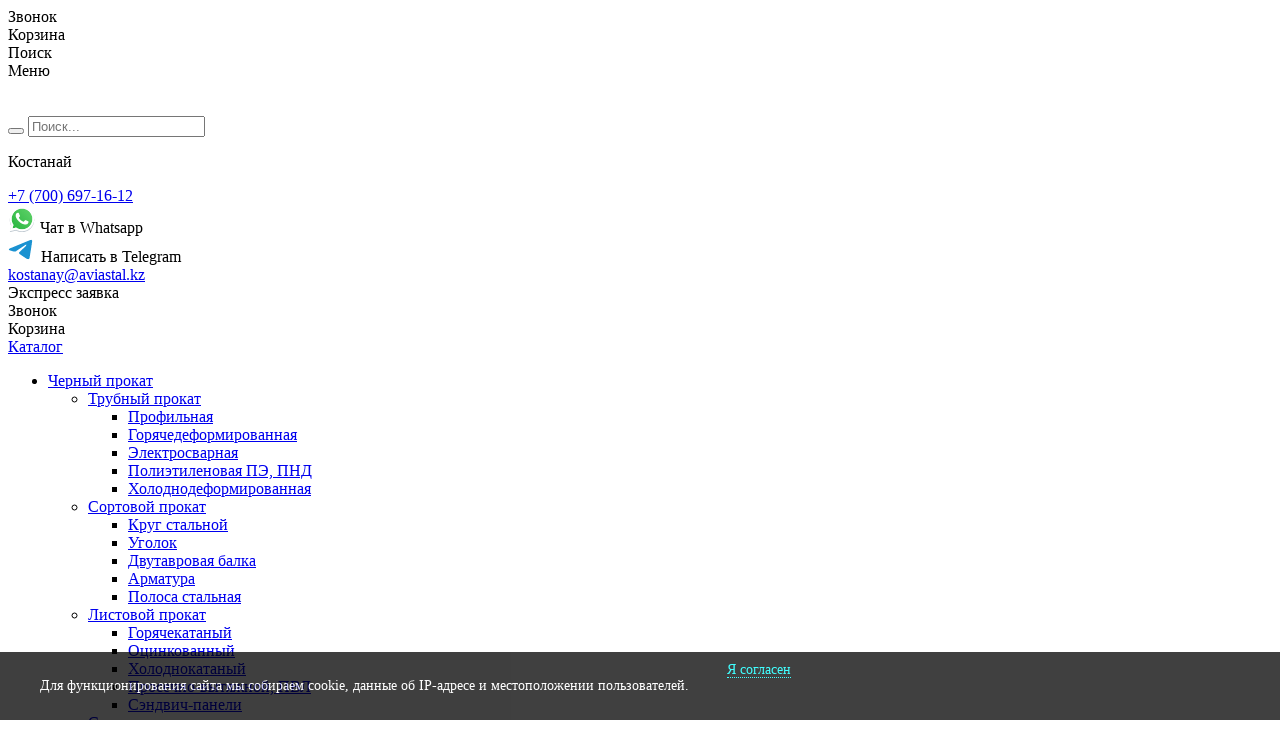

--- FILE ---
content_type: text/html; charset=utf-8
request_url: https://kostanay.aviastal.kz/proizvodstvo/proizvodstvo,-izgotovlenie-pressform
body_size: 39088
content:



<!DOCTYPE html>
<html lang="ru">
<head>
    <link href="/bundles/common/hot?v=NC77WzU7zWLqyxmeYrd7sH4uq-wP3wLJAhHYQqtgK_Y1" rel="stylesheet"/>

    
<link rel="preload" href="/Content/fonts/Gilroy-Regular.woff" as="font" crossorigin="anonymous">
<link rel="preload" href="/Content/fonts/Gilroy-Bold.woff" as="font" crossorigin="anonymous">
<link rel="stylesheet" href="/Content/css/select2.min.css" />
<link href="/bundles/common/less?v=26ZQL_ZfN6zcTfMmPdqT_D6wfUDlV5az-1W9LXgadls1" rel="stylesheet"/>


    <script type="text/javascript" src="/Scripts/outside/jquery-3.3.1.min.js"></script>
    

    
<meta charset="utf-8" />
<meta name="viewport" content="width=device-width, initial-scale=1">

<meta content="IE=edge" http-equiv="X-UA-Compatible">

<link rel="apple-touch-icon" sizes="180x180" href="/Content/images/apple-touch-icon.png">
<link rel="icon" type="image/png" sizes="32x32" href="/Content/images/favicon-32x32.png">
<link rel="icon" type="image/png" sizes="16x16" href="/Content/images/favicon-16x16.png">

<link rel="mask-icon" href="/Content/images/safari-pinned-tab.svg" color="#5bbad5">
<meta name="theme-color" content="#ffffff">
    

    <link rel="canonical" href="https://kostanay.aviastal.kz/proizvodstvo/proizvodstvo,-izgotovlenie-pressform" />
    <meta name="title" content="Производство и изготовление пресс форм в Костанае по цене от По запросу" />
    <meta name="description" content="Продажа продукции Изготовление прессформ Костанаеосуществляется по предварительной заявке, минимальная цена По запросу, условия поставки уточняйте по телефону  +7 (700) 697-16-12 у специалистов компании Авиапромсталь" />


<link rel="image_src" href="https://kostanay.aviastal.kz/uploads/logo/main_logo@2x.png;" />
<meta name="cmsmagazine" content="9a071a96ca8190ba8167aa6007970738" />

<!-- Yandex.Metrika counter -->
<script type="text/javascript" >
   (function(m,e,t,r,i,k,a){m[i]=m[i]||function(){(m[i].a=m[i].a||[]).push(arguments)};
   m[i].l=1*new Date();k=e.createElement(t),a=e.getElementsByTagName(t)[0],k.async=1,k.src=r,a.parentNode.insertBefore(k,a)})
   (window, document, "script", "https://mc.yandex.ru/metrika/tag.js", "ym");

   ym(89657628, "init", {
        clickmap:true,
        trackLinks:true,
        accurateTrackBounce:true
   });
</script>
<noscript><div><img src="https://mc.yandex.ru/watch/89657628" style="position:absolute; left:-9999px;" alt="" /></div></noscript>
<!-- /Yandex.Metrika counter -->
<script src="//code.jivo.ru/widget/ab0rjlLjov" async></script>
<meta name="google-site-verification" content="IfLZGHEJMXkDIjLIb7MdC4UkyUc7Of-DwP3YhTXfxPQ" />
<meta name="yandex-verification" content="4176820980a97e2c" />
<!-- Google Tag Manager -->
<script>(function(w,d,s,l,i){w[l]=w[l]||[];w[l].push({'gtm.start':
new Date().getTime(),event:'gtm.js'});var f=d.getElementsByTagName(s)[0],
j=d.createElement(s),dl=l!='dataLayer'?'&l='+l:'';j.async=true;j.src=
'https://www.googletagmanager.com/gtm.js?id='+i+dl;f.parentNode.insertBefore(j,f);
})(window,document,'script','dataLayer','GTM-KQD2XC5');</script>
<!-- End Google Tag Manager -->
<!-- Google Tag Manager -->
<script>(function(w,d,s,l,i){w[l]=w[l]||[];w[l].push({'gtm.start':
new Date().getTime(),event:'gtm.js'});var f=d.getElementsByTagName(s)[0],
j=d.createElement(s),dl=l!='dataLayer'?'&l='+l:'';j.async=true;j.src=
'https://www.googletagmanager.com/gtm.js?id='+i+dl;f.parentNode.insertBefore(j,f);
})(window,document,'script','dataLayer','GTM-5B8FKVHJ');</script>
<!-- End Google Tag Manager -->

<meta name="yandex-verification" content="a8c7267c57839e4c" />
<meta name="yandex-verification" content="479f5bb8195919d4" />
<meta name="yandex-verification" content="8e07dd3a84d422bd" />
<meta name="yandex-verification" content="69ac68af9592149a" />
<meta name="yandex-verification" content="13d039016e875203" />
<meta name="yandex-verification" content="15cc8c2927abbb94" />
<meta name="yandex-verification" content="54c95c01a4eae53c" />
<meta name="yandex-verification" content="e97801e83c4b2461" />
<meta name="yandex-verification" content="20a7e7fe3d67e003" />
<meta name="yandex-verification" content="020eecbd797d51f4" />
<meta name="yandex-verification" content="745adee0073469a6" />
<meta name="yandex-verification" content="5cf2aee1256e9488" />
<meta name="yandex-verification" content="9b402ad0b79b5890" />
<meta name="yandex-verification" content="38fdc76334736367" />
<meta name="yandex-verification" content="240cabf34e62cfd6" />
<meta name="yandex-verification" content="7593e69c3ad05c44" />
<meta name="yandex-verification" content="ec11fe724e895e3e" />
<meta name="yandex-verification" content="5bd023899077635f" />
<meta name="yandex-verification" content="16439b3926733758" />
<meta name="yandex-verification" content="9e48baf3f5c1c06d" />
<meta name="yandex-verification" content="035faab40e370394" />
<meta name="yandex-verification" content="b5be324c8cc121ef" />
<meta name="yandex-verification" content="94f21707f012cfcd" />
<meta name="yandex-verification" content="8af304b294cb9618" />

<meta name="google-site-verification" content="TZFgClnbTrRYqW4maN-sOw819vpmTBQr43S_DqVeu_o" />

<meta name="google-site-verification" content="y3XKm7znQvDxVwSmz3wT9sZ7rglrc6SOXnSHuLo8rCY" />
<title>Производство и изготовление пресс форм в Костанае по цене от По запросу</title>







    

    
    


</head>
<body class=" " data-url="http://kostanay.aviastal.kz/proizvodstvo/proizvodstvo,-izgotovlenie-pressform">
    

    

<div class="fixed_nav">
    <div class="callback callback_modal_btn">
        <span>Звонок</span>
    </div>
    <div class="basket" data-blankcart="0" data-blankcity="" data-ya-counter="89657628">
        <span>Корзина</span>
        <div class="basket_footer"></div>

        <script>
            $('.basket_footer').load('/cart/totalitemsinthebasket');
        </script>

    </div>
    <div class="search search_modal_btn">
        <span>Поиск</span>
    </div>
    
    <div class="menu">
        <span>Меню</span>
    </div>
</div>



    <header>
        
        <div class="container">
            <div class="row row-head">
                <div class="with_search">
                            <a href="/" class="logo">
                                <div class="img">
                                    <img class="lozad" data-src="/content/images/icons/main_logo.png" />
                                </div>
                                <div class="text">
                                    <img class="lozad" data-src="/content/images/logo_text.png" />
                                </div>
                            </a>
                    <div class="search_input">
                        <div class="search_input_body search_input_cover">
                            <label for="">
                                <button class="icon_body popUpSearch">
                                </button>
                                <input type="text" placeholder="Поиск..." class="header_input inputToClear isClear popUpFindResult">
                                <div class="clear_input"></div>
                            </label>

                        </div>
                    </div>
                </div>
                <div class="region">
                    <div class="region_cover">
                        <div class="region_cover_col">
                            <div>
                                <div class="region_modal">
                                    <span class="region_text warm-grey"></span>
                                    <div class="yellow-orange region">
                                        <p id="titleCity" class="select_pseudo">Костанай</p>
                                    </div>
                                </div>
                                <script>
                                    $(document).ready(() => $('.region_text').append($('#regionConfirm')));
                                </script>


                                    <div hidden="hidden">
                                        <ul>
                                                    <li>
                                                        <a href="http://aktau.aviastal.kz/proizvodstvo/proizvodstvo,-izgotovlenie-pressform">Актау</a>
                                                    </li>
                                                    <li>
                                                        <a href="http://akto.aviastal.kz/proizvodstvo/proizvodstvo,-izgotovlenie-pressform">Актобе</a>
                                                    </li>
                                                    <li>
                                                        <a href="http://almaty.aviastal.kz/proizvodstvo/proizvodstvo,-izgotovlenie-pressform">Алматы</a>
                                                    </li>
                                                    <li>
                                                        <a href="http://atyrau.aviastal.kz/proizvodstvo/proizvodstvo,-izgotovlenie-pressform">Атырау</a>
                                                    </li>
                                                    <li>
                                                        <a href="http://aviastal.kz/proizvodstvo/proizvodstvo,-izgotovlenie-pressform">Баку</a>
                                                    </li>
                                                    <li>
                                                        <a href="http://barnaul.aviastal.kz/proizvodstvo/proizvodstvo,-izgotovlenie-pressform">Барнаул</a>
                                                    </li>
                                                    <li>
                                                        <a href="http://aviastal.kz/proizvodstvo/proizvodstvo,-izgotovlenie-pressform">Бишкек</a>
                                                    </li>
                                                    <li>
                                                        <a href="http://brest.aviastal.kz/proizvodstvo/proizvodstvo,-izgotovlenie-pressform">Брест</a>
                                                    </li>
                                                    <li>
                                                        <a href="http://vitebsk.aviastal.kz/proizvodstvo/proizvodstvo,-izgotovlenie-pressform">Витебск</a>
                                                    </li>
                                                    <li>
                                                        <a href="http://volgograd.aviastal.kz/proizvodstvo/proizvodstvo,-izgotovlenie-pressform">Волгоград</a>
                                                    </li>
                                                    <li>
                                                        <a href="http://voronezh.aviastal.kz/proizvodstvo/proizvodstvo,-izgotovlenie-pressform">Воронеж</a>
                                                    </li>
                                                    <li>
                                                        <a href="http://gomel.aviastal.kz/proizvodstvo/proizvodstvo,-izgotovlenie-pressform">Гомель</a>
                                                    </li>
                                                    <li>
                                                        <a href="http://grodno.aviastal.kz/proizvodstvo/proizvodstvo,-izgotovlenie-pressform">Гродно</a>
                                                    </li>
                                                    <li>
                                                        <a href="http://doneck.aviastal.kz/proizvodstvo/proizvodstvo,-izgotovlenie-pressform">Донецк</a>
                                                    </li>
                                                    <li>
                                                        <a href="http://ekb.aviastal.kz/proizvodstvo/proizvodstvo,-izgotovlenie-pressform">Екатеринбург</a>
                                                    </li>
                                                    <li>
                                                        <a href="http://aviastal.kz/proizvodstvo/proizvodstvo,-izgotovlenie-pressform">Ереван</a>
                                                    </li>
                                                    <li>
                                                        <a href="http://izhevsk.aviastal.kz/proizvodstvo/proizvodstvo,-izgotovlenie-pressform">Ижевск</a>
                                                    </li>
                                                    <li>
                                                        <a href="http://irkutsk.aviastal.kz/proizvodstvo/proizvodstvo,-izgotovlenie-pressform">Иркутск</a>
                                                    </li>
                                                    <li>
                                                        <a href="http://kazan.aviastal.kz/proizvodstvo/proizvodstvo,-izgotovlenie-pressform">Казань</a>
                                                    </li>
                                                    <li>
                                                        <a href="http://krg.aviastal.kz/proizvodstvo/proizvodstvo,-izgotovlenie-pressform">Караганда</a>
                                                    </li>
                                                    <li>
                                                        <a href="http://kemerovo.aviastal.kz/proizvodstvo/proizvodstvo,-izgotovlenie-pressform">Кемерово</a>
                                                    </li>
                                                    <li>
                                                        <a href="http://kostanay.aviastal.kz/proizvodstvo/proizvodstvo,-izgotovlenie-pressform">Костанай</a>
                                                    </li>
                                                    <li>
                                                        <a href="http://krasnodar.aviastal.kz/proizvodstvo/proizvodstvo,-izgotovlenie-pressform">Краснодар</a>
                                                    </li>
                                                    <li>
                                                        <a href="http://krasnoyarsk.aviastal.kz/proizvodstvo/proizvodstvo,-izgotovlenie-pressform">Красноярск</a>
                                                    </li>
                                                    <li>
                                                        <a href="http://kyzylorda.aviastal.kz/proizvodstvo/proizvodstvo,-izgotovlenie-pressform">Кызылорда</a>
                                                    </li>
                                                    <li>
                                                        <a href="http://lugansk.aviastal.kz/proizvodstvo/proizvodstvo,-izgotovlenie-pressform">Луганск</a>
                                                    </li>
                                                    <li>
                                                        <a href="http://aviastal.kz/proizvodstvo/proizvodstvo,-izgotovlenie-pressform">Минск</a>
                                                    </li>
                                                    <li>
                                                        <a href="http://mogilev.aviastal.kz/proizvodstvo/proizvodstvo,-izgotovlenie-pressform">Могилев</a>
                                                    </li>
                                                    <li>
                                                        <a href="http://aviastal.kz/proizvodstvo/proizvodstvo,-izgotovlenie-pressform">Москва</a>
                                                    </li>
                                                    <li>
                                                        <a href="http://nizhnevartovsk.aviastal.kz/proizvodstvo/proizvodstvo,-izgotovlenie-pressform">Нижневартовск</a>
                                                    </li>
                                                    <li>
                                                        <a href="http://nn.aviastal.kz/proizvodstvo/proizvodstvo,-izgotovlenie-pressform">Нижний Новгород</a>
                                                    </li>
                                                    <li>
                                                        <a href="http://novokuznetsk.aviastal.kz/proizvodstvo/proizvodstvo,-izgotovlenie-pressform">Новокузнецк</a>
                                                    </li>
                                                    <li>
                                                        <a href="http://nsk.aviastal.kz/proizvodstvo/proizvodstvo,-izgotovlenie-pressform">Новосибирск</a>
                                                    </li>
                                                    <li>
                                                        <a href="http://aviastal.kz/proizvodstvo/proizvodstvo,-izgotovlenie-pressform">Нур-Султан (Астана)</a>
                                                    </li>
                                                    <li>
                                                        <a href="http://omsk.aviastal.kz/proizvodstvo/proizvodstvo,-izgotovlenie-pressform">Омск</a>
                                                    </li>
                                                    <li>
                                                        <a href="http://orenburg.aviastal.kz/proizvodstvo/proizvodstvo,-izgotovlenie-pressform">Оренбург</a>
                                                    </li>
                                                    <li>
                                                        <a href="http://osh.aviastal.kz/proizvodstvo/proizvodstvo,-izgotovlenie-pressform">Ош</a>
                                                    </li>
                                                    <li>
                                                        <a href="http://pavlodar.aviastal.kz/proizvodstvo/proizvodstvo,-izgotovlenie-pressform">Павлодар</a>
                                                    </li>
                                                    <li>
                                                        <a href="http://perm.aviastal.kz/proizvodstvo/proizvodstvo,-izgotovlenie-pressform">Пермь</a>
                                                    </li>
                                                    <li>
                                                        <a href="http://petropavlovsk.aviastal.kz/proizvodstvo/proizvodstvo,-izgotovlenie-pressform">Петропавловск</a>
                                                    </li>
                                                    <li>
                                                        <a href="http://rostov.aviastal.kz/proizvodstvo/proizvodstvo,-izgotovlenie-pressform">Ростов-на-Дону</a>
                                                    </li>
                                                    <li>
                                                        <a href="http://samara.aviastal.kz/proizvodstvo/proizvodstvo,-izgotovlenie-pressform">Самара</a>
                                                    </li>
                                                    <li>
                                                        <a href="http://spb.aviastal.kz/proizvodstvo/proizvodstvo,-izgotovlenie-pressform">Санкт-Петербург</a>
                                                    </li>
                                                    <li>
                                                        <a href="http://saratov.aviastal.kz/proizvodstvo/proizvodstvo,-izgotovlenie-pressform">Саратов</a>
                                                    </li>
                                                    <li>
                                                        <a href="http://semej.aviastal.kz/proizvodstvo/proizvodstvo,-izgotovlenie-pressform">Семей</a>
                                                    </li>
                                                    <li>
                                                        <a href="http://sprav.aviastal.kz/proizvodstvo/proizvodstvo,-izgotovlenie-pressform">Справочники</a>
                                                    </li>
                                                    <li>
                                                        <a href="http://surgut.aviastal.kz/proizvodstvo/proizvodstvo,-izgotovlenie-pressform">Сургут</a>
                                                    </li>
                                                    <li>
                                                        <a href="http://taraz.aviastal.kz/proizvodstvo/proizvodstvo,-izgotovlenie-pressform">Тараз</a>
                                                    </li>
                                                    <li>
                                                        <a href="http://aviastal.kz/proizvodstvo/proizvodstvo,-izgotovlenie-pressform">Ташкент</a>
                                                    </li>
                                                    <li>
                                                        <a href="http://tolyatti.aviastal.kz/proizvodstvo/proizvodstvo,-izgotovlenie-pressform">Тольятти</a>
                                                    </li>
                                                    <li>
                                                        <a href="http://tomsk.aviastal.kz/proizvodstvo/proizvodstvo,-izgotovlenie-pressform">Томск</a>
                                                    </li>
                                                    <li>
                                                        <a href="http://tula.aviastal.kz/proizvodstvo/proizvodstvo,-izgotovlenie-pressform">Тула</a>
                                                    </li>
                                                    <li>
                                                        <a href="http://tyumen.aviastal.kz/proizvodstvo/proizvodstvo,-izgotovlenie-pressform">Тюмень</a>
                                                    </li>
                                                    <li>
                                                        <a href="http://uralsk.aviastal.kz/proizvodstvo/proizvodstvo,-izgotovlenie-pressform">Уральск</a>
                                                    </li>
                                                    <li>
                                                        <a href="http://yk.aviastal.kz/proizvodstvo/proizvodstvo,-izgotovlenie-pressform">Усть-Каменогорск</a>
                                                    </li>
                                                    <li>
                                                        <a href="http://ufa.aviastal.kz/proizvodstvo/proizvodstvo,-izgotovlenie-pressform">Уфа</a>
                                                    </li>
                                                    <li>
                                                        <a href="http://khabarovsk.aviastal.kz/proizvodstvo/proizvodstvo,-izgotovlenie-pressform">Хабаровск</a>
                                                    </li>
                                                    <li>
                                                        <a href="http://chelyabinsk.aviastal.kz/proizvodstvo/proizvodstvo,-izgotovlenie-pressform">Челябинск</a>
                                                    </li>
                                                    <li>
                                                        <a href="http://shymkent.aviastal.kz/proizvodstvo/proizvodstvo,-izgotovlenie-pressform">Шымкент</a>
                                                    </li>
                                                    <li>
                                                        <a href="http://yaroslavl.aviastal.kz/proizvodstvo/proizvodstvo,-izgotovlenie-pressform">Ярославль</a>
                                                    </li>
                                        </ul>
                                    </div>
                            </div>

                            <div>
                                <a href="tel: +7 (700) 697-16-12" class="black phone">
                                    <span class="ct_company_number">
                                         +7 (700) 697-16-12
                                    </span>
                                </a>
                            </div>
                            
                                    <div>
                                        <a data-href="https://wa.me/+77007704963" class="brownish-grey whatsapp">
                                            <img src="/Content/img/whatsapp-svgrepo-com2.svg"/>
                                            <span class="whatsapp-text">Чат в Whatsapp</span>
                                        </a>
                                    </div>
                                                                    <div>
                                        <a data-href="https://t.me/+77007704963" class="brownish-grey whatsapp">
                                            <svg width="25px" height="25px" viewBox="0 0 100 100" version="1.1" xml:space="preserve" xmlns="http://www.w3.org/2000/svg" xmlns:xlink="http://www.w3.org/1999/xlink" fill="#000000"><g id="SVGRepo_bgCarrier" stroke-width="0"></g><g id="SVGRepo_tracerCarrier" stroke-linecap="round" stroke-linejoin="round"></g><g id="SVGRepo_iconCarrier"> <style type="text/css"> .st0{fill:#FFFFFF;} .st1{fill:#F5BB41;} .st2{fill:#2167D1;} .st3{fill:#3D84F3;} .st4{fill:#4CA853;} .st5{fill:#398039;} .st6{fill:#D74F3F;} .st7{fill:#D43C89;} .st8{fill:#B2005F;} .st9{fill:none;stroke:#000000;stroke-width:3;stroke-linecap:round;stroke-linejoin:round;stroke-miterlimit:10;} .st10{fill-rule:evenodd;clip-rule:evenodd;fill:none;stroke:#000000;stroke-width:3;stroke-linecap:round;stroke-linejoin:round;stroke-miterlimit:10;} .st11{fill-rule:evenodd;clip-rule:evenodd;fill:none;stroke:#040404;stroke-width:3;stroke-linecap:round;stroke-linejoin:round;stroke-miterlimit:10;} .st12{fill-rule:evenodd;clip-rule:evenodd;} .st13{fill-rule:evenodd;clip-rule:evenodd;fill:#040404;} .st14{fill:url(#SVGID_1_);} .st15{fill:url(#SVGID_2_);} .st16{fill:url(#SVGID_3_);} .st17{fill:url(#SVGID_4_);} .st18{fill:url(#SVGID_5_);} .st19{fill:url(#SVGID_6_);} .st20{fill:url(#SVGID_7_);} .st21{fill:url(#SVGID_8_);} .st22{fill:url(#SVGID_9_);} .st23{fill:url(#SVGID_10_);} .st24{fill:url(#SVGID_11_);} .st25{fill:url(#SVGID_12_);} .st26{fill:url(#SVGID_13_);} .st27{fill:url(#SVGID_14_);} .st28{fill:url(#SVGID_15_);} .st29{fill:url(#SVGID_16_);} .st30{fill:url(#SVGID_17_);} .st31{fill:url(#SVGID_18_);} .st32{fill:url(#SVGID_19_);} .st33{fill:url(#SVGID_20_);} .st34{fill:url(#SVGID_21_);} .st35{fill:url(#SVGID_22_);} .st36{fill:url(#SVGID_23_);} .st37{fill:url(#SVGID_24_);} .st38{fill:url(#SVGID_25_);} .st39{fill:url(#SVGID_26_);} .st40{fill:url(#SVGID_27_);} .st41{fill:url(#SVGID_28_);} .st42{fill:url(#SVGID_29_);} .st43{fill:url(#SVGID_30_);} .st44{fill:url(#SVGID_31_);} .st45{fill:url(#SVGID_32_);} .st46{fill:url(#SVGID_33_);} .st47{fill:url(#SVGID_34_);} .st48{fill:url(#SVGID_35_);} .st49{fill:url(#SVGID_36_);} .st50{fill:url(#SVGID_37_);} .st51{fill:url(#SVGID_38_);} .st52{fill:url(#SVGID_39_);} .st53{fill:url(#SVGID_40_);} .st54{fill:url(#SVGID_41_);} .st55{fill:url(#SVGID_42_);} .st56{fill:url(#SVGID_43_);} .st57{fill:url(#SVGID_44_);} .st58{fill:url(#SVGID_45_);} .st59{fill:#040404;} .st60{fill:url(#SVGID_46_);} .st61{fill:url(#SVGID_47_);} .st62{fill:url(#SVGID_48_);} .st63{fill:url(#SVGID_49_);} .st64{fill:url(#SVGID_50_);} .st65{fill:url(#SVGID_51_);} .st66{fill:url(#SVGID_52_);} .st67{fill:url(#SVGID_53_);} .st68{fill:url(#SVGID_54_);} .st69{fill:url(#SVGID_55_);} .st70{fill:url(#SVGID_56_);} .st71{fill:url(#SVGID_57_);} .st72{fill:url(#SVGID_58_);} .st73{fill:url(#SVGID_59_);} .st74{fill:url(#SVGID_60_);} .st75{fill:url(#SVGID_61_);} .st76{fill:url(#SVGID_62_);} .st77{fill:none;stroke:#000000;stroke-width:3;stroke-miterlimit:10;} .st78{fill:none;stroke:#FFFFFF;stroke-miterlimit:10;} .st79{fill:#4BC9FF;} .st80{fill:#5500DD;} .st81{fill:#FF3A00;} .st82{fill:#E6162D;} .st83{fill:#F1F1F1;} .st84{fill:#FF9933;} .st85{fill:#B92B27;} .st86{fill:#00ACED;} .st87{fill:#BD2125;} .st88{fill:#1877F2;} .st89{fill:#6665D2;} .st90{fill:#CE3056;} .st91{fill:#5BB381;} .st92{fill:#61C3EC;} .st93{fill:#E4B34B;} .st94{fill:#181EF2;} .st95{fill:#FF0000;} .st96{fill:#FE466C;} .st97{fill:#FA4778;} .st98{fill:#FF7700;} .st99{fill-rule:evenodd;clip-rule:evenodd;fill:#1F6BF6;} .st100{fill:#520094;} .st101{fill:#4477E8;} .st102{fill:#3D1D1C;} .st103{fill:#FFE812;} .st104{fill:#344356;} .st105{fill:#00CC76;} .st106{fill-rule:evenodd;clip-rule:evenodd;fill:#345E90;} .st107{fill:#1F65D8;} .st108{fill:#EB3587;} .st109{fill-rule:evenodd;clip-rule:evenodd;fill:#603A88;} .st110{fill:#E3CE99;} .st111{fill:#783AF9;} .st112{fill:#FF515E;} .st113{fill:#FF4906;} .st114{fill:#503227;} .st115{fill:#4C7BD9;} .st116{fill:#69C9D0;} .st117{fill:#1B92D1;} .st118{fill:#EB4F4A;} .st119{fill:#513728;} .st120{fill:#FF6600;} .st121{fill-rule:evenodd;clip-rule:evenodd;fill:#B61438;} .st122{fill:#FFFC00;} .st123{fill:#141414;} .st124{fill:#94D137;} .st125{fill-rule:evenodd;clip-rule:evenodd;fill:#F1F1F1;} .st126{fill-rule:evenodd;clip-rule:evenodd;fill:#66E066;} .st127{fill:#2D8CFF;} .st128{fill:#F1A300;} .st129{fill:#4BA2F2;} .st130{fill:#1A5099;} .st131{fill:#EE6060;} .st132{fill-rule:evenodd;clip-rule:evenodd;fill:#F48120;} .st133{fill:#222222;} .st134{fill:url(#SVGID_63_);} .st135{fill:#0077B5;} .st136{fill:#FFCC00;} .st137{fill:#EB3352;} .st138{fill:#F9D265;} .st139{fill:#F5B955;} .st140{fill:#DD2A7B;} .st141{fill:#66E066;} .st142{fill:#EB4E00;} .st143{fill:#FFC794;} .st144{fill:#B5332A;} .st145{fill:#4E85EB;} .st146{fill:#58A45C;} .st147{fill:#F2BC42;} .st148{fill:#D85040;} .st149{fill:#464EB8;} .st150{fill:#7B83EB;} </style> <g id="Layer_1"></g> <g id="Layer_2"> <g> <path class="st117" d="M88.723,12.142C76.419,17.238,23.661,39.091,9.084,45.047c-9.776,3.815-4.053,7.392-4.053,7.392 s8.345,2.861,15.499,5.007c7.153,2.146,10.968-0.238,10.968-0.238l33.62-22.652c11.922-8.107,9.061-1.431,6.199,1.431 c-6.199,6.2-16.452,15.975-25.036,23.844c-3.815,3.338-1.908,6.199-0.238,7.63c6.199,5.246,23.129,15.976,24.082,16.691 c5.037,3.566,14.945,8.699,16.452-2.146c0,0,5.961-37.435,5.961-37.435c1.908-12.637,3.815-24.321,4.053-27.659 C97.307,8.804,88.723,12.142,88.723,12.142z"></path> </g> </g> </g></svg>
                                            <span class="whatsapp-text">&nbsp;Написать в Telegram</span>
                                        </a>
                                    </div>
                            

                        </div>
                        <div class="region_cover_col">
                            <div class="col">
                                
                                    
                                    <div>
                                        <a href="mailto:kostanay@aviastal.kz" class="brownish-grey mail">kostanay@aviastal.kz</a>
                                    </div>
                                    
                                    <div class="button express_modal_btn express_modal_btn_header">Экспресс заявка</div>
                               
                            </div>
                        </div>
                    </div>
                </div>
                <div class="controls">
                    <div class="callback callback_modal_btn">
                        <span>Звонок</span>
                    </div>
                    <div class="basket button" data-blankcart="0" data-blankcity="" data-ya-counter="89657628">
                        <span>Корзина</span>
                        <div class="basket_footer"></div>

                        <script>
                                $('.basket_footer').load('/cart/totalitemsinthebasket');
                        </script>

                    </div>
                </div>
            </div>
        </div>
    </header>


        <div class="nav_pseudo"></div>
        <nav>
            <div class="container" itemscope="" itemtype="https://schema.org/SiteNavigationElement">
                <div class="nav_items_cover" itemprop="about" itemscope="" itemtype="http://schema.org/ItemList">
                    <div class="nav_item nav_item_prod">
                            <a class="catalog_link" href="/" id="catalog">
                                <span>Каталог</span>
                            </a>
                        <div class="nav_sub_cover container">
                            <div class="nav_sub">
                                <ul class="first_level_list">
                                                <li itemprop="itemListElement" itemscope="" itemtype="https://schema.org/ItemList">
                <a class="services_link" href="/chernyi-prokat"  itemprop="url">
                    <div itemprop="name">Черный прокат</div>
                </a>
                <div class="nav_sub_leverage">
                        <ul>
                                <li itemprop="itemListElement" itemscope itemtype="https://schema.org/ItemList">
                                    <a class="nav_service_category" href="/chernyi-prokat/trubnyi-prokat" itemprop="url">
                                        <div itemprop="name">Трубный прокат</div>
                                    </a>
                                    <ul class="nav_services_inner">
                                            <li itemprop="itemListElement" itemscope itemtype="https://schema.org/ItemList">
                                                <a href="/chernyi-prokat/trubnyi-prokat/truba-profilnaya" itemprop="url">
                                                    <div itemprop="name">Профильная</div>
                                                </a>
                                            </li>
                                            <li itemprop="itemListElement" itemscope itemtype="https://schema.org/ItemList">
                                                <a href="/chernyi-prokat/trubnyi-prokat/truba-goryachedeformirovannaya" itemprop="url">
                                                    <div itemprop="name">Горячедеформированная</div>
                                                </a>
                                            </li>
                                            <li itemprop="itemListElement" itemscope itemtype="https://schema.org/ItemList">
                                                <a href="/chernyi-prokat/trubnyi-prokat/elektrosvarnaya-truba" itemprop="url">
                                                    <div itemprop="name">Электросварная</div>
                                                </a>
                                            </li>
                                            <li itemprop="itemListElement" itemscope itemtype="https://schema.org/ItemList">
                                                <a href="/chernyi-prokat/trubnyi-prokat/truba-polietilenovaya-pe-pnd" itemprop="url">
                                                    <div itemprop="name">Полиэтиленовая ПЭ, ПНД</div>
                                                </a>
                                            </li>
                                            <li itemprop="itemListElement" itemscope itemtype="https://schema.org/ItemList">
                                                <a href="/chernyi-prokat/trubnyi-prokat/truba-holodnodeformirovannaya" itemprop="url">
                                                    <div itemprop="name">Холоднодеформированная</div>
                                                </a>
                                            </li>
                                        
                                        
                                    </ul>

                                </li>
                                <li itemprop="itemListElement" itemscope itemtype="https://schema.org/ItemList">
                                    <a class="nav_service_category" href="/chernyi-prokat/sortovoi-prokat" itemprop="url">
                                        <div itemprop="name">Сортовой прокат</div>
                                    </a>
                                    <ul class="nav_services_inner">
                                            <li itemprop="itemListElement" itemscope itemtype="https://schema.org/ItemList">
                                                <a href="/chernyi-prokat/sortovoi-prokat/krug-stalnoi" itemprop="url">
                                                    <div itemprop="name">Круг стальной</div>
                                                </a>
                                            </li>
                                            <li itemprop="itemListElement" itemscope itemtype="https://schema.org/ItemList">
                                                <a href="/chernyi-prokat/sortovoi-prokat/ugolok" itemprop="url">
                                                    <div itemprop="name">Уголок</div>
                                                </a>
                                            </li>
                                            <li itemprop="itemListElement" itemscope itemtype="https://schema.org/ItemList">
                                                <a href="/chernyi-prokat/sortovoi-prokat/balka-dvutavrovaya" itemprop="url">
                                                    <div itemprop="name">Двутавровая балка</div>
                                                </a>
                                            </li>
                                            <li itemprop="itemListElement" itemscope itemtype="https://schema.org/ItemList">
                                                <a href="/chernyi-prokat/sortovoi-prokat/armatura" itemprop="url">
                                                    <div itemprop="name">Арматура</div>
                                                </a>
                                            </li>
                                            <li itemprop="itemListElement" itemscope itemtype="https://schema.org/ItemList">
                                                <a href="/chernyi-prokat/sortovoi-prokat/polosa-stalnaya" itemprop="url">
                                                    <div itemprop="name">Полоса стальная</div>
                                                </a>
                                            </li>
                                        
                                        
                                    </ul>

                                </li>
                        </ul>
                        <ul>
                                <li itemprop="itemListElement" itemscope itemtype="https://schema.org/ItemList">
                                    <a class="nav_service_category" href="/chernyi-prokat/listovoi-prokat" itemprop="url">
                                        <div itemprop="name">Листовой прокат</div>
                                    </a>
                                    <ul class="nav_services_inner">
                                            <li itemprop="itemListElement" itemscope itemtype="https://schema.org/ItemList">
                                                <a href="/chernyi-prokat/listovoi-prokat/list-goryachekatanyi" itemprop="url">
                                                    <div itemprop="name">Горячекатаный</div>
                                                </a>
                                            </li>
                                            <li itemprop="itemListElement" itemscope itemtype="https://schema.org/ItemList">
                                                <a href="/chernyi-prokat/listovoi-prokat/list-otcinkovanyi" itemprop="url">
                                                    <div itemprop="name">Оцинкованный</div>
                                                </a>
                                            </li>
                                            <li itemprop="itemListElement" itemscope itemtype="https://schema.org/ItemList">
                                                <a href="/chernyi-prokat/listovoi-prokat/list-holodnokatanyi" itemprop="url">
                                                    <div itemprop="name">Холоднокатаный</div>
                                                </a>
                                            </li>
                                            <li itemprop="itemListElement" itemscope itemtype="https://schema.org/ItemList">
                                                <a href="/chernyi-prokat/listovoi-prokat/list-prosechno-vytyazhnoi-pvl" itemprop="url">
                                                    <div itemprop="name">Просечно-вытяжной, ПВЛ</div>
                                                </a>
                                            </li>
                                            <li itemprop="itemListElement" itemscope itemtype="https://schema.org/ItemList">
                                                <a href="/chernyi-prokat/listovoi-prokat/sendvich-paneli" itemprop="url">
                                                    <div itemprop="name">Сэндвич-панели</div>
                                                </a>
                                            </li>
                                        
                                        
                                    </ul>

                                </li>
                                <li itemprop="itemListElement" itemscope itemtype="https://schema.org/ItemList">
                                    <a class="nav_service_category" href="/chernyi-prokat/svarochnye-materialy" itemprop="url">
                                        <div itemprop="name">Сварочные материалы</div>
                                    </a>
                                    <ul class="nav_services_inner">
                                            <li itemprop="itemListElement" itemscope itemtype="https://schema.org/ItemList">
                                                <a href="/chernyi-prokat/svarochnye-materialy/elektrody-stalnye" itemprop="url">
                                                    <div itemprop="name">Электроды </div>
                                                </a>
                                            </li>
                                        
                                        
                                    </ul>

                                </li>
                                <li itemprop="itemListElement" itemscope itemtype="https://schema.org/ItemList">
                                    <a class="nav_service_category" href="/chernyi-prokat/relsy-i-krepezh" itemprop="url">
                                        <div itemprop="name">Рельсы и крепеж</div>
                                    </a>
                                    <ul class="nav_services_inner">
                                            <li itemprop="itemListElement" itemscope itemtype="https://schema.org/ItemList">
                                                <a href="/chernyi-prokat/relsy-i-krepezh/relsy-zheleznodorozhnye" itemprop="url">
                                                    <div itemprop="name">Рельсы железнодорожные</div>
                                                </a>
                                            </li>
                                            <li itemprop="itemListElement" itemscope itemtype="https://schema.org/ItemList">
                                                <a href="/chernyi-prokat/relsy-i-krepezh/podkladki-dlya-rels" itemprop="url">
                                                    <div itemprop="name">Подкладки для рельс</div>
                                                </a>
                                            </li>
                                            <li itemprop="itemListElement" itemscope itemtype="https://schema.org/ItemList">
                                                <a href="/chernyi-prokat/relsy-i-krepezh/zheleznodorozhnyi-krepezh" itemprop="url">
                                                    <div itemprop="name">Железнодорожный крепеж</div>
                                                </a>
                                            </li>
                                            <li itemprop="itemListElement" itemscope itemtype="https://schema.org/ItemList">
                                                <a href="/chernyi-prokat/relsy-i-krepezh/nakladki-dlya-rels" itemprop="url">
                                                    <div itemprop="name">Накладки для рельс</div>
                                                </a>
                                            </li>
                                            <li itemprop="itemListElement" itemscope itemtype="https://schema.org/ItemList">
                                                <a href="/chernyi-prokat/relsy-i-krepezh/relsy-kranovye" itemprop="url">
                                                    <div itemprop="name">Рельсы крановые</div>
                                                </a>
                                            </li>
                                        
                                        
                                    </ul>

                                </li>
                        </ul>
                </div>
            </li>
            <li itemprop="itemListElement" itemscope="" itemtype="https://schema.org/ItemList">
                <a class="services_link" href="/provoloka"  itemprop="url">
                    <div itemprop="name">Проволока</div>
                </a>
                <div class="nav_sub_leverage">
                        <ul>
                                <li itemprop="itemListElement" itemscope itemtype="https://schema.org/ItemList">
                                    <a class="nav_service_category" href="/provoloka/provoloka-nerzhaveushaya" itemprop="url">
                                        <div itemprop="name">Нержавеющая</div>
                                    </a>
                                    <ul class="nav_services_inner">
                                        
                                        
                                    </ul>

                                </li>
                                <li itemprop="itemListElement" itemscope itemtype="https://schema.org/ItemList">
                                    <a class="nav_service_category" href="/provoloka/provoloka-svarochnaya" itemprop="url">
                                        <div itemprop="name">Сварочная</div>
                                    </a>
                                    <ul class="nav_services_inner">
                                        
                                        
                                    </ul>

                                </li>
                                <li itemprop="itemListElement" itemscope itemtype="https://schema.org/ItemList">
                                    <a class="nav_service_category" href="/provoloka/provoloka-vyazalnaya" itemprop="url">
                                        <div itemprop="name">Вязальная</div>
                                    </a>
                                    <ul class="nav_services_inner">
                                        
                                        
                                    </ul>

                                </li>
                                <li itemprop="itemListElement" itemscope itemtype="https://schema.org/ItemList">
                                    <a class="nav_service_category" href="/provoloka/provoloka-otcinkovannaya" itemprop="url">
                                        <div itemprop="name">Оцинкованная</div>
                                    </a>
                                    <ul class="nav_services_inner">
                                        
                                        
                                    </ul>

                                </li>
                                <li itemprop="itemListElement" itemscope itemtype="https://schema.org/ItemList">
                                    <a class="nav_service_category" href="/provoloka/provoloka-pruzhinnaya" itemprop="url">
                                        <div itemprop="name">Пружинная</div>
                                    </a>
                                    <ul class="nav_services_inner">
                                        
                                        
                                    </ul>

                                </li>
                                <li itemprop="itemListElement" itemscope itemtype="https://schema.org/ItemList">
                                    <a class="nav_service_category" href="/provoloka/provoloka-vr-1" itemprop="url">
                                        <div itemprop="name">ВР-1, ВР-2, ВР-3</div>
                                    </a>
                                    <ul class="nav_services_inner">
                                        
                                        
                                    </ul>

                                </li>
                                <li itemprop="itemListElement" itemscope itemtype="https://schema.org/ItemList">
                                    <a class="nav_service_category" href="/provoloka/provoloka-obshego-naznacheniya-torgovaya-gvozdilnaya" itemprop="url">
                                        <div itemprop="name">Общего назначения, торговая, гвоздильная</div>
                                    </a>
                                    <ul class="nav_services_inner">
                                        
                                        
                                    </ul>

                                </li>
                                <li itemprop="itemListElement" itemscope itemtype="https://schema.org/ItemList">
                                    <a class="nav_service_category" href="/provoloka/provoloka-aluminievaya" itemprop="url">
                                        <div itemprop="name">Алюминиевая</div>
                                    </a>
                                    <ul class="nav_services_inner">
                                        
                                        
                                    </ul>

                                </li>
                                <li itemprop="itemListElement" itemscope itemtype="https://schema.org/ItemList">
                                    <a class="nav_service_category" href="/provoloka/provoloka-nihromovaya" itemprop="url">
                                        <div itemprop="name">Нихромовая</div>
                                    </a>
                                    <ul class="nav_services_inner">
                                        
                                        
                                    </ul>

                                </li>
                                <li itemprop="itemListElement" itemscope itemtype="https://schema.org/ItemList">
                                    <a class="nav_service_category" href="/provoloka/provoloka-latunnaya" itemprop="url">
                                        <div itemprop="name">Латунная</div>
                                    </a>
                                    <ul class="nav_services_inner">
                                        
                                        
                                    </ul>

                                </li>
                                <li itemprop="itemListElement" itemscope itemtype="https://schema.org/ItemList">
                                    <a class="nav_service_category" href="/provoloka/provoloka-mednaya" itemprop="url">
                                        <div itemprop="name">Медная</div>
                                    </a>
                                    <ul class="nav_services_inner">
                                        
                                        
                                    </ul>

                                </li>
                                <li itemprop="itemListElement" itemscope itemtype="https://schema.org/ItemList">
                                    <a class="nav_service_category" href="/provoloka/koluchaya-spiralevidnaya-provoloka-oks" itemprop="url">
                                        <div itemprop="name">Колючая спиралевидная</div>
                                    </a>
                                    <ul class="nav_services_inner">
                                        
                                        
                                    </ul>

                                </li>
                                <li itemprop="itemListElement" itemscope itemtype="https://schema.org/ItemList">
                                    <a class="nav_service_category" href="/provoloka/provoloka-bronzovaya" itemprop="url">
                                        <div itemprop="name">Бронзовая</div>
                                    </a>
                                    <ul class="nav_services_inner">
                                        
                                        
                                    </ul>

                                </li>
                                <li itemprop="itemListElement" itemscope itemtype="https://schema.org/ItemList">
                                    <a class="nav_service_category" href="/provoloka/provoloka-fehralevaya" itemprop="url">
                                        <div itemprop="name">Проволока фехралевая</div>
                                    </a>
                                    <ul class="nav_services_inner">
                                        
                                        
                                    </ul>

                                </li>
                                <li itemprop="itemListElement" itemscope itemtype="https://schema.org/ItemList">
                                    <a class="nav_service_category" href="/provoloka/provoloka-dlya-holodnoi-vysadki" itemprop="url">
                                        <div itemprop="name">Для холодной высадки</div>
                                    </a>
                                    <ul class="nav_services_inner">
                                        
                                        
                                    </ul>

                                </li>
                                <li itemprop="itemListElement" itemscope itemtype="https://schema.org/ItemList">
                                    <a class="nav_service_category" href="/provoloka/provoloka-uglerodistaya" itemprop="url">
                                        <div itemprop="name">Углеродистая</div>
                                    </a>
                                    <ul class="nav_services_inner">
                                        
                                        
                                    </ul>

                                </li>
                                <li itemprop="itemListElement" itemscope itemtype="https://schema.org/ItemList">
                                    <a class="nav_service_category" href="/provoloka/provoloka-titanovaya" itemprop="url">
                                        <div itemprop="name">Титановая</div>
                                    </a>
                                    <ul class="nav_services_inner">
                                        
                                        
                                    </ul>

                                </li>
                                <li itemprop="itemListElement" itemscope itemtype="https://schema.org/ItemList">
                                    <a class="nav_service_category" href="/provoloka/kanatnaya-provoloka" itemprop="url">
                                        <div itemprop="name">Канатная</div>
                                    </a>
                                    <ul class="nav_services_inner">
                                        
                                        
                                    </ul>

                                </li>
                        </ul>
                        <ul>
                                <li itemprop="itemListElement" itemscope itemtype="https://schema.org/ItemList">
                                    <a class="nav_service_category" href="/provoloka/provoloka-nikelevaya" itemprop="url">
                                        <div itemprop="name">Никелевая</div>
                                    </a>
                                    <ul class="nav_services_inner">
                                        
                                        
                                    </ul>

                                </li>
                                <li itemprop="itemListElement" itemscope itemtype="https://schema.org/ItemList">
                                    <a class="nav_service_category" href="/provoloka/koluchaya-odnoryadnaya-provoloka" itemprop="url">
                                        <div itemprop="name">Колючая однорядная</div>
                                    </a>
                                    <ul class="nav_services_inner">
                                        
                                        
                                    </ul>

                                </li>
                                <li itemprop="itemListElement" itemscope itemtype="https://schema.org/ItemList">
                                    <a class="nav_service_category" href="/provoloka/volframovaya-provoloka" itemprop="url">
                                        <div itemprop="name">Вольфрамовая</div>
                                    </a>
                                    <ul class="nav_services_inner">
                                        
                                        
                                    </ul>

                                </li>
                                <li itemprop="itemListElement" itemscope itemtype="https://schema.org/ItemList">
                                    <a class="nav_service_category" href="/provoloka/kachestvennaya-provoloka-ks-ko" itemprop="url">
                                        <div itemprop="name">Качественная КС, КО</div>
                                    </a>
                                    <ul class="nav_services_inner">
                                        
                                        
                                    </ul>

                                </li>
                                <li itemprop="itemListElement" itemscope itemtype="https://schema.org/ItemList">
                                    <a class="nav_service_category" href="/provoloka/provoloka-iz-pretcizionnyh-splavov" itemprop="url">
                                        <div itemprop="name">Из прецизионных сплавов</div>
                                    </a>
                                    <ul class="nav_services_inner">
                                        
                                        
                                    </ul>

                                </li>
                                <li itemprop="itemListElement" itemscope itemtype="https://schema.org/ItemList">
                                    <a class="nav_service_category" href="/provoloka/provoloka-svintcovaya" itemprop="url">
                                        <div itemprop="name">Свинцовая</div>
                                    </a>
                                    <ul class="nav_services_inner">
                                        
                                        
                                    </ul>

                                </li>
                                <li itemprop="itemListElement" itemscope itemtype="https://schema.org/ItemList">
                                    <a class="nav_service_category" href="/provoloka/provoloka-naplavochnaya" itemprop="url">
                                        <div itemprop="name">Наплавочная</div>
                                    </a>
                                    <ul class="nav_services_inner">
                                        
                                        
                                    </ul>

                                </li>
                                <li itemprop="itemListElement" itemscope itemtype="https://schema.org/ItemList">
                                    <a class="nav_service_category" href="/provoloka/provoloka-s-polimernym-pokrytiem" itemprop="url">
                                        <div itemprop="name">С полимерным покрытием</div>
                                    </a>
                                    <ul class="nav_services_inner">
                                        
                                        
                                    </ul>

                                </li>
                                <li itemprop="itemListElement" itemscope itemtype="https://schema.org/ItemList">
                                    <a class="nav_service_category" href="/provoloka/provoloka-tcinkovaya" itemprop="url">
                                        <div itemprop="name">Цинковая</div>
                                    </a>
                                    <ul class="nav_services_inner">
                                        
                                        
                                    </ul>

                                </li>
                                <li itemprop="itemListElement" itemscope itemtype="https://schema.org/ItemList">
                                    <a class="nav_service_category" href="/provoloka/provoloka-bimetallicheskaya" itemprop="url">
                                        <div itemprop="name">Биметаллическая</div>
                                    </a>
                                    <ul class="nav_services_inner">
                                        
                                        
                                    </ul>

                                </li>
                                <li itemprop="itemListElement" itemscope itemtype="https://schema.org/ItemList">
                                    <a class="nav_service_category" href="/provoloka/provoloka-dlya-pruzhinnyh-shaib" itemprop="url">
                                        <div itemprop="name">Для пружинных шайб</div>
                                    </a>
                                    <ul class="nav_services_inner">
                                        
                                        
                                    </ul>

                                </li>
                                <li itemprop="itemListElement" itemscope itemtype="https://schema.org/ItemList">
                                    <a class="nav_service_category" href="/provoloka/provoloka-olovyannaya" itemprop="url">
                                        <div itemprop="name">Оловянная</div>
                                    </a>
                                    <ul class="nav_services_inner">
                                        
                                        
                                    </ul>

                                </li>
                                <li itemprop="itemListElement" itemscope itemtype="https://schema.org/ItemList">
                                    <a class="nav_service_category" href="/provoloka/provoloka-termoelektrodnaya" itemprop="url">
                                        <div itemprop="name">Термоэлектродная</div>
                                    </a>
                                    <ul class="nav_services_inner">
                                        
                                        
                                    </ul>

                                </li>
                                <li itemprop="itemListElement" itemscope itemtype="https://schema.org/ItemList">
                                    <a class="nav_service_category" href="/provoloka/provoloka-hromelevaya" itemprop="url">
                                        <div itemprop="name">Проволока хромелевая</div>
                                    </a>
                                    <ul class="nav_services_inner">
                                        
                                        
                                    </ul>

                                </li>
                                <li itemprop="itemListElement" itemscope itemtype="https://schema.org/ItemList">
                                    <a class="nav_service_category" href="/provoloka/provoloka-shplintovaya" itemprop="url">
                                        <div itemprop="name">Шплинтовая</div>
                                    </a>
                                    <ul class="nav_services_inner">
                                        
                                        
                                    </ul>

                                </li>
                                <li itemprop="itemListElement" itemscope itemtype="https://schema.org/ItemList">
                                    <a class="nav_service_category" href="/provoloka/provoloka-poligraficheskaya" itemprop="url">
                                        <div itemprop="name">Полиграфическая</div>
                                    </a>
                                    <ul class="nav_services_inner">
                                        
                                        
                                    </ul>

                                </li>
                                <li itemprop="itemListElement" itemscope itemtype="https://schema.org/ItemList">
                                    <a class="nav_service_category" href="/provoloka/provoloka-panch-11" itemprop="url">
                                        <div itemprop="name">ПАНЧ-11</div>
                                    </a>
                                    <ul class="nav_services_inner">
                                        
                                        
                                    </ul>

                                </li>
                                <li itemprop="itemListElement" itemscope itemtype="https://schema.org/ItemList">
                                    <a class="nav_service_category" href="/provoloka/provoloka-luzhenaya-bandazhnaya,-gost-9124-85" itemprop="url">
                                        <div itemprop="name">Луженая бандажная ГОСТ 9124-85</div>
                                    </a>
                                    <ul class="nav_services_inner">
                                        
                                        
                                    </ul>

                                </li>
                                <li itemprop="itemListElement" itemscope itemtype="https://schema.org/ItemList">
                                    <a class="nav_service_category" href="/provoloka/ctruna-dlya-krepleniya" itemprop="url">
                                        <div itemprop="name">Cтруна для крепления</div>
                                    </a>
                                    <ul class="nav_services_inner">
                                        
                                        
                                    </ul>

                                </li>
                                <li itemprop="itemListElement" itemscope itemtype="https://schema.org/ItemList">
                                    <a class="nav_service_category" href="/provoloka/provoloka-dlya-pnevmoskob" itemprop="url">
                                        <div itemprop="name">Для пневмоскоб</div>
                                    </a>
                                    <ul class="nav_services_inner">
                                        
                                        
                                    </ul>

                                </li>
                                <li itemprop="itemListElement" itemscope itemtype="https://schema.org/ItemList">
                                    <a class="nav_service_category" href="/provoloka/provoloka-bu" itemprop="url">
                                        <div itemprop="name">Проволока БУ</div>
                                    </a>
                                    <ul class="nav_services_inner">
                                        
                                        
                                    </ul>

                                </li>
                        </ul>
                </div>
            </li>
            <li itemprop="itemListElement" itemscope="" itemtype="https://schema.org/ItemList">
                <a class="services_link" href="/zapornaya-armatura"  itemprop="url">
                    <div itemprop="name">Запорная арматура</div>
                </a>
                <div class="nav_sub_leverage">
                        <ul>
                                <li itemprop="itemListElement" itemscope itemtype="https://schema.org/ItemList">
                                    <a class="nav_service_category" href="/zapornaya-armatura/otvody" itemprop="url">
                                        <div itemprop="name">Отводы</div>
                                    </a>
                                    <ul class="nav_services_inner">
                                            <li itemprop="itemListElement" itemscope itemtype="https://schema.org/ItemList">
                                                <a href="/zapornaya-armatura/otvody/otvod-polipropilen-polietilen-metalloplastik" itemprop="url">
                                                    <div itemprop="name">Полипропилен, полиэтилен, металлопластик</div>
                                                </a>
                                            </li>
                                            <li itemprop="itemListElement" itemscope itemtype="https://schema.org/ItemList">
                                                <a href="/zapornaya-armatura/otvody/otvod-stalnoi" itemprop="url">
                                                    <div itemprop="name">Стальной</div>
                                                </a>
                                            </li>
                                            <li itemprop="itemListElement" itemscope itemtype="https://schema.org/ItemList">
                                                <a href="/zapornaya-armatura/otvody/otvod-nerzhaveushii" itemprop="url">
                                                    <div itemprop="name">Нержавеющий</div>
                                                </a>
                                            </li>
                                            <li itemprop="itemListElement" itemscope itemtype="https://schema.org/ItemList">
                                                <a href="/zapornaya-armatura/otvody/otvod-polietilenovyi" itemprop="url">
                                                    <div itemprop="name">Отвод полиэтиленовый</div>
                                                </a>
                                            </li>
                                            <li itemprop="itemListElement" itemscope itemtype="https://schema.org/ItemList">
                                                <a href="/zapornaya-armatura/otvody/otvod-polipropilenovyi" itemprop="url">
                                                    <div itemprop="name">Отвод полипропиленовый</div>
                                                </a>
                                            </li>
                                        
                                        
                                    </ul>

                                </li>
                                <li itemprop="itemListElement" itemscope itemtype="https://schema.org/ItemList">
                                    <a class="nav_service_category" href="/zapornaya-armatura/troiniki" itemprop="url">
                                        <div itemprop="name">Тройники</div>
                                    </a>
                                    <ul class="nav_services_inner">
                                            <li itemprop="itemListElement" itemscope itemtype="https://schema.org/ItemList">
                                                <a href="/zapornaya-armatura/troiniki/troinik-stalnoi" itemprop="url">
                                                    <div itemprop="name">Стальной</div>
                                                </a>
                                            </li>
                                            <li itemprop="itemListElement" itemscope itemtype="https://schema.org/ItemList">
                                                <a href="/zapornaya-armatura/troiniki/troinik-polipropilen-polietilen-metalloplastik" itemprop="url">
                                                    <div itemprop="name">Полипропилен, полиэтилен, металлопластик</div>
                                                </a>
                                            </li>
                                            <li itemprop="itemListElement" itemscope itemtype="https://schema.org/ItemList">
                                                <a href="/zapornaya-armatura/troiniki/troinik-polietilenovyi" itemprop="url">
                                                    <div itemprop="name">Тройник полиэтиленовый</div>
                                                </a>
                                            </li>
                                            <li itemprop="itemListElement" itemscope itemtype="https://schema.org/ItemList">
                                                <a href="/zapornaya-armatura/troiniki/troinik-polipropilenovyi" itemprop="url">
                                                    <div itemprop="name">Тройник полипропиленовый</div>
                                                </a>
                                            </li>
                                            <li itemprop="itemListElement" itemscope itemtype="https://schema.org/ItemList">
                                                <a href="/zapornaya-armatura/troiniki/troinik-nerzhaveushii" itemprop="url">
                                                    <div itemprop="name">Нержавеющий</div>
                                                </a>
                                            </li>
                                        
                                        
                                    </ul>

                                </li>
                                <li itemprop="itemListElement" itemscope itemtype="https://schema.org/ItemList">
                                    <a class="nav_service_category" href="/zapornaya-armatura/perehody" itemprop="url">
                                        <div itemprop="name">Переходы</div>
                                    </a>
                                    <ul class="nav_services_inner">
                                            <li itemprop="itemListElement" itemscope itemtype="https://schema.org/ItemList">
                                                <a href="/zapornaya-armatura/perehody/perehod-stalnoi" itemprop="url">
                                                    <div itemprop="name">Стальной</div>
                                                </a>
                                            </li>
                                            <li itemprop="itemListElement" itemscope itemtype="https://schema.org/ItemList">
                                                <a href="/zapornaya-armatura/perehody/perehod-nerzhaveushii" itemprop="url">
                                                    <div itemprop="name">Нержавеющий</div>
                                                </a>
                                            </li>
                                            <li itemprop="itemListElement" itemscope itemtype="https://schema.org/ItemList">
                                                <a href="/zapornaya-armatura/perehody/perehod-polipropilen-polietilen-metalloplastik" itemprop="url">
                                                    <div itemprop="name">Полипропилен, полиэтилен, металлопластик</div>
                                                </a>
                                            </li>
                                            <li itemprop="itemListElement" itemscope itemtype="https://schema.org/ItemList">
                                                <a href="/zapornaya-armatura/perehody/perehod-polietilen" itemprop="url">
                                                    <div itemprop="name">Переход полиэтилен</div>
                                                </a>
                                            </li>
                                            <li itemprop="itemListElement" itemscope itemtype="https://schema.org/ItemList">
                                                <a href="/zapornaya-armatura/perehody/perehod-chugunnyi" itemprop="url">
                                                    <div itemprop="name">Чугунный</div>
                                                </a>
                                            </li>
                                        
                                        
                                    </ul>

                                </li>
                                <li itemprop="itemListElement" itemscope itemtype="https://schema.org/ItemList">
                                    <a class="nav_service_category" href="/zapornaya-armatura/krany" itemprop="url">
                                        <div itemprop="name">Краны</div>
                                    </a>
                                    <ul class="nav_services_inner">
                                            <li itemprop="itemListElement" itemscope itemtype="https://schema.org/ItemList">
                                                <a href="/zapornaya-armatura/krany/metallicheskii-kran" itemprop="url">
                                                    <div itemprop="name">Металлический</div>
                                                </a>
                                            </li>
                                            <li itemprop="itemListElement" itemscope itemtype="https://schema.org/ItemList">
                                                <a href="/zapornaya-armatura/krany/kran-polipropilen-polietilen-metalloplastik" itemprop="url">
                                                    <div itemprop="name">Полипропилен, полиэтилен, металлопластик</div>
                                                </a>
                                            </li>
                                            <li itemprop="itemListElement" itemscope itemtype="https://schema.org/ItemList">
                                                <a href="/zapornaya-armatura/krany/kran-polipropilenovyi" itemprop="url">
                                                    <div itemprop="name">Кран полипропиленовый</div>
                                                </a>
                                            </li>
                                            <li itemprop="itemListElement" itemscope itemtype="https://schema.org/ItemList">
                                                <a href="/zapornaya-armatura/krany/polietilenovyi-kran" itemprop="url">
                                                    <div itemprop="name">Полиэтиленовый кран</div>
                                                </a>
                                            </li>
                                            <li itemprop="itemListElement" itemscope itemtype="https://schema.org/ItemList">
                                                <a href="/zapornaya-armatura/krany/kran-pvh" itemprop="url">
                                                    <div itemprop="name">Кран ПВХ</div>
                                                </a>
                                            </li>
                                        
                                        
                                    </ul>

                                </li>
                                <li itemprop="itemListElement" itemscope itemtype="https://schema.org/ItemList">
                                    <a class="nav_service_category" href="/zapornaya-armatura/flantcy" itemprop="url">
                                        <div itemprop="name">Фланцы</div>
                                    </a>
                                    <ul class="nav_services_inner">
                                            <li itemprop="itemListElement" itemscope itemtype="https://schema.org/ItemList">
                                                <a href="/zapornaya-armatura/flantcy/flanetc-stalnoi" itemprop="url">
                                                    <div itemprop="name">Стальной</div>
                                                </a>
                                            </li>
                                            <li itemprop="itemListElement" itemscope itemtype="https://schema.org/ItemList">
                                                <a href="/zapornaya-armatura/flantcy/flanetc-nerzhaveushii" itemprop="url">
                                                    <div itemprop="name">Нержавеющий</div>
                                                </a>
                                            </li>
                                            <li itemprop="itemListElement" itemscope itemtype="https://schema.org/ItemList">
                                                <a href="/zapornaya-armatura/flantcy/prokladki-dlya-flantcev" itemprop="url">
                                                    <div itemprop="name">Прокладки для фланцев</div>
                                                </a>
                                            </li>
                                            <li itemprop="itemListElement" itemscope itemtype="https://schema.org/ItemList">
                                                <a href="/zapornaya-armatura/flantcy/flanetc-plastikovyi" itemprop="url">
                                                    <div itemprop="name">Пластиковый</div>
                                                </a>
                                            </li>
                                            <li itemprop="itemListElement" itemscope itemtype="https://schema.org/ItemList">
                                                <a href="/zapornaya-armatura/flantcy/flanetc-chugunnyi" itemprop="url">
                                                    <div itemprop="name">Чугунный</div>
                                                </a>
                                            </li>
                                        
                                        
                                    </ul>

                                </li>
                                <li itemprop="itemListElement" itemscope itemtype="https://schema.org/ItemList">
                                    <a class="nav_service_category" href="/zapornaya-armatura/mufty" itemprop="url">
                                        <div itemprop="name">Муфты</div>
                                    </a>
                                    <ul class="nav_services_inner">
                                            <li itemprop="itemListElement" itemscope itemtype="https://schema.org/ItemList">
                                                <a href="/zapornaya-armatura/mufty/mufta-stalnaya" itemprop="url">
                                                    <div itemprop="name">Муфта </div>
                                                </a>
                                            </li>
                                            <li itemprop="itemListElement" itemscope itemtype="https://schema.org/ItemList">
                                                <a href="/zapornaya-armatura/mufty/amerikanka" itemprop="url">
                                                    <div itemprop="name">Американка</div>
                                                </a>
                                            </li>
                                        
                                        
                                    </ul>

                                </li>
                                <li itemprop="itemListElement" itemscope itemtype="https://schema.org/ItemList">
                                    <a class="nav_service_category" href="/zapornaya-armatura/zaglushki" itemprop="url">
                                        <div itemprop="name">Заглушки</div>
                                    </a>
                                    <ul class="nav_services_inner">
                                            <li itemprop="itemListElement" itemscope itemtype="https://schema.org/ItemList">
                                                <a href="/zapornaya-armatura/zaglushki/zaglushka-stalnaya" itemprop="url">
                                                    <div itemprop="name">Стальная</div>
                                                </a>
                                            </li>
                                            <li itemprop="itemListElement" itemscope itemtype="https://schema.org/ItemList">
                                                <a href="/zapornaya-armatura/zaglushki/zaglushka-nerzhaveushaya" itemprop="url">
                                                    <div itemprop="name">Нержавеющая</div>
                                                </a>
                                            </li>
                                            <li itemprop="itemListElement" itemscope itemtype="https://schema.org/ItemList">
                                                <a href="/zapornaya-armatura/zaglushki/zaglushka-polipropilen-polietilen-metalloplastik" itemprop="url">
                                                    <div itemprop="name">Полипропилен, полиэтилен, металлопластик</div>
                                                </a>
                                            </li>
                                            <li itemprop="itemListElement" itemscope itemtype="https://schema.org/ItemList">
                                                <a href="/zapornaya-armatura/zaglushki/zaglushka-dekorativnaya-plastikovaya-dlya-trub" itemprop="url">
                                                    <div itemprop="name">Декоративная пластиковая для труб</div>
                                                </a>
                                            </li>
                                            <li itemprop="itemListElement" itemscope itemtype="https://schema.org/ItemList">
                                                <a href="/zapornaya-armatura/zaglushki/zaglushka-polietilenovaya" itemprop="url">
                                                    <div itemprop="name">Заглушка полиэтиленовая</div>
                                                </a>
                                            </li>
                                        
                                        
                                    </ul>

                                </li>
                                <li itemprop="itemListElement" itemscope itemtype="https://schema.org/ItemList">
                                    <a class="nav_service_category" href="/zapornaya-armatura/radiatory-otopleniya" itemprop="url">
                                        <div itemprop="name">Радиаторы отопления</div>
                                    </a>
                                    <ul class="nav_services_inner">
                                            <li itemprop="itemListElement" itemscope itemtype="https://schema.org/ItemList">
                                                <a href="/zapornaya-armatura/radiatory-otopleniya/radiatory-stalnye" itemprop="url">
                                                    <div itemprop="name">Стальные</div>
                                                </a>
                                            </li>
                                            <li itemprop="itemListElement" itemscope itemtype="https://schema.org/ItemList">
                                                <a href="/zapornaya-armatura/radiatory-otopleniya/bimetallicheskie-radiatory" itemprop="url">
                                                    <div itemprop="name">Биметаллические</div>
                                                </a>
                                            </li>
                                            <li itemprop="itemListElement" itemscope itemtype="https://schema.org/ItemList">
                                                <a href="/zapornaya-armatura/radiatory-otopleniya/aluminievye-radiatory" itemprop="url">
                                                    <div itemprop="name">Алюминиевые</div>
                                                </a>
                                            </li>
                                            <li itemprop="itemListElement" itemscope itemtype="https://schema.org/ItemList">
                                                <a href="/zapornaya-armatura/radiatory-otopleniya/radiatory-chugunnye" itemprop="url">
                                                    <div itemprop="name">Чугунные</div>
                                                </a>
                                            </li>
                                            <li itemprop="itemListElement" itemscope itemtype="https://schema.org/ItemList">
                                                <a href="/zapornaya-armatura/radiatory-otopleniya/probki-dlya-radiatorov" itemprop="url">
                                                    <div itemprop="name">Пробки для радиаторов</div>
                                                </a>
                                            </li>
                                        
                                        
                                    </ul>

                                </li>
                                <li itemprop="itemListElement" itemscope itemtype="https://schema.org/ItemList">
                                    <a class="nav_service_category" href="/zapornaya-armatura/zadvizhki" itemprop="url">
                                        <div itemprop="name">Задвижки</div>
                                    </a>
                                    <ul class="nav_services_inner">
                                            <li itemprop="itemListElement" itemscope itemtype="https://schema.org/ItemList">
                                                <a href="/zapornaya-armatura/zadvizhki/zadvizhka-chugunnaya" itemprop="url">
                                                    <div itemprop="name">Чугунная</div>
                                                </a>
                                            </li>
                                            <li itemprop="itemListElement" itemscope itemtype="https://schema.org/ItemList">
                                                <a href="/zapornaya-armatura/zadvizhki/zadvizhka-stalnaya" itemprop="url">
                                                    <div itemprop="name">Стальная</div>
                                                </a>
                                            </li>
                                            <li itemprop="itemListElement" itemscope itemtype="https://schema.org/ItemList">
                                                <a href="/zapornaya-armatura/zadvizhki/zadvizhka-nerzhaveushaya" itemprop="url">
                                                    <div itemprop="name">Нержавеющая</div>
                                                </a>
                                            </li>
                                            <li itemprop="itemListElement" itemscope itemtype="https://schema.org/ItemList">
                                                <a href="/zapornaya-armatura/zadvizhki/zadvizhka-latunnaya" itemprop="url">
                                                    <div itemprop="name">Латунная</div>
                                                </a>
                                            </li>
                                        
                                        
                                    </ul>

                                </li>
                                <li itemprop="itemListElement" itemscope itemtype="https://schema.org/ItemList">
                                    <a class="nav_service_category" href="/zapornaya-armatura/klapany" itemprop="url">
                                        <div itemprop="name">Клапаны</div>
                                    </a>
                                    <ul class="nav_services_inner">
                                            <li itemprop="itemListElement" itemscope itemtype="https://schema.org/ItemList">
                                                <a href="/zapornaya-armatura/klapany/klapan-chugunnyi" itemprop="url">
                                                    <div itemprop="name">Чугунный</div>
                                                </a>
                                            </li>
                                            <li itemprop="itemListElement" itemscope itemtype="https://schema.org/ItemList">
                                                <a href="/zapornaya-armatura/klapany/klapan-stalnoi" itemprop="url">
                                                    <div itemprop="name">Стальной</div>
                                                </a>
                                            </li>
                                            <li itemprop="itemListElement" itemscope itemtype="https://schema.org/ItemList">
                                                <a href="/zapornaya-armatura/klapany/klapan-nerzhaveushii" itemprop="url">
                                                    <div itemprop="name">Нержавеющий</div>
                                                </a>
                                            </li>
                                            <li itemprop="itemListElement" itemscope itemtype="https://schema.org/ItemList">
                                                <a href="/zapornaya-armatura/klapany/klapan-latunnyi" itemprop="url">
                                                    <div itemprop="name">Латунный</div>
                                                </a>
                                            </li>
                                            <li itemprop="itemListElement" itemscope itemtype="https://schema.org/ItemList">
                                                <a href="/zapornaya-armatura/klapany/klapan-pvh" itemprop="url">
                                                    <div itemprop="name">Клапан ПВХ</div>
                                                </a>
                                            </li>
                                        
                                        
                                    </ul>

                                </li>
                                <li itemprop="itemListElement" itemscope itemtype="https://schema.org/ItemList">
                                    <a class="nav_service_category" href="/zapornaya-armatura/ventili" itemprop="url">
                                        <div itemprop="name">Вентили</div>
                                    </a>
                                    <ul class="nav_services_inner">
                                            <li itemprop="itemListElement" itemscope itemtype="https://schema.org/ItemList">
                                                <a href="/zapornaya-armatura/ventili/ventil-stalnoi" itemprop="url">
                                                    <div itemprop="name">Стальной</div>
                                                </a>
                                            </li>
                                            <li itemprop="itemListElement" itemscope itemtype="https://schema.org/ItemList">
                                                <a href="/zapornaya-armatura/ventili/ventil-chugunnyi" itemprop="url">
                                                    <div itemprop="name">Чугунный</div>
                                                </a>
                                            </li>
                                            <li itemprop="itemListElement" itemscope itemtype="https://schema.org/ItemList">
                                                <a href="/zapornaya-armatura/ventili/ventil-nerzhaveushii" itemprop="url">
                                                    <div itemprop="name">Нержавеющий</div>
                                                </a>
                                            </li>
                                            <li itemprop="itemListElement" itemscope itemtype="https://schema.org/ItemList">
                                                <a href="/zapornaya-armatura/ventili/ventil-latunnyi" itemprop="url">
                                                    <div itemprop="name">Латунный</div>
                                                </a>
                                            </li>
                                            <li itemprop="itemListElement" itemscope itemtype="https://schema.org/ItemList">
                                                <a href="/zapornaya-armatura/ventili/ventil-polipropilenovyi" itemprop="url">
                                                    <div itemprop="name">Полипропиленовый</div>
                                                </a>
                                            </li>
                                        
                                        
                                    </ul>

                                </li>
                                <li itemprop="itemListElement" itemscope itemtype="https://schema.org/ItemList">
                                    <a class="nav_service_category" href="/zapornaya-armatura/krest" itemprop="url">
                                        <div itemprop="name">Крест</div>
                                    </a>
                                    <ul class="nav_services_inner">
                                            <li itemprop="itemListElement" itemscope itemtype="https://schema.org/ItemList">
                                                <a href="/zapornaya-armatura/krest/krestovina-polipropilen,-polietilen,-metalloplasti" itemprop="url">
                                                    <div itemprop="name">Полипропилен, полиэтилен, металлопластик</div>
                                                </a>
                                            </li>
                                            <li itemprop="itemListElement" itemscope itemtype="https://schema.org/ItemList">
                                                <a href="/zapornaya-armatura/krest/krest-chugunnyi" itemprop="url">
                                                    <div itemprop="name">Чугунный</div>
                                                </a>
                                            </li>
                                            <li itemprop="itemListElement" itemscope itemtype="https://schema.org/ItemList">
                                                <a href="/zapornaya-armatura/krest/krestovina-polietilenovaya" itemprop="url">
                                                    <div itemprop="name">Крестовина полиэтиленовая</div>
                                                </a>
                                            </li>
                                            <li itemprop="itemListElement" itemscope itemtype="https://schema.org/ItemList">
                                                <a href="/zapornaya-armatura/krest/krestovina-polipropilenovaya" itemprop="url">
                                                    <div itemprop="name">Крестовина полипропиленовая</div>
                                                </a>
                                            </li>
                                            <li itemprop="itemListElement" itemscope itemtype="https://schema.org/ItemList">
                                                <a href="/zapornaya-armatura/krest/krest-stalnoi" itemprop="url">
                                                    <div itemprop="name">Стальной</div>
                                                </a>
                                            </li>
                                        
                                        
                                    </ul>

                                </li>
                                <li itemprop="itemListElement" itemscope itemtype="https://schema.org/ItemList">
                                    <a class="nav_service_category" href="/zapornaya-armatura/zatvory" itemprop="url">
                                        <div itemprop="name">Затворы</div>
                                    </a>
                                    <ul class="nav_services_inner">
                                        
                                        
                                    </ul>

                                </li>
                                <li itemprop="itemListElement" itemscope itemtype="https://schema.org/ItemList">
                                    <a class="nav_service_category" href="/zapornaya-armatura/vtulki" itemprop="url">
                                        <div itemprop="name">Втулки</div>
                                    </a>
                                    <ul class="nav_services_inner">
                                            <li itemprop="itemListElement" itemscope itemtype="https://schema.org/ItemList">
                                                <a href="/zapornaya-armatura/vtulki/vtulka-polipropilen-polietilen-metalloplastik" itemprop="url">
                                                    <div itemprop="name">Полипропилен, полиэтилен, металлопластик</div>
                                                </a>
                                            </li>
                                            <li itemprop="itemListElement" itemscope itemtype="https://schema.org/ItemList">
                                                <a href="/zapornaya-armatura/vtulki/vtulka-polietilenovaya" itemprop="url">
                                                    <div itemprop="name">Втулка полиэтиленовая</div>
                                                </a>
                                            </li>
                                            <li itemprop="itemListElement" itemscope itemtype="https://schema.org/ItemList">
                                                <a href="/zapornaya-armatura/vtulki/drugie-vtulki" itemprop="url">
                                                    <div itemprop="name">Другие втулки</div>
                                                </a>
                                            </li>
                                            <li itemprop="itemListElement" itemscope itemtype="https://schema.org/ItemList">
                                                <a href="/zapornaya-armatura/vtulki/vtulka-pvh" itemprop="url">
                                                    <div itemprop="name">Втулка ПВХ</div>
                                                </a>
                                            </li>
                                            <li itemprop="itemListElement" itemscope itemtype="https://schema.org/ItemList">
                                                <a href="/zapornaya-armatura/vtulki/vtulka-polipropilenovaya" itemprop="url">
                                                    <div itemprop="name">Втулка полипропиленовая</div>
                                                </a>
                                            </li>
                                        
                                        
                                    </ul>

                                </li>
                                <li itemprop="itemListElement" itemscope itemtype="https://schema.org/ItemList">
                                    <a class="nav_service_category" href="/zapornaya-armatura/filtr-flantcevyi" itemprop="url">
                                        <div itemprop="name">Фильтр </div>
                                    </a>
                                    <ul class="nav_services_inner">
                                        
                                        
                                    </ul>

                                </li>
                                <li itemprop="itemListElement" itemscope itemtype="https://schema.org/ItemList">
                                    <a class="nav_service_category" href="/zapornaya-armatura/sedelki" itemprop="url">
                                        <div itemprop="name">Седелки</div>
                                    </a>
                                    <ul class="nav_services_inner">
                                        
                                        
                                    </ul>

                                </li>
                                <li itemprop="itemListElement" itemscope itemtype="https://schema.org/ItemList">
                                    <a class="nav_service_category" href="/zapornaya-armatura/kompensatory" itemprop="url">
                                        <div itemprop="name">Компенсаторы</div>
                                    </a>
                                    <ul class="nav_services_inner">
                                        
                                        
                                    </ul>

                                </li>
                                <li itemprop="itemListElement" itemscope itemtype="https://schema.org/ItemList">
                                    <a class="nav_service_category" href="/zapornaya-armatura/nippel" itemprop="url">
                                        <div itemprop="name">Ниппель</div>
                                    </a>
                                    <ul class="nav_services_inner">
                                        
                                        
                                    </ul>

                                </li>
                                <li itemprop="itemListElement" itemscope itemtype="https://schema.org/ItemList">
                                    <a class="nav_service_category" href="/zapornaya-armatura/patrubok" itemprop="url">
                                        <div itemprop="name">Патрубок</div>
                                    </a>
                                    <ul class="nav_services_inner">
                                        
                                        
                                    </ul>

                                </li>
                                <li itemprop="itemListElement" itemscope itemtype="https://schema.org/ItemList">
                                    <a class="nav_service_category" href="/zapornaya-armatura/shtutcer" itemprop="url">
                                        <div itemprop="name">Штуцер</div>
                                    </a>
                                    <ul class="nav_services_inner">
                                        
                                        
                                    </ul>

                                </li>
                                <li itemprop="itemListElement" itemscope itemtype="https://schema.org/ItemList">
                                    <a class="nav_service_category" href="/zapornaya-armatura/futorki" itemprop="url">
                                        <div itemprop="name">Футорки</div>
                                    </a>
                                    <ul class="nav_services_inner">
                                        
                                        
                                    </ul>

                                </li>
                                <li itemprop="itemListElement" itemscope itemtype="https://schema.org/ItemList">
                                    <a class="nav_service_category" href="/zapornaya-armatura/koleno" itemprop="url">
                                        <div itemprop="name">Колено</div>
                                    </a>
                                    <ul class="nav_services_inner">
                                            <li itemprop="itemListElement" itemscope itemtype="https://schema.org/ItemList">
                                                <a href="/zapornaya-armatura/koleno/koleno-chugunnoe" itemprop="url">
                                                    <div itemprop="name">Чугунное</div>
                                                </a>
                                            </li>
                                            <li itemprop="itemListElement" itemscope itemtype="https://schema.org/ItemList">
                                                <a href="/zapornaya-armatura/koleno/koltco-polipropilen-polietilen-metalloplastik" itemprop="url">
                                                    <div itemprop="name">Кольцо полипропилен, полиэтилен, металлопластик</div>
                                                </a>
                                            </li>
                                            <li itemprop="itemListElement" itemscope itemtype="https://schema.org/ItemList">
                                                <a href="/zapornaya-armatura/koleno/koltca-pvh" itemprop="url">
                                                    <div itemprop="name">Кольца ПВХ</div>
                                                </a>
                                            </li>
                                            <li itemprop="itemListElement" itemscope itemtype="https://schema.org/ItemList">
                                                <a href="/zapornaya-armatura/koleno/koleno-polipropilenovoe" itemprop="url">
                                                    <div itemprop="name">Колено полипропиленовое</div>
                                                </a>
                                            </li>
                                            <li itemprop="itemListElement" itemscope itemtype="https://schema.org/ItemList">
                                                <a href="/zapornaya-armatura/koleno/koleno-polietilenovoe" itemprop="url">
                                                    <div itemprop="name">Колено полиэтиленовое</div>
                                                </a>
                                            </li>
                                        
                                        
                                    </ul>

                                </li>
                                <li itemprop="itemListElement" itemscope itemtype="https://schema.org/ItemList">
                                    <a class="nav_service_category" href="/zapornaya-armatura/bochata" itemprop="url">
                                        <div itemprop="name">Бочата</div>
                                    </a>
                                    <ul class="nav_services_inner">
                                        
                                        
                                    </ul>

                                </li>
                        </ul>
                        <ul>
                                <li itemprop="itemListElement" itemscope itemtype="https://schema.org/ItemList">
                                    <a class="nav_service_category" href="/zapornaya-armatura/elektroprivod" itemprop="url">
                                        <div itemprop="name">Электропривод</div>
                                    </a>
                                    <ul class="nav_services_inner">
                                        
                                        
                                    </ul>

                                </li>
                                <li itemprop="itemListElement" itemscope itemtype="https://schema.org/ItemList">
                                    <a class="nav_service_category" href="/zapornaya-armatura/metallorukava" itemprop="url">
                                        <div itemprop="name">Металлорукава</div>
                                    </a>
                                    <ul class="nav_services_inner">
                                        
                                        
                                    </ul>

                                </li>
                                <li itemprop="itemListElement" itemscope itemtype="https://schema.org/ItemList">
                                    <a class="nav_service_category" href="/zapornaya-armatura/gryazevik" itemprop="url">
                                        <div itemprop="name">Грязевик</div>
                                    </a>
                                    <ul class="nav_services_inner">
                                        
                                        
                                    </ul>

                                </li>
                                <li itemprop="itemListElement" itemscope itemtype="https://schema.org/ItemList">
                                    <a class="nav_service_category" href="/zapornaya-armatura/gidrant-pozharnyi" itemprop="url">
                                        <div itemprop="name">Пожарный гидрант</div>
                                    </a>
                                    <ul class="nav_services_inner">
                                        
                                        
                                    </ul>

                                </li>
                                <li itemprop="itemListElement" itemscope itemtype="https://schema.org/ItemList">
                                    <a class="nav_service_category" href="/zapornaya-armatura/reviziya" itemprop="url">
                                        <div itemprop="name">Ревизия</div>
                                    </a>
                                    <ul class="nav_services_inner">
                                        
                                        
                                    </ul>

                                </li>
                                <li itemprop="itemListElement" itemscope itemtype="https://schema.org/ItemList">
                                    <a class="nav_service_category" href="/zapornaya-armatura/mezhtrubnoe-soedinenie" itemprop="url">
                                        <div itemprop="name">Межтрубное соединение</div>
                                    </a>
                                    <ul class="nav_services_inner">
                                        
                                        
                                    </ul>

                                </li>
                                <li itemprop="itemListElement" itemscope itemtype="https://schema.org/ItemList">
                                    <a class="nav_service_category" href="/zapornaya-armatura/dnishe" itemprop="url">
                                        <div itemprop="name">Днище</div>
                                    </a>
                                    <ul class="nav_services_inner">
                                        
                                        
                                    </ul>

                                </li>
                                <li itemprop="itemListElement" itemscope itemtype="https://schema.org/ItemList">
                                    <a class="nav_service_category" href="/zapornaya-armatura/kondensatootvodchiki" itemprop="url">
                                        <div itemprop="name">Конденсатоотводчики</div>
                                    </a>
                                    <ul class="nav_services_inner">
                                        
                                        
                                    </ul>

                                </li>
                                <li itemprop="itemListElement" itemscope itemtype="https://schema.org/ItemList">
                                    <a class="nav_service_category" href="/zapornaya-armatura/pozharnaya-podstavka" itemprop="url">
                                        <div itemprop="name">Пожарная подставка</div>
                                    </a>
                                    <ul class="nav_services_inner">
                                        
                                        
                                    </ul>

                                </li>
                                <li itemprop="itemListElement" itemscope itemtype="https://schema.org/ItemList">
                                    <a class="nav_service_category" href="/zapornaya-armatura/trapy" itemprop="url">
                                        <div itemprop="name">Трапы</div>
                                    </a>
                                    <ul class="nav_services_inner">
                                            <li itemprop="itemListElement" itemscope itemtype="https://schema.org/ItemList">
                                                <a href="/zapornaya-armatura/trapy/trap-plastikovyi" itemprop="url">
                                                    <div itemprop="name">Пластиковый</div>
                                                </a>
                                            </li>
                                            <li itemprop="itemListElement" itemscope itemtype="https://schema.org/ItemList">
                                                <a href="/zapornaya-armatura/trapy/nerzhaveushii-trap" itemprop="url">
                                                    <div itemprop="name">Нержавеющий</div>
                                                </a>
                                            </li>
                                            <li itemprop="itemListElement" itemscope itemtype="https://schema.org/ItemList">
                                                <a href="/zapornaya-armatura/trapy/trap-chugunnyi" itemprop="url">
                                                    <div itemprop="name">Чугунный</div>
                                                </a>
                                            </li>
                                        
                                        
                                    </ul>

                                </li>
                                <li itemprop="itemListElement" itemscope itemtype="https://schema.org/ItemList">
                                    <a class="nav_service_category" href="/zapornaya-armatura/golovka-soedinitelnaya-pozharnaya" itemprop="url">
                                        <div itemprop="name">Головка соединительная пожарная</div>
                                    </a>
                                    <ul class="nav_services_inner">
                                        
                                        
                                    </ul>

                                </li>
                                <li itemprop="itemListElement" itemscope itemtype="https://schema.org/ItemList">
                                    <a class="nav_service_category" href="/zapornaya-armatura/izoliruushee-flantcevoe-soedinenie" itemprop="url">
                                        <div itemprop="name">Изолирующее фланцевое соединение</div>
                                    </a>
                                    <ul class="nav_services_inner">
                                        
                                        
                                    </ul>

                                </li>
                                <li itemprop="itemListElement" itemscope itemtype="https://schema.org/ItemList">
                                    <a class="nav_service_category" href="/zapornaya-armatura/fonar-smotrovoi" itemprop="url">
                                        <div itemprop="name">Фонарь смотровой</div>
                                    </a>
                                    <ul class="nav_services_inner">
                                        
                                        
                                    </ul>

                                </li>
                                <li itemprop="itemListElement" itemscope itemtype="https://schema.org/ItemList">
                                    <a class="nav_service_category" href="/zapornaya-armatura/tcentrator-dlya-trub" itemprop="url">
                                        <div itemprop="name">Центратор для труб</div>
                                    </a>
                                    <ul class="nav_services_inner">
                                        
                                        
                                    </ul>

                                </li>
                                <li itemprop="itemListElement" itemscope itemtype="https://schema.org/ItemList">
                                    <a class="nav_service_category" href="/zapornaya-armatura/bobyshki" itemprop="url">
                                        <div itemprop="name">Бобышки</div>
                                    </a>
                                    <ul class="nav_services_inner">
                                        
                                        
                                    </ul>

                                </li>
                                <li itemprop="itemListElement" itemscope itemtype="https://schema.org/ItemList">
                                    <a class="nav_service_category" href="/zapornaya-armatura/kamlok" itemprop="url">
                                        <div itemprop="name">Камлок</div>
                                    </a>
                                    <ul class="nav_services_inner">
                                        
                                        
                                    </ul>

                                </li>
                                <li itemprop="itemListElement" itemscope itemtype="https://schema.org/ItemList">
                                    <a class="nav_service_category" href="/zapornaya-armatura/elevator-vodostruinyi" itemprop="url">
                                        <div itemprop="name">Элеватор водоструйный</div>
                                    </a>
                                    <ul class="nav_services_inner">
                                        
                                        
                                    </ul>

                                </li>
                                <li itemprop="itemListElement" itemscope itemtype="https://schema.org/ItemList">
                                    <a class="nav_service_category" href="/zapornaya-armatura/dvoinoi-rastrub" itemprop="url">
                                        <div itemprop="name">Двойной раструб</div>
                                    </a>
                                    <ul class="nav_services_inner">
                                        
                                        
                                    </ul>

                                </li>
                                <li itemprop="itemListElement" itemscope itemtype="https://schema.org/ItemList">
                                    <a class="nav_service_category" href="/zapornaya-armatura/kollektory" itemprop="url">
                                        <div itemprop="name">Коллекторы</div>
                                    </a>
                                    <ul class="nav_services_inner">
                                        
                                        
                                    </ul>

                                </li>
                                <li itemprop="itemListElement" itemscope itemtype="https://schema.org/ItemList">
                                    <a class="nav_service_category" href="/zapornaya-armatura/koltca-onk" itemprop="url">
                                        <div itemprop="name">Кольца ОНК</div>
                                    </a>
                                    <ul class="nav_services_inner">
                                        
                                        
                                    </ul>

                                </li>
                                <li itemprop="itemListElement" itemscope itemtype="https://schema.org/ItemList">
                                    <a class="nav_service_category" href="/zapornaya-armatura/koltca-k-flantcam" itemprop="url">
                                        <div itemprop="name">Кольца к фланцам</div>
                                    </a>
                                    <ul class="nav_services_inner">
                                        
                                        
                                    </ul>

                                </li>
                                <li itemprop="itemListElement" itemscope itemtype="https://schema.org/ItemList">
                                    <a class="nav_service_category" href="/zapornaya-armatura/kover-gazovyi-polimerno-peschanyi" itemprop="url">
                                        <div itemprop="name">Ковер полимерно-песчаный</div>
                                    </a>
                                    <ul class="nav_services_inner">
                                        
                                        
                                    </ul>

                                </li>
                                <li itemprop="itemListElement" itemscope itemtype="https://schema.org/ItemList">
                                    <a class="nav_service_category" href="/zapornaya-armatura/rezby" itemprop="url">
                                        <div itemprop="name">Резьбы</div>
                                    </a>
                                    <ul class="nav_services_inner">
                                        
                                        
                                    </ul>

                                </li>
                                <li itemprop="itemListElement" itemscope itemtype="https://schema.org/ItemList">
                                    <a class="nav_service_category" href="/zapornaya-armatura/sgony" itemprop="url">
                                        <div itemprop="name">Сгоны</div>
                                    </a>
                                    <ul class="nav_services_inner">
                                        
                                        
                                    </ul>

                                </li>
                        </ul>
                </div>
            </li>
            <li itemprop="itemListElement" itemscope="" itemtype="https://schema.org/ItemList">
                <a class="services_link" href="/setka"  itemprop="url">
                    <div itemprop="name">Сетка</div>
                </a>
                <div class="nav_sub_leverage">
                        <ul>
                                <li itemprop="itemListElement" itemscope itemtype="https://schema.org/ItemList">
                                    <a class="nav_service_category" href="/setka/svarnaya-stalnaya-setka" itemprop="url">
                                        <div itemprop="name">Сварная стальная</div>
                                    </a>
                                    <ul class="nav_services_inner">
                                        
                                        
                                    </ul>

                                </li>
                                <li itemprop="itemListElement" itemscope itemtype="https://schema.org/ItemList">
                                    <a class="nav_service_category" href="/setka/setka-tkanaya" itemprop="url">
                                        <div itemprop="name">Тканая</div>
                                    </a>
                                    <ul class="nav_services_inner">
                                        
                                        
                                    </ul>

                                </li>
                                <li itemprop="itemListElement" itemscope itemtype="https://schema.org/ItemList">
                                    <a class="nav_service_category" href="/setka/setka-rabitca" itemprop="url">
                                        <div itemprop="name">Рабица</div>
                                    </a>
                                    <ul class="nav_services_inner">
                                        
                                        
                                    </ul>

                                </li>
                                <li itemprop="itemListElement" itemscope itemtype="https://schema.org/ItemList">
                                    <a class="nav_service_category" href="/setka/setka-riflenaya" itemprop="url">
                                        <div itemprop="name">Рифленая</div>
                                    </a>
                                    <ul class="nav_services_inner">
                                        
                                        
                                    </ul>

                                </li>
                                <li itemprop="itemListElement" itemscope itemtype="https://schema.org/ItemList">
                                    <a class="nav_service_category" href="/setka/setka-tcpvs" itemprop="url">
                                        <div itemprop="name">ЦПВС</div>
                                    </a>
                                    <ul class="nav_services_inner">
                                        
                                        
                                    </ul>

                                </li>
                                <li itemprop="itemListElement" itemscope itemtype="https://schema.org/ItemList">
                                    <a class="nav_service_category" href="/setka/setka-latunnaya" itemprop="url">
                                        <div itemprop="name">Латунная</div>
                                    </a>
                                    <ul class="nav_services_inner">
                                        
                                        
                                    </ul>

                                </li>
                                <li itemprop="itemListElement" itemscope itemtype="https://schema.org/ItemList">
                                    <a class="nav_service_category" href="/setka/setka-kompozitnaya" itemprop="url">
                                        <div itemprop="name">Сетка композитная</div>
                                    </a>
                                    <ul class="nav_services_inner">
                                        
                                        
                                    </ul>

                                </li>
                                <li itemprop="itemListElement" itemscope itemtype="https://schema.org/ItemList">
                                    <a class="nav_service_category" href="/setka/georeshetka" itemprop="url">
                                        <div itemprop="name">Георешетка</div>
                                    </a>
                                    <ul class="nav_services_inner">
                                        
                                        
                                    </ul>

                                </li>
                                <li itemprop="itemListElement" itemscope itemtype="https://schema.org/ItemList">
                                    <a class="nav_service_category" href="/setka/reshetchatyi-nastil" itemprop="url">
                                        <div itemprop="name">Решетчатый настил</div>
                                    </a>
                                    <ul class="nav_services_inner">
                                        
                                        
                                    </ul>

                                </li>
                                <li itemprop="itemListElement" itemscope itemtype="https://schema.org/ItemList">
                                    <a class="nav_service_category" href="/setka/setka-plastikovaya" itemprop="url">
                                        <div itemprop="name">Сетка пластиковая</div>
                                    </a>
                                    <ul class="nav_services_inner">
                                        
                                        
                                    </ul>

                                </li>
                        </ul>
                        <ul>
                                <li itemprop="itemListElement" itemscope itemtype="https://schema.org/ItemList">
                                    <a class="nav_service_category" href="/setka/setka-bazaltoplastikovaya" itemprop="url">
                                        <div itemprop="name">Сетка базальтопластиковая</div>
                                    </a>
                                    <ul class="nav_services_inner">
                                        
                                        
                                    </ul>

                                </li>
                                <li itemprop="itemListElement" itemscope itemtype="https://schema.org/ItemList">
                                    <a class="nav_service_category" href="/setka/setka-dlya-gabionov" itemprop="url">
                                        <div itemprop="name">Сетка для габионов</div>
                                    </a>
                                    <ul class="nav_services_inner">
                                        
                                        
                                    </ul>

                                </li>
                                <li itemprop="itemListElement" itemscope itemtype="https://schema.org/ItemList">
                                    <a class="nav_service_category" href="/setka/setka-shtukaturnaya" itemprop="url">
                                        <div itemprop="name">Штукатурная</div>
                                    </a>
                                    <ul class="nav_services_inner">
                                        
                                        
                                    </ul>

                                </li>
                                <li itemprop="itemListElement" itemscope itemtype="https://schema.org/ItemList">
                                    <a class="nav_service_category" href="/setka/sharnirnaya-setka" itemprop="url">
                                        <div itemprop="name">Шарнирная сетка</div>
                                    </a>
                                    <ul class="nav_services_inner">
                                        
                                        
                                    </ul>

                                </li>
                                <li itemprop="itemListElement" itemscope itemtype="https://schema.org/ItemList">
                                    <a class="nav_service_category" href="/setka/setka-kruchenaya-mane" itemprop="url">
                                        <div itemprop="name">Крученая манье</div>
                                    </a>
                                    <ul class="nav_services_inner">
                                        
                                        
                                    </ul>

                                </li>
                                <li itemprop="itemListElement" itemscope itemtype="https://schema.org/ItemList">
                                    <a class="nav_service_category" href="/setka/setka-bronzovaya" itemprop="url">
                                        <div itemprop="name">Бронзовая</div>
                                    </a>
                                    <ul class="nav_services_inner">
                                        
                                        
                                    </ul>

                                </li>
                                <li itemprop="itemListElement" itemscope itemtype="https://schema.org/ItemList">
                                    <a class="nav_service_category" href="/setka/setka-rukavnaya-rukav-setchatyi" itemprop="url">
                                        <div itemprop="name">Рукав сетчатый</div>
                                    </a>
                                    <ul class="nav_services_inner">
                                        
                                        
                                    </ul>

                                </li>
                                <li itemprop="itemListElement" itemscope itemtype="https://schema.org/ItemList">
                                    <a class="nav_service_category" href="/setka/ploskoe-koluchee-lentochnoe-zagrazhdenie" itemprop="url">
                                        <div itemprop="name">Плоское колючее ленточное заграждение</div>
                                    </a>
                                    <ul class="nav_services_inner">
                                        
                                        
                                    </ul>

                                </li>
                                <li itemprop="itemListElement" itemscope itemtype="https://schema.org/ItemList">
                                    <a class="nav_service_category" href="/setka/setka-mednaya" itemprop="url">
                                        <div itemprop="name">Медная</div>
                                    </a>
                                    <ul class="nav_services_inner">
                                        
                                        
                                    </ul>

                                </li>
                                <li itemprop="itemListElement" itemscope itemtype="https://schema.org/ItemList">
                                    <a class="nav_service_category" href="/setka/setka-nihromovaya" itemprop="url">
                                        <div itemprop="name">Сетка нихромовая</div>
                                    </a>
                                    <ul class="nav_services_inner">
                                        
                                        
                                    </ul>

                                </li>
                                <li itemprop="itemListElement" itemscope itemtype="https://schema.org/ItemList">
                                    <a class="nav_service_category" href="/setka/setka-fehralevaya" itemprop="url">
                                        <div itemprop="name">Сетка фехралевая</div>
                                    </a>
                                    <ul class="nav_services_inner">
                                        
                                        
                                    </ul>

                                </li>
                                <li itemprop="itemListElement" itemscope itemtype="https://schema.org/ItemList">
                                    <a class="nav_service_category" href="/setka/aluminievaya-setka" itemprop="url">
                                        <div itemprop="name">Алюминиевая</div>
                                    </a>
                                    <ul class="nav_services_inner">
                                        
                                        
                                    </ul>

                                </li>
                                <li itemprop="itemListElement" itemscope itemtype="https://schema.org/ItemList">
                                    <a class="nav_service_category" href="/setka/mzp-set-malozametnaya-provolochnaya" itemprop="url">
                                        <div itemprop="name"> МЗП Сеть малозаметная проволочная</div>
                                    </a>
                                    <ul class="nav_services_inner">
                                        
                                        
                                    </ul>

                                </li>
                        </ul>
                </div>
            </li>
            <li itemprop="itemListElement" itemscope="" itemtype="https://schema.org/ItemList">
                <a class="services_link" href="/metizy"  itemprop="url">
                    <div itemprop="name">Метизы</div>
                </a>
                <div class="nav_sub_leverage">
                        <ul>
                                <li itemprop="itemListElement" itemscope itemtype="https://schema.org/ItemList">
                                    <a class="nav_service_category" href="/metizy/bolt" itemprop="url">
                                        <div itemprop="name">Болт</div>
                                    </a>
                                    <ul class="nav_services_inner">
                                        
                                        
                                    </ul>

                                </li>
                                <li itemprop="itemListElement" itemscope itemtype="https://schema.org/ItemList">
                                    <a class="nav_service_category" href="/metizy/vint" itemprop="url">
                                        <div itemprop="name">Винт</div>
                                    </a>
                                    <ul class="nav_services_inner">
                                        
                                        
                                    </ul>

                                </li>
                                <li itemprop="itemListElement" itemscope itemtype="https://schema.org/ItemList">
                                    <a class="nav_service_category" href="/metizy/samorez" itemprop="url">
                                        <div itemprop="name">Саморез</div>
                                    </a>
                                    <ul class="nav_services_inner">
                                        
                                        
                                    </ul>

                                </li>
                                <li itemprop="itemListElement" itemscope itemtype="https://schema.org/ItemList">
                                    <a class="nav_service_category" href="/metizy/gaika" itemprop="url">
                                        <div itemprop="name">Гайка</div>
                                    </a>
                                    <ul class="nav_services_inner">
                                        
                                        
                                    </ul>

                                </li>
                                <li itemprop="itemListElement" itemscope itemtype="https://schema.org/ItemList">
                                    <a class="nav_service_category" href="/metizy/shpilka-rezbovaya-shtanga" itemprop="url">
                                        <div itemprop="name">Шпилька стальная</div>
                                    </a>
                                    <ul class="nav_services_inner">
                                        
                                        
                                    </ul>

                                </li>
                                <li itemprop="itemListElement" itemscope itemtype="https://schema.org/ItemList">
                                    <a class="nav_service_category" href="/metizy/shaiba" itemprop="url">
                                        <div itemprop="name">Шайба</div>
                                    </a>
                                    <ul class="nav_services_inner">
                                        
                                        
                                    </ul>

                                </li>
                                <li itemprop="itemListElement" itemscope itemtype="https://schema.org/ItemList">
                                    <a class="nav_service_category" href="/metizy/shurup" itemprop="url">
                                        <div itemprop="name">Шуруп</div>
                                    </a>
                                    <ul class="nav_services_inner">
                                        
                                        
                                    </ul>

                                </li>
                                <li itemprop="itemListElement" itemscope itemtype="https://schema.org/ItemList">
                                    <a class="nav_service_category" href="/metizy/gvozdi" itemprop="url">
                                        <div itemprop="name">Гвозди</div>
                                    </a>
                                    <ul class="nav_services_inner">
                                        
                                        
                                    </ul>

                                </li>
                                <li itemprop="itemListElement" itemscope itemtype="https://schema.org/ItemList">
                                    <a class="nav_service_category" href="/metizy/kanat" itemprop="url">
                                        <div itemprop="name">Канат</div>
                                    </a>
                                    <ul class="nav_services_inner">
                                            <li itemprop="itemListElement" itemscope itemtype="https://schema.org/ItemList">
                                                <a href="/metizy/kanat/stalnoi-kanat" itemprop="url">
                                                    <div itemprop="name">Стальной</div>
                                                </a>
                                            </li>
                                            <li itemprop="itemListElement" itemscope itemtype="https://schema.org/ItemList">
                                                <a href="/metizy/kanat/polipropilenovyi-kanat" itemprop="url">
                                                    <div itemprop="name">Полипропиленовый</div>
                                                </a>
                                            </li>
                                            <li itemprop="itemListElement" itemscope itemtype="https://schema.org/ItemList">
                                                <a href="/metizy/kanat/dzhutovyi-kanat" itemprop="url">
                                                    <div itemprop="name">Джутовый</div>
                                                </a>
                                            </li>
                                            <li itemprop="itemListElement" itemscope itemtype="https://schema.org/ItemList">
                                                <a href="/metizy/kanat/poliamidnyi-kanat" itemprop="url">
                                                    <div itemprop="name">Полиамидный</div>
                                                </a>
                                            </li>
                                            <li itemprop="itemListElement" itemscope itemtype="https://schema.org/ItemList">
                                                <a href="/metizy/kanat/tros-nerzhaveushii" itemprop="url">
                                                    <div itemprop="name">Трос нержавеющий</div>
                                                </a>
                                            </li>
                                        
                                        
                                    </ul>

                                </li>
                                <li itemprop="itemListElement" itemscope itemtype="https://schema.org/ItemList">
                                    <a class="nav_service_category" href="/metizy/homut" itemprop="url">
                                        <div itemprop="name">Хомут</div>
                                    </a>
                                    <ul class="nav_services_inner">
                                        
                                        
                                    </ul>

                                </li>
                                <li itemprop="itemListElement" itemscope itemtype="https://schema.org/ItemList">
                                    <a class="nav_service_category" href="/metizy/zaklepki" itemprop="url">
                                        <div itemprop="name">Заклепки</div>
                                    </a>
                                    <ul class="nav_services_inner">
                                        
                                        
                                    </ul>

                                </li>
                                <li itemprop="itemListElement" itemscope itemtype="https://schema.org/ItemList">
                                    <a class="nav_service_category" href="/metizy/dubel" itemprop="url">
                                        <div itemprop="name">Дюбель</div>
                                    </a>
                                    <ul class="nav_services_inner">
                                        
                                        
                                    </ul>

                                </li>
                                <li itemprop="itemListElement" itemscope itemtype="https://schema.org/ItemList">
                                    <a class="nav_service_category" href="/metizy/sverlo" itemprop="url">
                                        <div itemprop="name">Сверло</div>
                                    </a>
                                    <ul class="nav_services_inner">
                                        
                                        
                                    </ul>

                                </li>
                        </ul>
                        <ul>
                                <li itemprop="itemListElement" itemscope itemtype="https://schema.org/ItemList">
                                    <a class="nav_service_category" href="/metizy/shplint" itemprop="url">
                                        <div itemprop="name">Шплинт</div>
                                    </a>
                                    <ul class="nav_services_inner">
                                        
                                        
                                    </ul>

                                </li>
                                <li itemprop="itemListElement" itemscope itemtype="https://schema.org/ItemList">
                                    <a class="nav_service_category" href="/metizy/kontrgaika" itemprop="url">
                                        <div itemprop="name">Контргайка</div>
                                    </a>
                                    <ul class="nav_services_inner">
                                        
                                        
                                    </ul>

                                </li>
                                <li itemprop="itemListElement" itemscope itemtype="https://schema.org/ItemList">
                                    <a class="nav_service_category" href="/metizy/nakonechniki-kabelnye" itemprop="url">
                                        <div itemprop="name">Наконечники кабельные</div>
                                    </a>
                                    <ul class="nav_services_inner">
                                        
                                        
                                    </ul>

                                </li>
                                <li itemprop="itemListElement" itemscope itemtype="https://schema.org/ItemList">
                                    <a class="nav_service_category" href="/metizy/tcepi" itemprop="url">
                                        <div itemprop="name">Цепи</div>
                                    </a>
                                    <ul class="nav_services_inner">
                                        
                                        
                                    </ul>

                                </li>
                                <li itemprop="itemListElement" itemscope itemtype="https://schema.org/ItemList">
                                    <a class="nav_service_category" href="/metizy/shtift" itemprop="url">
                                        <div itemprop="name">Штифт</div>
                                    </a>
                                    <ul class="nav_services_inner">
                                        
                                        
                                    </ul>

                                </li>
                                <li itemprop="itemListElement" itemscope itemtype="https://schema.org/ItemList">
                                    <a class="nav_service_category" href="/metizy/perforirovannye-plastiny" itemprop="url">
                                        <div itemprop="name">Перфорированные пластины</div>
                                    </a>
                                    <ul class="nav_services_inner">
                                        
                                        
                                    </ul>

                                </li>
                                <li itemprop="itemListElement" itemscope itemtype="https://schema.org/ItemList">
                                    <a class="nav_service_category" href="/metizy/skoby-stroitelnye" itemprop="url">
                                        <div itemprop="name">Скобы строительные</div>
                                    </a>
                                    <ul class="nav_services_inner">
                                        
                                        
                                    </ul>

                                </li>
                                <li itemprop="itemListElement" itemscope itemtype="https://schema.org/ItemList">
                                    <a class="nav_service_category" href="/metizy/kronshtein" itemprop="url">
                                        <div itemprop="name">Кронштейн</div>
                                    </a>
                                    <ul class="nav_services_inner">
                                        
                                        
                                    </ul>

                                </li>
                                <li itemprop="itemListElement" itemscope itemtype="https://schema.org/ItemList">
                                    <a class="nav_service_category" href="/metizy/krepleniya-dlya-otdelochnyh-panelei-klyaimery" itemprop="url">
                                        <div itemprop="name">Крепления для отделочных панелей - кляймеры</div>
                                    </a>
                                    <ul class="nav_services_inner">
                                        
                                        
                                    </ul>

                                </li>
                                <li itemprop="itemListElement" itemscope itemtype="https://schema.org/ItemList">
                                    <a class="nav_service_category" href="/metizy/tcanga" itemprop="url">
                                        <div itemprop="name">Цанга</div>
                                    </a>
                                    <ul class="nav_services_inner">
                                        
                                        
                                    </ul>

                                </li>
                                <li itemprop="itemListElement" itemscope itemtype="https://schema.org/ItemList">
                                    <a class="nav_service_category" href="/metizy/krepleniya-dlya-metallicheskogo-profilya" itemprop="url">
                                        <div itemprop="name">Крепления для металлического профиля</div>
                                    </a>
                                    <ul class="nav_services_inner">
                                        
                                        
                                    </ul>

                                </li>
                                <li itemprop="itemListElement" itemscope itemtype="https://schema.org/ItemList">
                                    <a class="nav_service_category" href="/metizy/nakonechniki-i-opory-balok" itemprop="url">
                                        <div itemprop="name">Крепления для балок</div>
                                    </a>
                                    <ul class="nav_services_inner">
                                        
                                        
                                    </ul>

                                </li>
                                <li itemprop="itemListElement" itemscope itemtype="https://schema.org/ItemList">
                                    <a class="nav_service_category" href="/metizy/krepleniya-dlya-podvesnyh-konstruktcii" itemprop="url">
                                        <div itemprop="name">Крепления для подвесных конструкций</div>
                                    </a>
                                    <ul class="nav_services_inner">
                                        
                                        
                                    </ul>

                                </li>
                                <li itemprop="itemListElement" itemscope itemtype="https://schema.org/ItemList">
                                    <a class="nav_service_category" href="/metizy/krepleniya-dlya-ventilyatcii" itemprop="url">
                                        <div itemprop="name">Крепления для вентиляции</div>
                                    </a>
                                    <ul class="nav_services_inner">
                                        
                                        
                                    </ul>

                                </li>
                                <li itemprop="itemListElement" itemscope itemtype="https://schema.org/ItemList">
                                    <a class="nav_service_category" href="/metizy/domkrat-ustanovochnyi" itemprop="url">
                                        <div itemprop="name">Домкрат установочный</div>
                                    </a>
                                    <ul class="nav_services_inner">
                                        
                                        
                                    </ul>

                                </li>
                                <li itemprop="itemListElement" itemscope itemtype="https://schema.org/ItemList">
                                    <a class="nav_service_category" href="/metizy/krepezhnye-skoby-s-gvozdem" itemprop="url">
                                        <div itemprop="name">Крепежные скобы с гвоздем</div>
                                    </a>
                                    <ul class="nav_services_inner">
                                        
                                        
                                    </ul>

                                </li>
                                <li itemprop="itemListElement" itemscope itemtype="https://schema.org/ItemList">
                                    <a class="nav_service_category" href="/metizy/krepezhnye-remeshki" itemprop="url">
                                        <div itemprop="name">Крепежные ремешки</div>
                                    </a>
                                    <ul class="nav_services_inner">
                                        
                                        
                                    </ul>

                                </li>
                        </ul>
                </div>
            </li>
            <li itemprop="itemListElement" itemscope="" itemtype="https://schema.org/ItemList">
                <a class="services_link" href="/chugun"  itemprop="url">
                    <div itemprop="name">Чугун</div>
                </a>
                <div class="nav_sub_leverage">
                        <ul>
                                <li itemprop="itemListElement" itemscope itemtype="https://schema.org/ItemList">
                                    <a class="nav_service_category" href="/chugun/krug-chugunnyi" itemprop="url">
                                        <div itemprop="name">Круг</div>
                                    </a>
                                    <ul class="nav_services_inner">
                                        
                                        
                                    </ul>

                                </li>
                                <li itemprop="itemListElement" itemscope itemtype="https://schema.org/ItemList">
                                    <a class="nav_service_category" href="/chugun/otlivka-chugunnaya" itemprop="url">
                                        <div itemprop="name">Отливка</div>
                                    </a>
                                    <ul class="nav_services_inner">
                                        
                                        
                                    </ul>

                                </li>
                                <li itemprop="itemListElement" itemscope itemtype="https://schema.org/ItemList">
                                    <a class="nav_service_category" href="/chugun/kover-gazovyi-chugunnyi" itemprop="url">
                                        <div itemprop="name">Ковер газовый</div>
                                    </a>
                                    <ul class="nav_services_inner">
                                        
                                        
                                    </ul>

                                </li>
                                <li itemprop="itemListElement" itemscope itemtype="https://schema.org/ItemList">
                                    <a class="nav_service_category" href="/chugun/polosa-chugunnaya" itemprop="url">
                                        <div itemprop="name">Полоса</div>
                                    </a>
                                    <ul class="nav_services_inner">
                                        
                                        
                                    </ul>

                                </li>
                        </ul>
                        <ul>
                                <li itemprop="itemListElement" itemscope itemtype="https://schema.org/ItemList">
                                    <a class="nav_service_category" href="/chugun/kvadrat-chugunnyi" itemprop="url">
                                        <div itemprop="name">Квадрат</div>
                                    </a>
                                    <ul class="nav_services_inner">
                                        
                                        
                                    </ul>

                                </li>
                                <li itemprop="itemListElement" itemscope itemtype="https://schema.org/ItemList">
                                    <a class="nav_service_category" href="/chugun/list-plita-chugunnaya" itemprop="url">
                                        <div itemprop="name">Лист</div>
                                    </a>
                                    <ul class="nav_services_inner">
                                        
                                        
                                    </ul>

                                </li>
                                <li itemprop="itemListElement" itemscope itemtype="https://schema.org/ItemList">
                                    <a class="nav_service_category" href="/chugun/vtulka-chugunnaya" itemprop="url">
                                        <div itemprop="name">Втулка</div>
                                    </a>
                                    <ul class="nav_services_inner">
                                        
                                        
                                    </ul>

                                </li>
                                <li itemprop="itemListElement" itemscope itemtype="https://schema.org/ItemList">
                                    <a class="nav_service_category" href="/chugun/chushka-chugunnaya" itemprop="url">
                                        <div itemprop="name">Чушка</div>
                                    </a>
                                    <ul class="nav_services_inner">
                                        
                                        
                                    </ul>

                                </li>
                                <li itemprop="itemListElement" itemscope itemtype="https://schema.org/ItemList">
                                    <a class="nav_service_category" href="/chugun/otstup-chugunnyi" itemprop="url">
                                        <div itemprop="name">Отступ</div>
                                    </a>
                                    <ul class="nav_services_inner">
                                        
                                        
                                    </ul>

                                </li>
                        </ul>
                </div>
            </li>
            <li itemprop="itemListElement" itemscope="" itemtype="https://schema.org/ItemList">
                <a class="services_link" href="/tcvetnoi-metalloprokat"  itemprop="url">
                    <div itemprop="name">Цветной металлопрокат</div>
                </a>
                <div class="nav_sub_leverage">
                        <ul>
                                <li itemprop="itemListElement" itemscope itemtype="https://schema.org/ItemList">
                                    <a class="nav_service_category" href="/tcvetnoi-metalloprokat/aluminii" itemprop="url">
                                        <div itemprop="name">Алюминий</div>
                                    </a>
                                    <ul class="nav_services_inner">
                                            <li itemprop="itemListElement" itemscope itemtype="https://schema.org/ItemList">
                                                <a href="/tcvetnoi-metalloprokat/aluminii/list-aluminievyi" itemprop="url">
                                                    <div itemprop="name">Лист</div>
                                                </a>
                                            </li>
                                            <li itemprop="itemListElement" itemscope itemtype="https://schema.org/ItemList">
                                                <a href="/tcvetnoi-metalloprokat/aluminii/krug-prutok-aluminievyi" itemprop="url">
                                                    <div itemprop="name">Круг</div>
                                                </a>
                                            </li>
                                            <li itemprop="itemListElement" itemscope itemtype="https://schema.org/ItemList">
                                                <a href="/tcvetnoi-metalloprokat/aluminii/truba-aluminievaya" itemprop="url">
                                                    <div itemprop="name">Труба</div>
                                                </a>
                                            </li>
                                            <li itemprop="itemListElement" itemscope itemtype="https://schema.org/ItemList">
                                                <a href="/tcvetnoi-metalloprokat/aluminii/ugolok-aluminievyi" itemprop="url">
                                                    <div itemprop="name">Уголок</div>
                                                </a>
                                            </li>
                                            <li itemprop="itemListElement" itemscope itemtype="https://schema.org/ItemList">
                                                <a href="/tcvetnoi-metalloprokat/aluminii/plita-aluminievaya" itemprop="url">
                                                    <div itemprop="name">Плита</div>
                                                </a>
                                            </li>
                                        
                                        
                                    </ul>

                                </li>
                                <li itemprop="itemListElement" itemscope itemtype="https://schema.org/ItemList">
                                    <a class="nav_service_category" href="/tcvetnoi-metalloprokat/bronza" itemprop="url">
                                        <div itemprop="name">Бронза</div>
                                    </a>
                                    <ul class="nav_services_inner">
                                            <li itemprop="itemListElement" itemscope itemtype="https://schema.org/ItemList">
                                                <a href="/tcvetnoi-metalloprokat/bronza/krug-prutok-bronzovyi" itemprop="url">
                                                    <div itemprop="name">Круг</div>
                                                </a>
                                            </li>
                                            <li itemprop="itemListElement" itemscope itemtype="https://schema.org/ItemList">
                                                <a href="/tcvetnoi-metalloprokat/bronza/lenta-bronzovaya" itemprop="url">
                                                    <div itemprop="name">Лента</div>
                                                </a>
                                            </li>
                                            <li itemprop="itemListElement" itemscope itemtype="https://schema.org/ItemList">
                                                <a href="/tcvetnoi-metalloprokat/bronza/polosa-shina-bronzovaya" itemprop="url">
                                                    <div itemprop="name">Полоса шина</div>
                                                </a>
                                            </li>
                                            <li itemprop="itemListElement" itemscope itemtype="https://schema.org/ItemList">
                                                <a href="/tcvetnoi-metalloprokat/bronza/truba-bronzovaya" itemprop="url">
                                                    <div itemprop="name">Труба</div>
                                                </a>
                                            </li>
                                            <li itemprop="itemListElement" itemscope itemtype="https://schema.org/ItemList">
                                                <a href="/tcvetnoi-metalloprokat/bronza/vtulka-bronzovaya" itemprop="url">
                                                    <div itemprop="name">Втулка</div>
                                                </a>
                                            </li>
                                        
                                        
                                    </ul>

                                </li>
                                <li itemprop="itemListElement" itemscope itemtype="https://schema.org/ItemList">
                                    <a class="nav_service_category" href="/tcvetnoi-metalloprokat/latun" itemprop="url">
                                        <div itemprop="name">Латунь</div>
                                    </a>
                                    <ul class="nav_services_inner">
                                            <li itemprop="itemListElement" itemscope itemtype="https://schema.org/ItemList">
                                                <a href="/tcvetnoi-metalloprokat/latun/krug-prutok-latunnyi" itemprop="url">
                                                    <div itemprop="name">Круг</div>
                                                </a>
                                            </li>
                                            <li itemprop="itemListElement" itemscope itemtype="https://schema.org/ItemList">
                                                <a href="/tcvetnoi-metalloprokat/latun/truba-latunnaya" itemprop="url">
                                                    <div itemprop="name">Труба</div>
                                                </a>
                                            </li>
                                            <li itemprop="itemListElement" itemscope itemtype="https://schema.org/ItemList">
                                                <a href="/tcvetnoi-metalloprokat/latun/list-latunnyi" itemprop="url">
                                                    <div itemprop="name">Лист</div>
                                                </a>
                                            </li>
                                            <li itemprop="itemListElement" itemscope itemtype="https://schema.org/ItemList">
                                                <a href="/tcvetnoi-metalloprokat/latun/shestigrannik-latunnyi" itemprop="url">
                                                    <div itemprop="name">Шестигранник</div>
                                                </a>
                                            </li>
                                            <li itemprop="itemListElement" itemscope itemtype="https://schema.org/ItemList">
                                                <a href="/tcvetnoi-metalloprokat/latun/lenta-latunnaya" itemprop="url">
                                                    <div itemprop="name">Лента</div>
                                                </a>
                                            </li>
                                        
                                        
                                    </ul>

                                </li>
                                <li itemprop="itemListElement" itemscope itemtype="https://schema.org/ItemList">
                                    <a class="nav_service_category" href="/tcvetnoi-metalloprokat/med" itemprop="url">
                                        <div itemprop="name">Медь</div>
                                    </a>
                                    <ul class="nav_services_inner">
                                            <li itemprop="itemListElement" itemscope itemtype="https://schema.org/ItemList">
                                                <a href="/tcvetnoi-metalloprokat/med/truba-mednaya" itemprop="url">
                                                    <div itemprop="name">Труба</div>
                                                </a>
                                            </li>
                                            <li itemprop="itemListElement" itemscope itemtype="https://schema.org/ItemList">
                                                <a href="/tcvetnoi-metalloprokat/med/polosa-shina-mednaya" itemprop="url">
                                                    <div itemprop="name">Полоса шина</div>
                                                </a>
                                            </li>
                                            <li itemprop="itemListElement" itemscope itemtype="https://schema.org/ItemList">
                                                <a href="/tcvetnoi-metalloprokat/med/krug-prutok-mednyi" itemprop="url">
                                                    <div itemprop="name">Круг</div>
                                                </a>
                                            </li>
                                            <li itemprop="itemListElement" itemscope itemtype="https://schema.org/ItemList">
                                                <a href="/tcvetnoi-metalloprokat/med/list-mednyi" itemprop="url">
                                                    <div itemprop="name">Лист</div>
                                                </a>
                                            </li>
                                            <li itemprop="itemListElement" itemscope itemtype="https://schema.org/ItemList">
                                                <a href="/tcvetnoi-metalloprokat/med/lenta-mednaya" itemprop="url">
                                                    <div itemprop="name">Лента</div>
                                                </a>
                                            </li>
                                        
                                        
                                    </ul>

                                </li>
                                <li itemprop="itemListElement" itemscope itemtype="https://schema.org/ItemList">
                                    <a class="nav_service_category" href="/tcvetnoi-metalloprokat/titan" itemprop="url">
                                        <div itemprop="name">Титан</div>
                                    </a>
                                    <ul class="nav_services_inner">
                                            <li itemprop="itemListElement" itemscope itemtype="https://schema.org/ItemList">
                                                <a href="/tcvetnoi-metalloprokat/titan/krug-prutok-titanovyi" itemprop="url">
                                                    <div itemprop="name">Круг</div>
                                                </a>
                                            </li>
                                            <li itemprop="itemListElement" itemscope itemtype="https://schema.org/ItemList">
                                                <a href="/tcvetnoi-metalloprokat/titan/list-titanovyi" itemprop="url">
                                                    <div itemprop="name">Лист</div>
                                                </a>
                                            </li>
                                            <li itemprop="itemListElement" itemscope itemtype="https://schema.org/ItemList">
                                                <a href="/tcvetnoi-metalloprokat/titan/truba-titanovaya" itemprop="url">
                                                    <div itemprop="name">Труба</div>
                                                </a>
                                            </li>
                                            <li itemprop="itemListElement" itemscope itemtype="https://schema.org/ItemList">
                                                <a href="/tcvetnoi-metalloprokat/titan/pokovka-titanovaya" itemprop="url">
                                                    <div itemprop="name">Поковка</div>
                                                </a>
                                            </li>
                                            <li itemprop="itemListElement" itemscope itemtype="https://schema.org/ItemList">
                                                <a href="/tcvetnoi-metalloprokat/titan/plita-titanovaya" itemprop="url">
                                                    <div itemprop="name">Плита титановая</div>
                                                </a>
                                            </li>
                                        
                                        
                                    </ul>

                                </li>
                                <li itemprop="itemListElement" itemscope itemtype="https://schema.org/ItemList">
                                    <a class="nav_service_category" href="/tcvetnoi-metalloprokat/splavy-tcvetnyh-metallov" itemprop="url">
                                        <div itemprop="name">Сплавы цветных металлов</div>
                                    </a>
                                    <ul class="nav_services_inner">
                                            <li itemprop="itemListElement" itemscope itemtype="https://schema.org/ItemList">
                                                <a href="/tcvetnoi-metalloprokat/splavy-tcvetnyh-metallov/pripoi" itemprop="url">
                                                    <div itemprop="name">Припой</div>
                                                </a>
                                            </li>
                                            <li itemprop="itemListElement" itemscope itemtype="https://schema.org/ItemList">
                                                <a href="/tcvetnoi-metalloprokat/splavy-tcvetnyh-metallov/medno-nikelevye-splavy" itemprop="url">
                                                    <div itemprop="name">Медно-никелевые</div>
                                                </a>
                                            </li>
                                            <li itemprop="itemListElement" itemscope itemtype="https://schema.org/ItemList">
                                                <a href="/tcvetnoi-metalloprokat/splavy-tcvetnyh-metallov/splav-tcam" itemprop="url">
                                                    <div itemprop="name">ЦАМ</div>
                                                </a>
                                            </li>
                                            <li itemprop="itemListElement" itemscope itemtype="https://schema.org/ItemList">
                                                <a href="/tcvetnoi-metalloprokat/splavy-tcvetnyh-metallov/ferrosplavy" itemprop="url">
                                                    <div itemprop="name">Ферросплавы</div>
                                                </a>
                                            </li>
                                            <li itemprop="itemListElement" itemscope itemtype="https://schema.org/ItemList">
                                                <a href="/tcvetnoi-metalloprokat/splavy-tcvetnyh-metallov/ligatura" itemprop="url">
                                                    <div itemprop="name">Лигатура</div>
                                                </a>
                                            </li>
                                        
                                        
                                    </ul>

                                </li>
                                <li itemprop="itemListElement" itemscope itemtype="https://schema.org/ItemList">
                                    <a class="nav_service_category" href="/tcvetnoi-metalloprokat/svinetc" itemprop="url">
                                        <div itemprop="name">Свинец</div>
                                    </a>
                                    <ul class="nav_services_inner">
                                            <li itemprop="itemListElement" itemscope itemtype="https://schema.org/ItemList">
                                                <a href="/tcvetnoi-metalloprokat/svinetc/list-svintcovyi" itemprop="url">
                                                    <div itemprop="name">Лист</div>
                                                </a>
                                            </li>
                                            <li itemprop="itemListElement" itemscope itemtype="https://schema.org/ItemList">
                                                <a href="/tcvetnoi-metalloprokat/svinetc/chushka-svintcovaya" itemprop="url">
                                                    <div itemprop="name">Чушка</div>
                                                </a>
                                            </li>
                                            <li itemprop="itemListElement" itemscope itemtype="https://schema.org/ItemList">
                                                <a href="/tcvetnoi-metalloprokat/svinetc/krug-prutok-svintcovyi" itemprop="url">
                                                    <div itemprop="name">Круг</div>
                                                </a>
                                            </li>
                                            <li itemprop="itemListElement" itemscope itemtype="https://schema.org/ItemList">
                                                <a href="/tcvetnoi-metalloprokat/svinetc/anody-svintcovye" itemprop="url">
                                                    <div itemprop="name">Аноды</div>
                                                </a>
                                            </li>
                                            <li itemprop="itemListElement" itemscope itemtype="https://schema.org/ItemList">
                                                <a href="/tcvetnoi-metalloprokat/svinetc/plomba-svintcovaya" itemprop="url">
                                                    <div itemprop="name">Пломба</div>
                                                </a>
                                            </li>
                                        
                                        
                                    </ul>

                                </li>
                                <li itemprop="itemListElement" itemscope itemtype="https://schema.org/ItemList">
                                    <a class="nav_service_category" href="/tcvetnoi-metalloprokat/nihromovyi-prokat" itemprop="url">
                                        <div itemprop="name">Нихромовый прокат</div>
                                    </a>
                                    <ul class="nav_services_inner">
                                            <li itemprop="itemListElement" itemscope itemtype="https://schema.org/ItemList">
                                                <a href="/tcvetnoi-metalloprokat/nihromovyi-prokat/lenta-nihromovaya" itemprop="url">
                                                    <div itemprop="name">Лента</div>
                                                </a>
                                            </li>
                                            <li itemprop="itemListElement" itemscope itemtype="https://schema.org/ItemList">
                                                <a href="/tcvetnoi-metalloprokat/nihromovyi-prokat/krug-prutok-nihromovyi" itemprop="url">
                                                    <div itemprop="name">Круг</div>
                                                </a>
                                            </li>
                                            <li itemprop="itemListElement" itemscope itemtype="https://schema.org/ItemList">
                                                <a href="/tcvetnoi-metalloprokat/nihromovyi-prokat/nihromovaya-nit" itemprop="url">
                                                    <div itemprop="name">Нить</div>
                                                </a>
                                            </li>
                                            <li itemprop="itemListElement" itemscope itemtype="https://schema.org/ItemList">
                                                <a href="/tcvetnoi-metalloprokat/nihromovyi-prokat/list-nihromovyi" itemprop="url">
                                                    <div itemprop="name">Лист</div>
                                                </a>
                                            </li>
                                            <li itemprop="itemListElement" itemscope itemtype="https://schema.org/ItemList">
                                                <a href="/tcvetnoi-metalloprokat/nihromovyi-prokat/kvadrat-nihromovyi" itemprop="url">
                                                    <div itemprop="name">Квадрат</div>
                                                </a>
                                            </li>
                                        
                                        
                                    </ul>

                                </li>
                                <li itemprop="itemListElement" itemscope itemtype="https://schema.org/ItemList">
                                    <a class="nav_service_category" href="/tcvetnoi-metalloprokat/volfram" itemprop="url">
                                        <div itemprop="name">Вольфрам</div>
                                    </a>
                                    <ul class="nav_services_inner">
                                            <li itemprop="itemListElement" itemscope itemtype="https://schema.org/ItemList">
                                                <a href="/tcvetnoi-metalloprokat/volfram/krug-prutok-volframovyi" itemprop="url">
                                                    <div itemprop="name">Круг</div>
                                                </a>
                                            </li>
                                            <li itemprop="itemListElement" itemscope itemtype="https://schema.org/ItemList">
                                                <a href="/tcvetnoi-metalloprokat/volfram/list-volframovyi" itemprop="url">
                                                    <div itemprop="name">Лист</div>
                                                </a>
                                            </li>
                                            <li itemprop="itemListElement" itemscope itemtype="https://schema.org/ItemList">
                                                <a href="/tcvetnoi-metalloprokat/volfram/polosa-shina-volframovaya" itemprop="url">
                                                    <div itemprop="name">Полоса шина</div>
                                                </a>
                                            </li>
                                            <li itemprop="itemListElement" itemscope itemtype="https://schema.org/ItemList">
                                                <a href="/tcvetnoi-metalloprokat/volfram/folga-volframovaya" itemprop="url">
                                                    <div itemprop="name">Фольга</div>
                                                </a>
                                            </li>
                                            <li itemprop="itemListElement" itemscope itemtype="https://schema.org/ItemList">
                                                <a href="/tcvetnoi-metalloprokat/volfram/lenta-volframovaya" itemprop="url">
                                                    <div itemprop="name">Лента</div>
                                                </a>
                                            </li>
                                        
                                        
                                    </ul>

                                </li>
                                <li itemprop="itemListElement" itemscope itemtype="https://schema.org/ItemList">
                                    <a class="nav_service_category" href="/tcvetnoi-metalloprokat/poroshki" itemprop="url">
                                        <div itemprop="name">Порошки</div>
                                    </a>
                                    <ul class="nav_services_inner">
                                            <li itemprop="itemListElement" itemscope itemtype="https://schema.org/ItemList">
                                                <a href="/tcvetnoi-metalloprokat/poroshki/aluminievyi-poroshok" itemprop="url">
                                                    <div itemprop="name">Алюминиевый</div>
                                                </a>
                                            </li>
                                            <li itemprop="itemListElement" itemscope itemtype="https://schema.org/ItemList">
                                                <a href="/tcvetnoi-metalloprokat/poroshki/tcinkovyi-poroshok" itemprop="url">
                                                    <div itemprop="name">Цинковый</div>
                                                </a>
                                            </li>
                                            <li itemprop="itemListElement" itemscope itemtype="https://schema.org/ItemList">
                                                <a href="/tcvetnoi-metalloprokat/poroshki/volframovyi-poroshok" itemprop="url">
                                                    <div itemprop="name">Вольфрамовый</div>
                                                </a>
                                            </li>
                                            <li itemprop="itemListElement" itemscope itemtype="https://schema.org/ItemList">
                                                <a href="/tcvetnoi-metalloprokat/poroshki/titanovyi-poroshok" itemprop="url">
                                                    <div itemprop="name">Титановый</div>
                                                </a>
                                            </li>
                                            <li itemprop="itemListElement" itemscope itemtype="https://schema.org/ItemList">
                                                <a href="/tcvetnoi-metalloprokat/poroshki/nikelevyi-poroshok" itemprop="url">
                                                    <div itemprop="name">Никелевый</div>
                                                </a>
                                            </li>
                                        
                                        
                                    </ul>

                                </li>
                        </ul>
                        <ul>
                                <li itemprop="itemListElement" itemscope itemtype="https://schema.org/ItemList">
                                    <a class="nav_service_category" href="/tcvetnoi-metalloprokat/tcink" itemprop="url">
                                        <div itemprop="name">Цинк</div>
                                    </a>
                                    <ul class="nav_services_inner">
                                            <li itemprop="itemListElement" itemscope itemtype="https://schema.org/ItemList">
                                                <a href="/tcvetnoi-metalloprokat/tcink/chushka-tcinkovaya" itemprop="url">
                                                    <div itemprop="name">Чушка</div>
                                                </a>
                                            </li>
                                            <li itemprop="itemListElement" itemscope itemtype="https://schema.org/ItemList">
                                                <a href="/tcvetnoi-metalloprokat/tcink/anody-tcinkovye" itemprop="url">
                                                    <div itemprop="name">Аноды</div>
                                                </a>
                                            </li>
                                            <li itemprop="itemListElement" itemscope itemtype="https://schema.org/ItemList">
                                                <a href="/tcvetnoi-metalloprokat/tcink/tcink-metallicheskii" itemprop="url">
                                                    <div itemprop="name">Металлический</div>
                                                </a>
                                            </li>
                                            <li itemprop="itemListElement" itemscope itemtype="https://schema.org/ItemList">
                                                <a href="/tcvetnoi-metalloprokat/tcink/krug-prutok-tcinkovyi" itemprop="url">
                                                    <div itemprop="name">Круг-пруток</div>
                                                </a>
                                            </li>
                                        
                                        
                                    </ul>

                                </li>
                                <li itemprop="itemListElement" itemscope itemtype="https://schema.org/ItemList">
                                    <a class="nav_service_category" href="/tcvetnoi-metalloprokat/flus" itemprop="url">
                                        <div itemprop="name">Флюс</div>
                                    </a>
                                    <ul class="nav_services_inner">
                                        
                                        
                                    </ul>

                                </li>
                                <li itemprop="itemListElement" itemscope itemtype="https://schema.org/ItemList">
                                    <a class="nav_service_category" href="/tcvetnoi-metalloprokat/olovo" itemprop="url">
                                        <div itemprop="name">Олово</div>
                                    </a>
                                    <ul class="nav_services_inner">
                                            <li itemprop="itemListElement" itemscope itemtype="https://schema.org/ItemList">
                                                <a href="/tcvetnoi-metalloprokat/olovo/anody-olovyannye" itemprop="url">
                                                    <div itemprop="name">Аноды</div>
                                                </a>
                                            </li>
                                            <li itemprop="itemListElement" itemscope itemtype="https://schema.org/ItemList">
                                                <a href="/tcvetnoi-metalloprokat/olovo/chushka-olovyannaya" itemprop="url">
                                                    <div itemprop="name">Чушка</div>
                                                </a>
                                            </li>
                                            <li itemprop="itemListElement" itemscope itemtype="https://schema.org/ItemList">
                                                <a href="/tcvetnoi-metalloprokat/olovo/krug-prutok-olovyanyi" itemprop="url">
                                                    <div itemprop="name">Круг</div>
                                                </a>
                                            </li>
                                            <li itemprop="itemListElement" itemscope itemtype="https://schema.org/ItemList">
                                                <a href="/tcvetnoi-metalloprokat/olovo/list-olovyannyi" itemprop="url">
                                                    <div itemprop="name">Лист</div>
                                                </a>
                                            </li>
                                        
                                        
                                    </ul>

                                </li>
                                <li itemprop="itemListElement" itemscope itemtype="https://schema.org/ItemList">
                                    <a class="nav_service_category" href="/tcvetnoi-metalloprokat/nikel" itemprop="url">
                                        <div itemprop="name">Никель</div>
                                    </a>
                                    <ul class="nav_services_inner">
                                            <li itemprop="itemListElement" itemscope itemtype="https://schema.org/ItemList">
                                                <a href="/tcvetnoi-metalloprokat/nikel/anody-nikelevye" itemprop="url">
                                                    <div itemprop="name">Аноды</div>
                                                </a>
                                            </li>
                                            <li itemprop="itemListElement" itemscope itemtype="https://schema.org/ItemList">
                                                <a href="/tcvetnoi-metalloprokat/nikel/folga-nikelevaya" itemprop="url">
                                                    <div itemprop="name">Фольга</div>
                                                </a>
                                            </li>
                                        
                                        
                                    </ul>

                                </li>
                                <li itemprop="itemListElement" itemscope itemtype="https://schema.org/ItemList">
                                    <a class="nav_service_category" href="/tcvetnoi-metalloprokat/molibden" itemprop="url">
                                        <div itemprop="name">Молибден</div>
                                    </a>
                                    <ul class="nav_services_inner">
                                            <li itemprop="itemListElement" itemscope itemtype="https://schema.org/ItemList">
                                                <a href="/tcvetnoi-metalloprokat/molibden/truba-molibdenovaya" itemprop="url">
                                                    <div itemprop="name">Труба</div>
                                                </a>
                                            </li>
                                            <li itemprop="itemListElement" itemscope itemtype="https://schema.org/ItemList">
                                                <a href="/tcvetnoi-metalloprokat/molibden/folga-molibdenovaya" itemprop="url">
                                                    <div itemprop="name">Фольга</div>
                                                </a>
                                            </li>
                                        
                                        
                                    </ul>

                                </li>
                                <li itemprop="itemListElement" itemscope itemtype="https://schema.org/ItemList">
                                    <a class="nav_service_category" href="/tcvetnoi-metalloprokat/fehralevyi-prokat" itemprop="url">
                                        <div itemprop="name">Фехралевый прокат</div>
                                    </a>
                                    <ul class="nav_services_inner">
                                            <li itemprop="itemListElement" itemscope itemtype="https://schema.org/ItemList">
                                                <a href="/tcvetnoi-metalloprokat/fehralevyi-prokat/lenta-fehralevaya" itemprop="url">
                                                    <div itemprop="name">Лента</div>
                                                </a>
                                            </li>
                                        
                                        
                                    </ul>

                                </li>
                                <li itemprop="itemListElement" itemscope itemtype="https://schema.org/ItemList">
                                    <a class="nav_service_category" href="/tcvetnoi-metalloprokat/surma" itemprop="url">
                                        <div itemprop="name">Сурьма</div>
                                    </a>
                                    <ul class="nav_services_inner">
                                            <li itemprop="itemListElement" itemscope itemtype="https://schema.org/ItemList">
                                                <a href="/tcvetnoi-metalloprokat/surma/chushka-surma" itemprop="url">
                                                    <div itemprop="name">Чушка</div>
                                                </a>
                                            </li>
                                        
                                        
                                    </ul>

                                </li>
                                <li itemprop="itemListElement" itemscope itemtype="https://schema.org/ItemList">
                                    <a class="nav_service_category" href="/tcvetnoi-metalloprokat/renii" itemprop="url">
                                        <div itemprop="name">Рений</div>
                                    </a>
                                    <ul class="nav_services_inner">
                                        
                                        
                                    </ul>

                                </li>
                                <li itemprop="itemListElement" itemscope itemtype="https://schema.org/ItemList">
                                    <a class="nav_service_category" href="/tcvetnoi-metalloprokat/niobii" itemprop="url">
                                        <div itemprop="name">Ниобий</div>
                                    </a>
                                    <ul class="nav_services_inner">
                                            <li itemprop="itemListElement" itemscope itemtype="https://schema.org/ItemList">
                                                <a href="/tcvetnoi-metalloprokat/niobii/folga-niobievaya" itemprop="url">
                                                    <div itemprop="name">Фольга</div>
                                                </a>
                                            </li>
                                        
                                        
                                    </ul>

                                </li>
                                <li itemprop="itemListElement" itemscope itemtype="https://schema.org/ItemList">
                                    <a class="nav_service_category" href="/tcvetnoi-metalloprokat/chushka-vismut" itemprop="url">
                                        <div itemprop="name">Чушка висмут </div>
                                    </a>
                                    <ul class="nav_services_inner">
                                        
                                        
                                    </ul>

                                </li>
                                <li itemprop="itemListElement" itemscope itemtype="https://schema.org/ItemList">
                                    <a class="nav_service_category" href="/tcvetnoi-metalloprokat/tantal" itemprop="url">
                                        <div itemprop="name">Тантал</div>
                                    </a>
                                    <ul class="nav_services_inner">
                                            <li itemprop="itemListElement" itemscope itemtype="https://schema.org/ItemList">
                                                <a href="/tcvetnoi-metalloprokat/tantal/folga-tantalovaya" itemprop="url">
                                                    <div itemprop="name">Фольга</div>
                                                </a>
                                            </li>
                                        
                                        
                                    </ul>

                                </li>
                                <li itemprop="itemListElement" itemscope itemtype="https://schema.org/ItemList">
                                    <a class="nav_service_category" href="/tcvetnoi-metalloprokat/berillii" itemprop="url">
                                        <div itemprop="name">Бериллий</div>
                                    </a>
                                    <ul class="nav_services_inner">
                                        
                                        
                                    </ul>

                                </li>
                                <li itemprop="itemListElement" itemscope itemtype="https://schema.org/ItemList">
                                    <a class="nav_service_category" href="/tcvetnoi-metalloprokat/poroshok-zheleznyi" itemprop="url">
                                        <div itemprop="name">Железный порошок</div>
                                    </a>
                                    <ul class="nav_services_inner">
                                        
                                        
                                    </ul>

                                </li>
                                <li itemprop="itemListElement" itemscope itemtype="https://schema.org/ItemList">
                                    <a class="nav_service_category" href="/tcvetnoi-metalloprokat/lantan" itemprop="url">
                                        <div itemprop="name">Лантан</div>
                                    </a>
                                    <ul class="nav_services_inner">
                                        
                                        
                                    </ul>

                                </li>
                                <li itemprop="itemListElement" itemscope itemtype="https://schema.org/ItemList">
                                    <a class="nav_service_category" href="/tcvetnoi-metalloprokat/folga-fehralevaya" itemprop="url">
                                        <div itemprop="name">Фольга фехралевая</div>
                                    </a>
                                    <ul class="nav_services_inner">
                                        
                                        
                                    </ul>

                                </li>
                                <li itemprop="itemListElement" itemscope itemtype="https://schema.org/ItemList">
                                    <a class="nav_service_category" href="/tcvetnoi-metalloprokat/tcirkonii" itemprop="url">
                                        <div itemprop="name">Цирконий</div>
                                    </a>
                                    <ul class="nav_services_inner">
                                            <li itemprop="itemListElement" itemscope itemtype="https://schema.org/ItemList">
                                                <a href="/tcvetnoi-metalloprokat/tcirkonii/folga-tcirkonievaya" itemprop="url">
                                                    <div itemprop="name">Фольга</div>
                                                </a>
                                            </li>
                                        
                                        
                                    </ul>

                                </li>
                                <li itemprop="itemListElement" itemscope itemtype="https://schema.org/ItemList">
                                    <a class="nav_service_category" href="/tcvetnoi-metalloprokat/selen" itemprop="url">
                                        <div itemprop="name">Селен</div>
                                    </a>
                                    <ul class="nav_services_inner">
                                        
                                        
                                    </ul>

                                </li>
                                <li itemprop="itemListElement" itemscope itemtype="https://schema.org/ItemList">
                                    <a class="nav_service_category" href="/tcvetnoi-metalloprokat/tallii" itemprop="url">
                                        <div itemprop="name">Таллий</div>
                                    </a>
                                    <ul class="nav_services_inner">
                                        
                                        
                                    </ul>

                                </li>
                                <li itemprop="itemListElement" itemscope itemtype="https://schema.org/ItemList">
                                    <a class="nav_service_category" href="/tcvetnoi-metalloprokat/folga-monelevaya" itemprop="url">
                                        <div itemprop="name">Фольга монелевая</div>
                                    </a>
                                    <ul class="nav_services_inner">
                                        
                                        
                                    </ul>

                                </li>
                                <li itemprop="itemListElement" itemscope itemtype="https://schema.org/ItemList">
                                    <a class="nav_service_category" href="/tcvetnoi-metalloprokat/vanadii" itemprop="url">
                                        <div itemprop="name">Ванадий</div>
                                    </a>
                                    <ul class="nav_services_inner">
                                            <li itemprop="itemListElement" itemscope itemtype="https://schema.org/ItemList">
                                                <a href="/tcvetnoi-metalloprokat/vanadii/folga-vanadievaya" itemprop="url">
                                                    <div itemprop="name">Фольга</div>
                                                </a>
                                            </li>
                                        
                                        
                                    </ul>

                                </li>
                        </ul>
                </div>
            </li>
            <li itemprop="itemListElement" itemscope="" itemtype="https://schema.org/ItemList">
                <a class="services_link" href="/rezinotehnicheskie-izdeliya-rti"  itemprop="url">
                    <div itemprop="name">Резинотехнические изделия РТИ</div>
                </a>
                <div class="nav_sub_leverage">
                        <ul>
                                <li itemprop="itemListElement" itemscope itemtype="https://schema.org/ItemList">
                                    <a class="nav_service_category" href="/rezinotehnicheskie-izdeliya-rti/remni-privodnye-rti" itemprop="url">
                                        <div itemprop="name">Ремни приводные</div>
                                    </a>
                                    <ul class="nav_services_inner">
                                        
                                        
                                    </ul>

                                </li>
                                <li itemprop="itemListElement" itemscope itemtype="https://schema.org/ItemList">
                                    <a class="nav_service_category" href="/rezinotehnicheskie-izdeliya-rti/rukav-rti" itemprop="url">
                                        <div itemprop="name">Рукав</div>
                                    </a>
                                    <ul class="nav_services_inner">
                                        
                                        
                                    </ul>

                                </li>
                                <li itemprop="itemListElement" itemscope itemtype="https://schema.org/ItemList">
                                    <a class="nav_service_category" href="/rezinotehnicheskie-izdeliya-rti/koltca-rti" itemprop="url">
                                        <div itemprop="name">Кольца</div>
                                    </a>
                                    <ul class="nav_services_inner">
                                        
                                        
                                    </ul>

                                </li>
                                <li itemprop="itemListElement" itemscope itemtype="https://schema.org/ItemList">
                                    <a class="nav_service_category" href="/rezinotehnicheskie-izdeliya-rti/plastiny-rti" itemprop="url">
                                        <div itemprop="name">Пластины</div>
                                    </a>
                                    <ul class="nav_services_inner">
                                        
                                        
                                    </ul>

                                </li>
                                <li itemprop="itemListElement" itemscope itemtype="https://schema.org/ItemList">
                                    <a class="nav_service_category" href="/rezinotehnicheskie-izdeliya-rti/manzhety-rti" itemprop="url">
                                        <div itemprop="name">Манжеты</div>
                                    </a>
                                    <ul class="nav_services_inner">
                                        
                                        
                                    </ul>

                                </li>
                                <li itemprop="itemListElement" itemscope itemtype="https://schema.org/ItemList">
                                    <a class="nav_service_category" href="/rezinotehnicheskie-izdeliya-rti/paronit" itemprop="url">
                                        <div itemprop="name">Паронит</div>
                                    </a>
                                    <ul class="nav_services_inner">
                                        
                                        
                                    </ul>

                                </li>
                                <li itemprop="itemListElement" itemscope itemtype="https://schema.org/ItemList">
                                    <a class="nav_service_category" href="/rezinotehnicheskie-izdeliya-rti/nabivka-salnikovaya" itemprop="url">
                                        <div itemprop="name">Сальниковая набивка</div>
                                    </a>
                                    <ul class="nav_services_inner">
                                        
                                        
                                    </ul>

                                </li>
                                <li itemprop="itemListElement" itemscope itemtype="https://schema.org/ItemList">
                                    <a class="nav_service_category" href="/rezinotehnicheskie-izdeliya-rti/plita-kaprolonovaya" itemprop="url">
                                        <div itemprop="name">Капролон листовой</div>
                                    </a>
                                    <ul class="nav_services_inner">
                                        
                                        
                                    </ul>

                                </li>
                                <li itemprop="itemListElement" itemscope itemtype="https://schema.org/ItemList">
                                    <a class="nav_service_category" href="/rezinotehnicheskie-izdeliya-rti/asbestotehnicheskie-izdeliya" itemprop="url">
                                        <div itemprop="name">Асбестотехнические изделия</div>
                                    </a>
                                    <ul class="nav_services_inner">
                                            <li itemprop="itemListElement" itemscope itemtype="https://schema.org/ItemList">
                                                <a href="/rezinotehnicheskie-izdeliya-rti/asbestotehnicheskie-izdeliya/asbestovyi-shnur" itemprop="url">
                                                    <div itemprop="name">Шнур</div>
                                                </a>
                                            </li>
                                            <li itemprop="itemListElement" itemscope itemtype="https://schema.org/ItemList">
                                                <a href="/rezinotehnicheskie-izdeliya-rti/asbestotehnicheskie-izdeliya/karton-asbestovyi" itemprop="url">
                                                    <div itemprop="name">Картон</div>
                                                </a>
                                            </li>
                                            <li itemprop="itemListElement" itemscope itemtype="https://schema.org/ItemList">
                                                <a href="/rezinotehnicheskie-izdeliya-rti/asbestotehnicheskie-izdeliya/asbestovaya-tkan" itemprop="url">
                                                    <div itemprop="name">Ткань</div>
                                                </a>
                                            </li>
                                            <li itemprop="itemListElement" itemscope itemtype="https://schema.org/ItemList">
                                                <a href="/rezinotehnicheskie-izdeliya-rti/asbestotehnicheskie-izdeliya/asbokroshka-asbest-hrizotilovyi" itemprop="url">
                                                    <div itemprop="name">Асбокрошка (асбест хризотиловый)</div>
                                                </a>
                                            </li>
                                            <li itemprop="itemListElement" itemscope itemtype="https://schema.org/ItemList">
                                                <a href="/rezinotehnicheskie-izdeliya-rti/asbestotehnicheskie-izdeliya/asbostalnoe-polotno-krengelit" itemprop="url">
                                                    <div itemprop="name">Асбостальное полотно</div>
                                                </a>
                                            </li>
                                        
                                        
                                    </ul>

                                </li>
                                <li itemprop="itemListElement" itemscope itemtype="https://schema.org/ItemList">
                                    <a class="nav_service_category" href="/rezinotehnicheskie-izdeliya-rti/sterzhni-kaprolonovye" itemprop="url">
                                        <div itemprop="name">Капролоновые стержни</div>
                                    </a>
                                    <ul class="nav_services_inner">
                                        
                                        
                                    </ul>

                                </li>
                                <li itemprop="itemListElement" itemscope itemtype="https://schema.org/ItemList">
                                    <a class="nav_service_category" href="/rezinotehnicheskie-izdeliya-rti/konveernye-lenty-rti" itemprop="url">
                                        <div itemprop="name">Конвейерные ленты</div>
                                    </a>
                                    <ul class="nav_services_inner">
                                        
                                        
                                    </ul>

                                </li>
                                <li itemprop="itemListElement" itemscope itemtype="https://schema.org/ItemList">
                                    <a class="nav_service_category" href="/rezinotehnicheskie-izdeliya-rti/list-iz-orgstekla" itemprop="url">
                                        <div itemprop="name">Лист из оргстекла</div>
                                    </a>
                                    <ul class="nav_services_inner">
                                        
                                        
                                    </ul>

                                </li>
                                <li itemprop="itemListElement" itemscope itemtype="https://schema.org/ItemList">
                                    <a class="nav_service_category" href="/rezinotehnicheskie-izdeliya-rti/rezinovye-smesi" itemprop="url">
                                        <div itemprop="name">Резиновые смеси</div>
                                    </a>
                                    <ul class="nav_services_inner">
                                        
                                        
                                    </ul>

                                </li>
                                <li itemprop="itemListElement" itemscope itemtype="https://schema.org/ItemList">
                                    <a class="nav_service_category" href="/rezinotehnicheskie-izdeliya-rti/ftoroplastovaya-plita" itemprop="url">
                                        <div itemprop="name">Фторопласт листовой</div>
                                    </a>
                                    <ul class="nav_services_inner">
                                        
                                        
                                    </ul>

                                </li>
                                <li itemprop="itemListElement" itemscope itemtype="https://schema.org/ItemList">
                                    <a class="nav_service_category" href="/rezinotehnicheskie-izdeliya-rti/ftoroplastovye-sterzhni" itemprop="url">
                                        <div itemprop="name">Фторопластовые стержни</div>
                                    </a>
                                    <ul class="nav_services_inner">
                                        
                                        
                                    </ul>

                                </li>
                                <li itemprop="itemListElement" itemscope itemtype="https://schema.org/ItemList">
                                    <a class="nav_service_category" href="/rezinotehnicheskie-izdeliya-rti/steklotekstolit-list-plita" itemprop="url">
                                        <div itemprop="name">Стеклотекстолит листовой</div>
                                    </a>
                                    <ul class="nav_services_inner">
                                        
                                        
                                    </ul>

                                </li>
                                <li itemprop="itemListElement" itemscope itemtype="https://schema.org/ItemList">
                                    <a class="nav_service_category" href="/rezinotehnicheskie-izdeliya-rti/trubki-rti" itemprop="url">
                                        <div itemprop="name">Трубки</div>
                                    </a>
                                    <ul class="nav_services_inner">
                                        
                                        
                                    </ul>

                                </li>
                                <li itemprop="itemListElement" itemscope itemtype="https://schema.org/ItemList">
                                    <a class="nav_service_category" href="/rezinotehnicheskie-izdeliya-rti/shlangi" itemprop="url">
                                        <div itemprop="name">Шланги</div>
                                    </a>
                                    <ul class="nav_services_inner">
                                        
                                        
                                    </ul>

                                </li>
                                <li itemprop="itemListElement" itemscope itemtype="https://schema.org/ItemList">
                                    <a class="nav_service_category" href="/rezinotehnicheskie-izdeliya-rti/uplotnitel-rti" itemprop="url">
                                        <div itemprop="name">Уплотнитель</div>
                                    </a>
                                    <ul class="nav_services_inner">
                                        
                                        
                                    </ul>

                                </li>
                                <li itemprop="itemListElement" itemscope itemtype="https://schema.org/ItemList">
                                    <a class="nav_service_category" href="/rezinotehnicheskie-izdeliya-rti/formovye-izdeliya-rti" itemprop="url">
                                        <div itemprop="name">Формовые изделия</div>
                                    </a>
                                    <ul class="nav_services_inner">
                                        
                                        
                                    </ul>

                                </li>
                                <li itemprop="itemListElement" itemscope itemtype="https://schema.org/ItemList">
                                    <a class="nav_service_category" href="/rezinotehnicheskie-izdeliya-rti/tekstolit-list-plita" itemprop="url">
                                        <div itemprop="name">Текстолит листовой</div>
                                    </a>
                                    <ul class="nav_services_inner">
                                        
                                        
                                    </ul>

                                </li>
                                <li itemprop="itemListElement" itemscope itemtype="https://schema.org/ItemList">
                                    <a class="nav_service_category" href="/rezinotehnicheskie-izdeliya-rti/poliatcetal-sterzhni" itemprop="url">
                                        <div itemprop="name">Полиацеталь стержни</div>
                                    </a>
                                    <ul class="nav_services_inner">
                                        
                                        
                                    </ul>

                                </li>
                                <li itemprop="itemListElement" itemscope itemtype="https://schema.org/ItemList">
                                    <a class="nav_service_category" href="/rezinotehnicheskie-izdeliya-rti/poliatcetal-list" itemprop="url">
                                        <div itemprop="name">Лист полиацеталь</div>
                                    </a>
                                    <ul class="nav_services_inner">
                                        
                                        
                                    </ul>

                                </li>
                        </ul>
                        <ul>
                                <li itemprop="itemListElement" itemscope itemtype="https://schema.org/ItemList">
                                    <a class="nav_service_category" href="/rezinotehnicheskie-izdeliya-rti/rezinovaya-kroshka" itemprop="url">
                                        <div itemprop="name">Резиновая крошка</div>
                                    </a>
                                    <ul class="nav_services_inner">
                                        
                                        
                                    </ul>

                                </li>
                                <li itemprop="itemListElement" itemscope itemtype="https://schema.org/ItemList">
                                    <a class="nav_service_category" href="/rezinotehnicheskie-izdeliya-rti/poliuretanovye-sterzhni" itemprop="url">
                                        <div itemprop="name">Полиуретановые стержни</div>
                                    </a>
                                    <ul class="nav_services_inner">
                                        
                                        
                                    </ul>

                                </li>
                                <li itemprop="itemListElement" itemscope itemtype="https://schema.org/ItemList">
                                    <a class="nav_service_category" href="/rezinotehnicheskie-izdeliya-rti/truba-iz-orgstekla" itemprop="url">
                                        <div itemprop="name">Труба из оргстекла</div>
                                    </a>
                                    <ul class="nav_services_inner">
                                        
                                        
                                    </ul>

                                </li>
                                <li itemprop="itemListElement" itemscope itemtype="https://schema.org/ItemList">
                                    <a class="nav_service_category" href="/rezinotehnicheskie-izdeliya-rti/poliuretanovye-sterzhni-i-plastiny" itemprop="url">
                                        <div itemprop="name">Полиуретан листовой</div>
                                    </a>
                                    <ul class="nav_services_inner">
                                        
                                        
                                    </ul>

                                </li>
                                <li itemprop="itemListElement" itemscope itemtype="https://schema.org/ItemList">
                                    <a class="nav_service_category" href="/rezinotehnicheskie-izdeliya-rti/pokrytiya-rezinovye" itemprop="url">
                                        <div itemprop="name">Резиновые покрытия</div>
                                    </a>
                                    <ul class="nav_services_inner">
                                        
                                        
                                    </ul>

                                </li>
                                <li itemprop="itemListElement" itemscope itemtype="https://schema.org/ItemList">
                                    <a class="nav_service_category" href="/rezinotehnicheskie-izdeliya-rti/tekstolitovye-sterzhni" itemprop="url">
                                        <div itemprop="name">Текстолитовые стержни</div>
                                    </a>
                                    <ul class="nav_services_inner">
                                        
                                        
                                    </ul>

                                </li>
                                <li itemprop="itemListElement" itemscope itemtype="https://schema.org/ItemList">
                                    <a class="nav_service_category" href="/rezinotehnicheskie-izdeliya-rti/gryazesemniki" itemprop="url">
                                        <div itemprop="name">Грязесъемники</div>
                                    </a>
                                    <ul class="nav_services_inner">
                                        
                                        
                                    </ul>

                                </li>
                                <li itemprop="itemListElement" itemscope itemtype="https://schema.org/ItemList">
                                    <a class="nav_service_category" href="/rezinotehnicheskie-izdeliya-rti/truba-polikarbonatnaya" itemprop="url">
                                        <div itemprop="name">Труба поликарбонатная</div>
                                    </a>
                                    <ul class="nav_services_inner">
                                        
                                        
                                    </ul>

                                </li>
                                <li itemprop="itemListElement" itemscope itemtype="https://schema.org/ItemList">
                                    <a class="nav_service_category" href="/rezinotehnicheskie-izdeliya-rti/kauchuk" itemprop="url">
                                        <div itemprop="name">Каучук</div>
                                    </a>
                                    <ul class="nav_services_inner">
                                        
                                        
                                    </ul>

                                </li>
                                <li itemprop="itemListElement" itemscope itemtype="https://schema.org/ItemList">
                                    <a class="nav_service_category" href="/rezinotehnicheskie-izdeliya-rti/viniplast-list" itemprop="url">
                                        <div itemprop="name">Винипласт лист</div>
                                    </a>
                                    <ul class="nav_services_inner">
                                        
                                        
                                    </ul>

                                </li>
                                <li itemprop="itemListElement" itemscope itemtype="https://schema.org/ItemList">
                                    <a class="nav_service_category" href="/rezinotehnicheskie-izdeliya-rti/pvh-sterzhni" itemprop="url">
                                        <div itemprop="name">ПВХ стержни</div>
                                    </a>
                                    <ul class="nav_services_inner">
                                        
                                        
                                    </ul>

                                </li>
                                <li itemprop="itemListElement" itemscope itemtype="https://schema.org/ItemList">
                                    <a class="nav_service_category" href="/rezinotehnicheskie-izdeliya-rti/getinaks-list" itemprop="url">
                                        <div itemprop="name">Гетинакс лист</div>
                                    </a>
                                    <ul class="nav_services_inner">
                                        
                                        
                                    </ul>

                                </li>
                                <li itemprop="itemListElement" itemscope itemtype="https://schema.org/ItemList">
                                    <a class="nav_service_category" href="/rezinotehnicheskie-izdeliya-rti/tkan-prorezinennaya" itemprop="url">
                                        <div itemprop="name">Ткань прорезиненная</div>
                                    </a>
                                    <ul class="nav_services_inner">
                                        
                                        
                                    </ul>

                                </li>
                                <li itemprop="itemListElement" itemscope itemtype="https://schema.org/ItemList">
                                    <a class="nav_service_category" href="/rezinotehnicheskie-izdeliya-rti/polikarbonatnye-sterzhni" itemprop="url">
                                        <div itemprop="name">Поликарбонатные стержни</div>
                                    </a>
                                    <ul class="nav_services_inner">
                                        
                                        
                                    </ul>

                                </li>
                                <li itemprop="itemListElement" itemscope itemtype="https://schema.org/ItemList">
                                    <a class="nav_service_category" href="/rezinotehnicheskie-izdeliya-rti/vtulki-rti" itemprop="url">
                                        <div itemprop="name">Втулки</div>
                                    </a>
                                    <ul class="nav_services_inner">
                                        
                                        
                                    </ul>

                                </li>
                                <li itemprop="itemListElement" itemscope itemtype="https://schema.org/ItemList">
                                    <a class="nav_service_category" href="/rezinotehnicheskie-izdeliya-rti/truba-ventilyatcionnaya-gibkaya-shahtnaya" itemprop="url">
                                        <div itemprop="name">Труба вентиляционная гибкая шахтная</div>
                                    </a>
                                    <ul class="nav_services_inner">
                                        
                                        
                                    </ul>

                                </li>
                                <li itemprop="itemListElement" itemscope itemtype="https://schema.org/ItemList">
                                    <a class="nav_service_category" href="/rezinotehnicheskie-izdeliya-rti/abs-sterzhni" itemprop="url">
                                        <div itemprop="name">АБС пластик</div>
                                    </a>
                                    <ul class="nav_services_inner">
                                        
                                        
                                    </ul>

                                </li>
                                <li itemprop="itemListElement" itemscope itemtype="https://schema.org/ItemList">
                                    <a class="nav_service_category" href="/rezinotehnicheskie-izdeliya-rti/koltca-muvp-mufta-vtulochno-paltcevaya" itemprop="url">
                                        <div itemprop="name">Кольца МУВП муфта втулочно-пальцевая</div>
                                    </a>
                                    <ul class="nav_services_inner">
                                        
                                        
                                    </ul>

                                </li>
                                <li itemprop="itemListElement" itemscope itemtype="https://schema.org/ItemList">
                                    <a class="nav_service_category" href="/rezinotehnicheskie-izdeliya-rti/steklotekstolit-sterzhni" itemprop="url">
                                        <div itemprop="name">Стеклотекстолит стержни</div>
                                    </a>
                                    <ul class="nav_services_inner">
                                        
                                        
                                    </ul>

                                </li>
                                <li itemprop="itemListElement" itemscope itemtype="https://schema.org/ItemList">
                                    <a class="nav_service_category" href="/rezinotehnicheskie-izdeliya-rti/ebonitovye-sterzhni" itemprop="url">
                                        <div itemprop="name">Эбонитовые стержни</div>
                                    </a>
                                    <ul class="nav_services_inner">
                                        
                                        
                                    </ul>

                                </li>
                                <li itemprop="itemListElement" itemscope itemtype="https://schema.org/ItemList">
                                    <a class="nav_service_category" href="/rezinotehnicheskie-izdeliya-rti/truba-steklotekstolitovaya" itemprop="url">
                                        <div itemprop="name">Стеклотекстолитовая труба</div>
                                    </a>
                                    <ul class="nav_services_inner">
                                        
                                        
                                    </ul>

                                </li>
                                <li itemprop="itemListElement" itemscope itemtype="https://schema.org/ItemList">
                                    <a class="nav_service_category" href="/rezinotehnicheskie-izdeliya-rti/produktciya-rti-po-obraztcam-ili-chertezham" itemprop="url">
                                        <div itemprop="name">Продукция РТИ по образцам или чертежам</div>
                                    </a>
                                    <ul class="nav_services_inner">
                                        
                                        
                                    </ul>

                                </li>
                                <li itemprop="itemListElement" itemscope itemtype="https://schema.org/ItemList">
                                    <a class="nav_service_category" href="/rezinotehnicheskie-izdeliya-rti/polosa-poliuretanovaya" itemprop="url">
                                        <div itemprop="name">Полиуретановая полоса</div>
                                    </a>
                                    <ul class="nav_services_inner">
                                        
                                        
                                    </ul>

                                </li>
                                <li itemprop="itemListElement" itemscope itemtype="https://schema.org/ItemList">
                                    <a class="nav_service_category" href="/rezinotehnicheskie-izdeliya-rti/fenoplast" itemprop="url">
                                        <div itemprop="name">Фенопласт</div>
                                    </a>
                                    <ul class="nav_services_inner">
                                        
                                        
                                    </ul>

                                </li>
                                <li itemprop="itemListElement" itemscope itemtype="https://schema.org/ItemList">
                                    <a class="nav_service_category" href="/rezinotehnicheskie-izdeliya-rti/soedineniya-konveiernyh-lent" itemprop="url">
                                        <div itemprop="name">Соединения конвейерных лент</div>
                                    </a>
                                    <ul class="nav_services_inner">
                                        
                                        
                                    </ul>

                                </li>
                                <li itemprop="itemListElement" itemscope itemtype="https://schema.org/ItemList">
                                    <a class="nav_service_category" href="/rezinotehnicheskie-izdeliya-rti/getinaks-truba" itemprop="url">
                                        <div itemprop="name">Гетинакс труба</div>
                                    </a>
                                    <ul class="nav_services_inner">
                                        
                                        
                                    </ul>

                                </li>
                                <li itemprop="itemListElement" itemscope itemtype="https://schema.org/ItemList">
                                    <a class="nav_service_category" href="/rezinotehnicheskie-izdeliya-rti/pressformy-s-dostavkoi" itemprop="url">
                                        <div itemprop="name">Прессформы с доставкой</div>
                                    </a>
                                    <ul class="nav_services_inner">
                                        
                                        
                                    </ul>

                                </li>
                        </ul>
                </div>
            </li>
            <li itemprop="itemListElement" itemscope="" itemtype="https://schema.org/ItemList">
                <a class="services_link" href="/stroitelnye-materialy"  itemprop="url">
                    <div itemprop="name">Строительные материалы</div>
                </a>
                <div class="nav_sub_leverage">
                        <ul>
                                <li itemprop="itemListElement" itemscope itemtype="https://schema.org/ItemList">
                                    <a class="nav_service_category" href="/stroitelnye-materialy/zhelezobetonnye-izdeliya" itemprop="url">
                                        <div itemprop="name">Железобетонные изделия</div>
                                    </a>
                                    <ul class="nav_services_inner">
                                        
                                        
                                    </ul>

                                </li>
                                <li itemprop="itemListElement" itemscope itemtype="https://schema.org/ItemList">
                                    <a class="nav_service_category" href="/stroitelnye-materialy/kabelnyi-lotok" itemprop="url">
                                        <div itemprop="name">Кабельный лоток</div>
                                    </a>
                                    <ul class="nav_services_inner">
                                        
                                        
                                    </ul>

                                </li>
                                <li itemprop="itemListElement" itemscope itemtype="https://schema.org/ItemList">
                                    <a class="nav_service_category" href="/stroitelnye-materialy/frezy" itemprop="url">
                                        <div itemprop="name">Фрезы</div>
                                    </a>
                                    <ul class="nav_services_inner">
                                        
                                        
                                    </ul>

                                </li>
                                <li itemprop="itemListElement" itemscope itemtype="https://schema.org/ItemList">
                                    <a class="nav_service_category" href="/stroitelnye-materialy/bloki-stroitelnye" itemprop="url">
                                        <div itemprop="name">Блоки строительные</div>
                                    </a>
                                    <ul class="nav_services_inner">
                                        
                                        
                                    </ul>

                                </li>
                                <li itemprop="itemListElement" itemscope itemtype="https://schema.org/ItemList">
                                    <a class="nav_service_category" href="/stroitelnye-materialy/beton" itemprop="url">
                                        <div itemprop="name">Бетон</div>
                                    </a>
                                    <ul class="nav_services_inner">
                                        
                                        
                                    </ul>

                                </li>
                                <li itemprop="itemListElement" itemscope itemtype="https://schema.org/ItemList">
                                    <a class="nav_service_category" href="/stroitelnye-materialy/kirpichi" itemprop="url">
                                        <div itemprop="name">Кирпичи</div>
                                    </a>
                                    <ul class="nav_services_inner">
                                        
                                        
                                    </ul>

                                </li>
                                <li itemprop="itemListElement" itemscope itemtype="https://schema.org/ItemList">
                                    <a class="nav_service_category" href="/stroitelnye-materialy/plenka-polietilenovaya" itemprop="url">
                                        <div itemprop="name">Пленка полиэтиленовая</div>
                                    </a>
                                    <ul class="nav_services_inner">
                                        
                                        
                                    </ul>

                                </li>
                                <li itemprop="itemListElement" itemscope itemtype="https://schema.org/ItemList">
                                    <a class="nav_service_category" href="/stroitelnye-materialy/geotekstil" itemprop="url">
                                        <div itemprop="name">Геотекстиль</div>
                                    </a>
                                    <ul class="nav_services_inner">
                                        
                                        
                                    </ul>

                                </li>
                                <li itemprop="itemListElement" itemscope itemtype="https://schema.org/ItemList">
                                    <a class="nav_service_category" href="/stroitelnye-materialy/dvernye-zamki" itemprop="url">
                                        <div itemprop="name">Дверные замки</div>
                                    </a>
                                    <ul class="nav_services_inner">
                                        
                                        
                                    </ul>

                                </li>
                                <li itemprop="itemListElement" itemscope itemtype="https://schema.org/ItemList">
                                    <a class="nav_service_category" href="/stroitelnye-materialy/keramogranit" itemprop="url">
                                        <div itemprop="name">Керамогранит</div>
                                    </a>
                                    <ul class="nav_services_inner">
                                        
                                        
                                    </ul>

                                </li>
                                <li itemprop="itemListElement" itemscope itemtype="https://schema.org/ItemList">
                                    <a class="nav_service_category" href="/stroitelnye-materialy/rulonnye-materialy" itemprop="url">
                                        <div itemprop="name">Рулонные материалы</div>
                                    </a>
                                    <ul class="nav_services_inner">
                                        
                                        
                                    </ul>

                                </li>
                        </ul>
                        <ul>
                                <li itemprop="itemListElement" itemscope itemtype="https://schema.org/ItemList">
                                    <a class="nav_service_category" href="/stroitelnye-materialy/osp-osb" itemprop="url">
                                        <div itemprop="name">ОСП (OSB)</div>
                                    </a>
                                    <ul class="nav_services_inner">
                                        
                                        
                                    </ul>

                                </li>
                                <li itemprop="itemListElement" itemscope itemtype="https://schema.org/ItemList">
                                    <a class="nav_service_category" href="/stroitelnye-materialy/tcement" itemprop="url">
                                        <div itemprop="name">Цемент</div>
                                    </a>
                                    <ul class="nav_services_inner">
                                        
                                        
                                    </ul>

                                </li>
                                <li itemprop="itemListElement" itemscope itemtype="https://schema.org/ItemList">
                                    <a class="nav_service_category" href="/stroitelnye-materialy/dobavki-dlya-betona" itemprop="url">
                                        <div itemprop="name">Добавки для бетона</div>
                                    </a>
                                    <ul class="nav_services_inner">
                                        
                                        
                                    </ul>

                                </li>
                                <li itemprop="itemListElement" itemscope itemtype="https://schema.org/ItemList">
                                    <a class="nav_service_category" href="/stroitelnye-materialy/shina-soedinitelnaya" itemprop="url">
                                        <div itemprop="name">Шина соединительная</div>
                                    </a>
                                    <ul class="nav_services_inner">
                                        
                                        
                                    </ul>

                                </li>
                                <li itemprop="itemListElement" itemscope itemtype="https://schema.org/ItemList">
                                    <a class="nav_service_category" href="/stroitelnye-materialy/keramzit" itemprop="url">
                                        <div itemprop="name">Керамзит</div>
                                    </a>
                                    <ul class="nav_services_inner">
                                        
                                        
                                    </ul>

                                </li>
                                <li itemprop="itemListElement" itemscope itemtype="https://schema.org/ItemList">
                                    <a class="nav_service_category" href="/stroitelnye-materialy/bentonit" itemprop="url">
                                        <div itemprop="name">Бентонит</div>
                                    </a>
                                    <ul class="nav_services_inner">
                                        
                                        
                                    </ul>

                                </li>
                                <li itemprop="itemListElement" itemscope itemtype="https://schema.org/ItemList">
                                    <a class="nav_service_category" href="/stroitelnye-materialy/koks" itemprop="url">
                                        <div itemprop="name">Кокс</div>
                                    </a>
                                    <ul class="nav_services_inner">
                                        
                                        
                                    </ul>

                                </li>
                                <li itemprop="itemListElement" itemscope itemtype="https://schema.org/ItemList">
                                    <a class="nav_service_category" href="/stroitelnye-materialy/vetosh" itemprop="url">
                                        <div itemprop="name">Ветошь</div>
                                    </a>
                                    <ul class="nav_services_inner">
                                        
                                        
                                    </ul>

                                </li>
                                <li itemprop="itemListElement" itemscope itemtype="https://schema.org/ItemList">
                                    <a class="nav_service_category" href="/stroitelnye-materialy/gidroizolyatciya-inektcionnaya" itemprop="url">
                                        <div itemprop="name">Гидроизоляция инъекционная</div>
                                    </a>
                                    <ul class="nav_services_inner">
                                        
                                        
                                    </ul>

                                </li>
                                <li itemprop="itemListElement" itemscope itemtype="https://schema.org/ItemList">
                                    <a class="nav_service_category" href="/stroitelnye-materialy/izvestkovyi-rastvor" itemprop="url">
                                        <div itemprop="name">Известковый раствор</div>
                                    </a>
                                    <ul class="nav_services_inner">
                                        
                                        
                                    </ul>

                                </li>
                                <li itemprop="itemListElement" itemscope itemtype="https://schema.org/ItemList">
                                    <a class="nav_service_category" href="/stroitelnye-materialy/vermikulit" itemprop="url">
                                        <div itemprop="name">Вермикулит</div>
                                    </a>
                                    <ul class="nav_services_inner">
                                        
                                        
                                    </ul>

                                </li>
                                <li itemprop="itemListElement" itemscope itemtype="https://schema.org/ItemList">
                                    <a class="nav_service_category" href="/stroitelnye-materialy/ugolok-pvh" itemprop="url">
                                        <div itemprop="name">Уголок ПВХ</div>
                                    </a>
                                    <ul class="nav_services_inner">
                                        
                                        
                                    </ul>

                                </li>
                        </ul>
                </div>
            </li>
            <li itemprop="itemListElement" itemscope="" itemtype="https://schema.org/ItemList">
                <a class="services_link" href="/vozduhovody-dymohody"  itemprop="url">
                    <div itemprop="name">Воздуховоды, дымоходы</div>
                </a>
                <div class="nav_sub_leverage">
                        <ul>
                                <li itemprop="itemListElement" itemscope itemtype="https://schema.org/ItemList">
                                    <a class="nav_service_category" href="/vozduhovody-dymohody/vozduhovody" itemprop="url">
                                        <div itemprop="name">Воздуховоды</div>
                                    </a>
                                    <ul class="nav_services_inner">
                                            <li itemprop="itemListElement" itemscope itemtype="https://schema.org/ItemList">
                                                <a href="/vozduhovody-dymohody/vozduhovody/ventilyatcionnye-reshetki" itemprop="url">
                                                    <div itemprop="name">Вентиляционные решетки</div>
                                                </a>
                                            </li>
                                            <li itemprop="itemListElement" itemscope itemtype="https://schema.org/ItemList">
                                                <a href="/vozduhovody-dymohody/vozduhovody/klapany-i-drosseli" itemprop="url">
                                                    <div itemprop="name">Клапан-дроссель</div>
                                                </a>
                                            </li>
                                            <li itemprop="itemListElement" itemscope itemtype="https://schema.org/ItemList">
                                                <a href="/vozduhovody-dymohody/vozduhovody/vozduhovody-kruglye" itemprop="url">
                                                    <div itemprop="name">Круглые</div>
                                                </a>
                                            </li>
                                            <li itemprop="itemListElement" itemscope itemtype="https://schema.org/ItemList">
                                                <a href="/vozduhovody-dymohody/vozduhovody/perehody-vozduhovoda" itemprop="url">
                                                    <div itemprop="name">Переходы</div>
                                                </a>
                                            </li>
                                            <li itemprop="itemListElement" itemscope itemtype="https://schema.org/ItemList">
                                                <a href="/vozduhovody-dymohody/vozduhovody/vozduhovody-pryamougolnye" itemprop="url">
                                                    <div itemprop="name">Прямоугольные</div>
                                                </a>
                                            </li>
                                        
                                        
                                    </ul>

                                </li>
                        </ul>
                        <ul>
                                <li itemprop="itemListElement" itemscope itemtype="https://schema.org/ItemList">
                                    <a class="nav_service_category" href="/vozduhovody-dymohody/dymohody" itemprop="url">
                                        <div itemprop="name">Дымоходы</div>
                                    </a>
                                    <ul class="nav_services_inner">
                                            <li itemprop="itemListElement" itemscope itemtype="https://schema.org/ItemList">
                                                <a href="/vozduhovody-dymohody/dymohody/truby-dymohodov" itemprop="url">
                                                    <div itemprop="name">Трубы</div>
                                                </a>
                                            </li>
                                            <li itemprop="itemListElement" itemscope itemtype="https://schema.org/ItemList">
                                                <a href="/vozduhovody-dymohody/dymohody/otvody-dymohodov" itemprop="url">
                                                    <div itemprop="name">Отводы</div>
                                                </a>
                                            </li>
                                            <li itemprop="itemListElement" itemscope itemtype="https://schema.org/ItemList">
                                                <a href="/vozduhovody-dymohody/dymohody/troiniki-dymohodov" itemprop="url">
                                                    <div itemprop="name">Тройники</div>
                                                </a>
                                            </li>
                                            <li itemprop="itemListElement" itemscope itemtype="https://schema.org/ItemList">
                                                <a href="/vozduhovody-dymohody/dymohody/deflektory" itemprop="url">
                                                    <div itemprop="name">Дефлекторы</div>
                                                </a>
                                            </li>
                                            <li itemprop="itemListElement" itemscope itemtype="https://schema.org/ItemList">
                                                <a href="/vozduhovody-dymohody/dymohody/zaglushki-dymohodov" itemprop="url">
                                                    <div itemprop="name">Заглушки</div>
                                                </a>
                                            </li>
                                        
                                        
                                    </ul>

                                </li>
                                <li itemprop="itemListElement" itemscope itemtype="https://schema.org/ItemList">
                                    <a class="nav_service_category" href="/vozduhovody-dymohody/krovelnaya-ventilyatciya" itemprop="url">
                                        <div itemprop="name">Кровельная вентиляция</div>
                                    </a>
                                    <ul class="nav_services_inner">
                                        
                                        
                                    </ul>

                                </li>
                        </ul>
                </div>
            </li>
            <li itemprop="itemListElement" itemscope="" itemtype="https://schema.org/ItemList">
                <a class="services_link" href="/metallurgicheskoe-syre"  itemprop="url">
                    <div itemprop="name">Металлургическое сырье</div>
                </a>
                <div class="nav_sub_leverage">
                        <ul>
                                <li itemprop="itemListElement" itemscope itemtype="https://schema.org/ItemList">
                                    <a class="nav_service_category" href="/metallurgicheskoe-syre/tantal" itemprop="url">
                                        <div itemprop="name">Тантал</div>
                                    </a>
                                    <ul class="nav_services_inner">
                                        
                                        
                                    </ul>

                                </li>
                                <li itemprop="itemListElement" itemscope itemtype="https://schema.org/ItemList">
                                    <a class="nav_service_category" href="/metallurgicheskoe-syre/molibden1" itemprop="url">
                                        <div itemprop="name">Молибден</div>
                                    </a>
                                    <ul class="nav_services_inner">
                                        
                                        
                                    </ul>

                                </li>
                                <li itemprop="itemListElement" itemscope itemtype="https://schema.org/ItemList">
                                    <a class="nav_service_category" href="/metallurgicheskoe-syre/nikel" itemprop="url">
                                        <div itemprop="name">Никель</div>
                                    </a>
                                    <ul class="nav_services_inner">
                                        
                                        
                                    </ul>

                                </li>
                                <li itemprop="itemListElement" itemscope itemtype="https://schema.org/ItemList">
                                    <a class="nav_service_category" href="/metallurgicheskoe-syre/niobii" itemprop="url">
                                        <div itemprop="name">Ниобий</div>
                                    </a>
                                    <ul class="nav_services_inner">
                                        
                                        
                                    </ul>

                                </li>
                                <li itemprop="itemListElement" itemscope itemtype="https://schema.org/ItemList">
                                    <a class="nav_service_category" href="/metallurgicheskoe-syre/vanadii" itemprop="url">
                                        <div itemprop="name">Ванадий</div>
                                    </a>
                                    <ul class="nav_services_inner">
                                        
                                        
                                    </ul>

                                </li>
                                <li itemprop="itemListElement" itemscope itemtype="https://schema.org/ItemList">
                                    <a class="nav_service_category" href="/metallurgicheskoe-syre/magnii" itemprop="url">
                                        <div itemprop="name">Магний</div>
                                    </a>
                                    <ul class="nav_services_inner">
                                        
                                        
                                    </ul>

                                </li>
                                <li itemprop="itemListElement" itemscope itemtype="https://schema.org/ItemList">
                                    <a class="nav_service_category" href="/metallurgicheskoe-syre/drob" itemprop="url">
                                        <div itemprop="name">Дробь</div>
                                    </a>
                                    <ul class="nav_services_inner">
                                        
                                        
                                    </ul>

                                </li>
                                <li itemprop="itemListElement" itemscope itemtype="https://schema.org/ItemList">
                                    <a class="nav_service_category" href="/metallurgicheskoe-syre/gafnii" itemprop="url">
                                        <div itemprop="name">Гафний</div>
                                    </a>
                                    <ul class="nav_services_inner">
                                        
                                        
                                    </ul>

                                </li>
                                <li itemprop="itemListElement" itemscope itemtype="https://schema.org/ItemList">
                                    <a class="nav_service_category" href="/metallurgicheskoe-syre/tcirkonii" itemprop="url">
                                        <div itemprop="name">Цирконий</div>
                                    </a>
                                    <ul class="nav_services_inner">
                                        
                                        
                                    </ul>

                                </li>
                                <li itemprop="itemListElement" itemscope itemtype="https://schema.org/ItemList">
                                    <a class="nav_service_category" href="/metallurgicheskoe-syre/abrazivnye-materialy" itemprop="url">
                                        <div itemprop="name">Абразивные материалы</div>
                                    </a>
                                    <ul class="nav_services_inner">
                                        
                                        
                                    </ul>

                                </li>
                        </ul>
                        <ul>
                                <li itemprop="itemListElement" itemscope itemtype="https://schema.org/ItemList">
                                    <a class="nav_service_category" href="/metallurgicheskoe-syre/hrom" itemprop="url">
                                        <div itemprop="name">Хром</div>
                                    </a>
                                    <ul class="nav_services_inner">
                                        
                                        
                                    </ul>

                                </li>
                                <li itemprop="itemListElement" itemscope itemtype="https://schema.org/ItemList">
                                    <a class="nav_service_category" href="/metallurgicheskoe-syre/kremnii" itemprop="url">
                                        <div itemprop="name">Кремний</div>
                                    </a>
                                    <ul class="nav_services_inner">
                                        
                                        
                                    </ul>

                                </li>
                                <li itemprop="itemListElement" itemscope itemtype="https://schema.org/ItemList">
                                    <a class="nav_service_category" href="/metallurgicheskoe-syre/kadmii" itemprop="url">
                                        <div itemprop="name">Кадмий</div>
                                    </a>
                                    <ul class="nav_services_inner">
                                        
                                        
                                    </ul>

                                </li>
                                <li itemprop="itemListElement" itemscope itemtype="https://schema.org/ItemList">
                                    <a class="nav_service_category" href="/metallurgicheskoe-syre/inkonel" itemprop="url">
                                        <div itemprop="name">Инконель</div>
                                    </a>
                                    <ul class="nav_services_inner">
                                        
                                        
                                    </ul>

                                </li>
                                <li itemprop="itemListElement" itemscope itemtype="https://schema.org/ItemList">
                                    <a class="nav_service_category" href="/metallurgicheskoe-syre/marganetc-metallicheskii" itemprop="url">
                                        <div itemprop="name">Марганец металлический</div>
                                    </a>
                                    <ul class="nav_services_inner">
                                        
                                        
                                    </ul>

                                </li>
                                <li itemprop="itemListElement" itemscope itemtype="https://schema.org/ItemList">
                                    <a class="nav_service_category" href="/metallurgicheskoe-syre/kobalt" itemprop="url">
                                        <div itemprop="name">Кобальт</div>
                                    </a>
                                    <ul class="nav_services_inner">
                                        
                                        
                                    </ul>

                                </li>
                                <li itemprop="itemListElement" itemscope itemtype="https://schema.org/ItemList">
                                    <a class="nav_service_category" href="/metallurgicheskoe-syre/vismut" itemprop="url">
                                        <div itemprop="name">Висмут</div>
                                    </a>
                                    <ul class="nav_services_inner">
                                        
                                        
                                    </ul>

                                </li>
                                <li itemprop="itemListElement" itemscope itemtype="https://schema.org/ItemList">
                                    <a class="nav_service_category" href="/metallurgicheskoe-syre/indii" itemprop="url">
                                        <div itemprop="name">Индий</div>
                                    </a>
                                    <ul class="nav_services_inner">
                                        
                                        
                                    </ul>

                                </li>
                                <li itemprop="itemListElement" itemscope itemtype="https://schema.org/ItemList">
                                    <a class="nav_service_category" href="/metallurgicheskoe-syre/germanii" itemprop="url">
                                        <div itemprop="name">Германий</div>
                                    </a>
                                    <ul class="nav_services_inner">
                                        
                                        
                                    </ul>

                                </li>
                                <li itemprop="itemListElement" itemscope itemtype="https://schema.org/ItemList">
                                    <a class="nav_service_category" href="/metallurgicheskoe-syre/itrii" itemprop="url">
                                        <div itemprop="name">Иттрий</div>
                                    </a>
                                    <ul class="nav_services_inner">
                                        
                                        
                                    </ul>

                                </li>
                                <li itemprop="itemListElement" itemscope itemtype="https://schema.org/ItemList">
                                    <a class="nav_service_category" href="/metallurgicheskoe-syre/surma" itemprop="url">
                                        <div itemprop="name">Сурьма</div>
                                    </a>
                                    <ul class="nav_services_inner">
                                        
                                        
                                    </ul>

                                </li>
                                <li itemprop="itemListElement" itemscope itemtype="https://schema.org/ItemList">
                                    <a class="nav_service_category" href="/metallurgicheskoe-syre/evropii" itemprop="url">
                                        <div itemprop="name">Европий</div>
                                    </a>
                                    <ul class="nav_services_inner">
                                        
                                        
                                    </ul>

                                </li>
                                <li itemprop="itemListElement" itemscope itemtype="https://schema.org/ItemList">
                                    <a class="nav_service_category" href="/metallurgicheskoe-syre/rafinirovannyi-svinetc" itemprop="url">
                                        <div itemprop="name">Рафинированный свинец</div>
                                    </a>
                                    <ul class="nav_services_inner">
                                        
                                        
                                    </ul>

                                </li>
                                <li itemprop="itemListElement" itemscope itemtype="https://schema.org/ItemList">
                                    <a class="nav_service_category" href="/metallurgicheskoe-syre/titan-gubchatyi" itemprop="url">
                                        <div itemprop="name">Губчатый титан</div>
                                    </a>
                                    <ul class="nav_services_inner">
                                        
                                        
                                    </ul>

                                </li>
                        </ul>
                </div>
            </li>
            <li itemprop="itemListElement" itemscope="" itemtype="https://schema.org/ItemList">
                <a class="services_link" href="/dragotcennye-metally"  itemprop="url">
                    <div itemprop="name">Драгоценные металлы</div>
                </a>
                <div class="nav_sub_leverage">
                        <ul>
                                <li itemprop="itemListElement" itemscope itemtype="https://schema.org/ItemList">
                                    <a class="nav_service_category" href="/dragotcennye-metally/serebro" itemprop="url">
                                        <div itemprop="name">Серебро</div>
                                    </a>
                                    <ul class="nav_services_inner">
                                        
                                        
                                    </ul>

                                </li>
                        </ul>
                        <ul>
                                <li itemprop="itemListElement" itemscope itemtype="https://schema.org/ItemList">
                                    <a class="nav_service_category" href="/dragotcennye-metally/zoloto" itemprop="url">
                                        <div itemprop="name">Золото</div>
                                    </a>
                                    <ul class="nav_services_inner">
                                        
                                        
                                    </ul>

                                </li>
                                <li itemprop="itemListElement" itemscope itemtype="https://schema.org/ItemList">
                                    <a class="nav_service_category" href="/dragotcennye-metally/platina" itemprop="url">
                                        <div itemprop="name">Платина</div>
                                    </a>
                                    <ul class="nav_services_inner">
                                        
                                        
                                    </ul>

                                </li>
                        </ul>
                </div>
            </li>
            <li itemprop="itemListElement" itemscope="" itemtype="https://schema.org/ItemList">
                <a class="services_link" href="/spetcstal"  itemprop="url">
                    <div itemprop="name">Спецсталь</div>
                </a>
                <div class="nav_sub_leverage">
                        <ul>
                                <li itemprop="itemListElement" itemscope itemtype="https://schema.org/ItemList">
                                    <a class="nav_service_category" href="/spetcstal/sudostroitelnaya-stal" itemprop="url">
                                        <div itemprop="name">Судостроительная сталь</div>
                                    </a>
                                    <ul class="nav_services_inner">
                                            <li itemprop="itemListElement" itemscope itemtype="https://schema.org/ItemList">
                                                <a href="/spetcstal/sudostroitelnaya-stal/polosobulb" itemprop="url">
                                                    <div itemprop="name">Полособульб</div>
                                                </a>
                                            </li>
                                        
                                        
                                    </ul>

                                </li>
                        </ul>
                </div>
            </li>
            <li itemprop="itemListElement" itemscope="" itemtype="https://schema.org/ItemList">
                <a class="services_link" href="/nerzhaveushii-prokat"  itemprop="url">
                    <div itemprop="name">Нержавеющий прокат</div>
                </a>
                <div class="nav_sub_leverage">
                        <ul>
                                <li itemprop="itemListElement" itemscope itemtype="https://schema.org/ItemList">
                                    <a class="nav_service_category" href="/nerzhaveushii-prokat/truba-nerzhaveushaya" itemprop="url">
                                        <div itemprop="name">Труба</div>
                                    </a>
                                    <ul class="nav_services_inner">
                                        
                                        
                                    </ul>

                                </li>
                                <li itemprop="itemListElement" itemscope itemtype="https://schema.org/ItemList">
                                    <a class="nav_service_category" href="/nerzhaveushii-prokat/list-nerzhaveushii" itemprop="url">
                                        <div itemprop="name">Лист</div>
                                    </a>
                                    <ul class="nav_services_inner">
                                        
                                        
                                    </ul>

                                </li>
                                <li itemprop="itemListElement" itemscope itemtype="https://schema.org/ItemList">
                                    <a class="nav_service_category" href="/nerzhaveushii-prokat/krug-nerzhaveushii" itemprop="url">
                                        <div itemprop="name">Круг</div>
                                    </a>
                                    <ul class="nav_services_inner">
                                        
                                        
                                    </ul>

                                </li>
                                <li itemprop="itemListElement" itemscope itemtype="https://schema.org/ItemList">
                                    <a class="nav_service_category" href="/nerzhaveushii-prokat/truba-profilnaya-nerzhaveushaya" itemprop="url">
                                        <div itemprop="name">Труба профильная</div>
                                    </a>
                                    <ul class="nav_services_inner">
                                        
                                        
                                    </ul>

                                </li>
                                <li itemprop="itemListElement" itemscope itemtype="https://schema.org/ItemList">
                                    <a class="nav_service_category" href="/nerzhaveushii-prokat/shestigrannik-nerzhaveushii" itemprop="url">
                                        <div itemprop="name">Шестигранник</div>
                                    </a>
                                    <ul class="nav_services_inner">
                                        
                                        
                                    </ul>

                                </li>
                                <li itemprop="itemListElement" itemscope itemtype="https://schema.org/ItemList">
                                    <a class="nav_service_category" href="/nerzhaveushii-prokat/polosa-nerzhaveushaya" itemprop="url">
                                        <div itemprop="name">Полоса</div>
                                    </a>
                                    <ul class="nav_services_inner">
                                        
                                        
                                    </ul>

                                </li>
                                <li itemprop="itemListElement" itemscope itemtype="https://schema.org/ItemList">
                                    <a class="nav_service_category" href="/nerzhaveushii-prokat/ugolok-nerzhaveushii" itemprop="url">
                                        <div itemprop="name">Уголок</div>
                                    </a>
                                    <ul class="nav_services_inner">
                                        
                                        
                                    </ul>

                                </li>
                                <li itemprop="itemListElement" itemscope itemtype="https://schema.org/ItemList">
                                    <a class="nav_service_category" href="/nerzhaveushii-prokat/kvadrat-nerzhaveushii" itemprop="url">
                                        <div itemprop="name">Квадрат</div>
                                    </a>
                                    <ul class="nav_services_inner">
                                        
                                        
                                    </ul>

                                </li>
                        </ul>
                        <ul>
                                <li itemprop="itemListElement" itemscope itemtype="https://schema.org/ItemList">
                                    <a class="nav_service_category" href="/nerzhaveushii-prokat/lenta-nerzhaveushaya" itemprop="url">
                                        <div itemprop="name">Лента</div>
                                    </a>
                                    <ul class="nav_services_inner">
                                        
                                        
                                    </ul>

                                </li>
                                <li itemprop="itemListElement" itemscope itemtype="https://schema.org/ItemList">
                                    <a class="nav_service_category" href="/nerzhaveushii-prokat/truba-nerzhaveushaya-gofrirovannaya" itemprop="url">
                                        <div itemprop="name">Труба гофрированная</div>
                                    </a>
                                    <ul class="nav_services_inner">
                                        
                                        
                                    </ul>

                                </li>
                                <li itemprop="itemListElement" itemscope itemtype="https://schema.org/ItemList">
                                    <a class="nav_service_category" href="/nerzhaveushii-prokat/shveller-nerzhaveushii" itemprop="url">
                                        <div itemprop="name">Швеллер</div>
                                    </a>
                                    <ul class="nav_services_inner">
                                        
                                        
                                    </ul>

                                </li>
                                <li itemprop="itemListElement" itemscope itemtype="https://schema.org/ItemList">
                                    <a class="nav_service_category" href="/nerzhaveushii-prokat/luk-nerzhaveushii" itemprop="url">
                                        <div itemprop="name">Люк</div>
                                    </a>
                                    <ul class="nav_services_inner">
                                        
                                        
                                    </ul>

                                </li>
                                <li itemprop="itemListElement" itemscope itemtype="https://schema.org/ItemList">
                                    <a class="nav_service_category" href="/nerzhaveushii-prokat/vtulka-nerzhaveushaya" itemprop="url">
                                        <div itemprop="name">Втулка</div>
                                    </a>
                                    <ul class="nav_services_inner">
                                        
                                        
                                    </ul>

                                </li>
                                <li itemprop="itemListElement" itemscope itemtype="https://schema.org/ItemList">
                                    <a class="nav_service_category" href="/nerzhaveushii-prokat/chushka-nerzhaveushaya" itemprop="url">
                                        <div itemprop="name">Чушка</div>
                                    </a>
                                    <ul class="nav_services_inner">
                                        
                                        
                                    </ul>

                                </li>
                                <li itemprop="itemListElement" itemscope itemtype="https://schema.org/ItemList">
                                    <a class="nav_service_category" href="/nerzhaveushii-prokat/dvutavr-nerzhaveushii" itemprop="url">
                                        <div itemprop="name">Двутавр</div>
                                    </a>
                                    <ul class="nav_services_inner">
                                        
                                        
                                    </ul>

                                </li>
                                <li itemprop="itemListElement" itemscope itemtype="https://schema.org/ItemList">
                                    <a class="nav_service_category" href="/nerzhaveushii-prokat/folga-nerzhaveushaya" itemprop="url">
                                        <div itemprop="name">Фольга</div>
                                    </a>
                                    <ul class="nav_services_inner">
                                        
                                        
                                    </ul>

                                </li>
                                <li itemprop="itemListElement" itemscope itemtype="https://schema.org/ItemList">
                                    <a class="nav_service_category" href="/nerzhaveushii-prokat/shtrips-nerzhaveushii" itemprop="url">
                                        <div itemprop="name">Штрипс</div>
                                    </a>
                                    <ul class="nav_services_inner">
                                        
                                        
                                    </ul>

                                </li>
                                <li itemprop="itemListElement" itemscope itemtype="https://schema.org/ItemList">
                                    <a class="nav_service_category" href="/nerzhaveushii-prokat/poroshok-nerzhaveushii" itemprop="url">
                                        <div itemprop="name">Порошок</div>
                                    </a>
                                    <ul class="nav_services_inner">
                                        
                                        
                                    </ul>

                                </li>
                        </ul>
                </div>
            </li>
            <li itemprop="itemListElement" itemscope="" itemtype="https://schema.org/ItemList">
                <a class="services_link" href="/krovlya-i-fasad"  itemprop="url">
                    <div itemprop="name">Кровля и фасад</div>
                </a>
                <div class="nav_sub_leverage">
                        <ul>
                                <li itemprop="itemListElement" itemscope itemtype="https://schema.org/ItemList">
                                    <a class="nav_service_category" href="/krovlya-i-fasad/krovelnye-materialy" itemprop="url">
                                        <div itemprop="name">Кровельные материалы</div>
                                    </a>
                                    <ul class="nav_services_inner">
                                            <li itemprop="itemListElement" itemscope itemtype="https://schema.org/ItemList">
                                                <a href="/krovlya-i-fasad/krovelnye-materialy/profnastil-s-polimernym-pokrytiem" itemprop="url">
                                                    <div itemprop="name">Профнастил с полимерным покрытием</div>
                                                </a>
                                            </li>
                                            <li itemprop="itemListElement" itemscope itemtype="https://schema.org/ItemList">
                                                <a href="/krovlya-i-fasad/krovelnye-materialy/profnastil-otcinkovannyi" itemprop="url">
                                                    <div itemprop="name">Профнастил оцинкованный</div>
                                                </a>
                                            </li>
                                            <li itemprop="itemListElement" itemscope itemtype="https://schema.org/ItemList">
                                                <a href="/krovlya-i-fasad/krovelnye-materialy/metallocherepitca" itemprop="url">
                                                    <div itemprop="name">Металлочерепица</div>
                                                </a>
                                            </li>
                                            <li itemprop="itemListElement" itemscope itemtype="https://schema.org/ItemList">
                                                <a href="/krovlya-i-fasad/krovelnye-materialy/fasadnye-paneli" itemprop="url">
                                                    <div itemprop="name">Фасадные панели</div>
                                                </a>
                                            </li>
                                            <li itemprop="itemListElement" itemscope itemtype="https://schema.org/ItemList">
                                                <a href="/krovlya-i-fasad/krovelnye-materialy/list-krovelnyi" itemprop="url">
                                                    <div itemprop="name">Лист</div>
                                                </a>
                                            </li>
                                        
                                        
                                    </ul>

                                </li>
                                <li itemprop="itemListElement" itemscope itemtype="https://schema.org/ItemList">
                                    <a class="nav_service_category" href="/krovlya-i-fasad/vodostoki" itemprop="url">
                                        <div itemprop="name">Водостоки</div>
                                    </a>
                                    <ul class="nav_services_inner">
                                            <li itemprop="itemListElement" itemscope itemtype="https://schema.org/ItemList">
                                                <a href="/krovlya-i-fasad/vodostoki/truby-vodostochnye" itemprop="url">
                                                    <div itemprop="name">Труба</div>
                                                </a>
                                            </li>
                                            <li itemprop="itemListElement" itemscope itemtype="https://schema.org/ItemList">
                                                <a href="/krovlya-i-fasad/vodostoki/ugly-dlya-zheloba" itemprop="url">
                                                    <div itemprop="name">Углы для желоба</div>
                                                </a>
                                            </li>
                                            <li itemprop="itemListElement" itemscope itemtype="https://schema.org/ItemList">
                                                <a href="/krovlya-i-fasad/vodostoki/koleno-vodostochnoe" itemprop="url">
                                                    <div itemprop="name">Колено</div>
                                                </a>
                                            </li>
                                            <li itemprop="itemListElement" itemscope itemtype="https://schema.org/ItemList">
                                                <a href="/krovlya-i-fasad/vodostoki/zheloba" itemprop="url">
                                                    <div itemprop="name">Желоб</div>
                                                </a>
                                            </li>
                                            <li itemprop="itemListElement" itemscope itemtype="https://schema.org/ItemList">
                                                <a href="/krovlya-i-fasad/vodostoki/voronki" itemprop="url">
                                                    <div itemprop="name">Воронка</div>
                                                </a>
                                            </li>
                                        
                                        
                                    </ul>

                                </li>
                        </ul>
                        <ul>
                                <li itemprop="itemListElement" itemscope itemtype="https://schema.org/ItemList">
                                    <a class="nav_service_category" href="/krovlya-i-fasad/snegozaderzhateli" itemprop="url">
                                        <div itemprop="name">Снегозадержатели</div>
                                    </a>
                                    <ul class="nav_services_inner">
                                        
                                        
                                    </ul>

                                </li>
                                <li itemprop="itemListElement" itemscope itemtype="https://schema.org/ItemList">
                                    <a class="nav_service_category" href="/krovlya-i-fasad/zenitnye-fonari" itemprop="url">
                                        <div itemprop="name">Зенитные фонари</div>
                                    </a>
                                    <ul class="nav_services_inner">
                                        
                                        
                                    </ul>

                                </li>
                        </ul>
                </div>
            </li>
            <li itemprop="itemListElement" itemscope="" itemtype="https://schema.org/ItemList">
                <a class="services_link" href="/prochee"  itemprop="url">
                    <div itemprop="name">Прочее</div>
                </a>
                <div class="nav_sub_leverage">
                        <ul>
                                <li itemprop="itemListElement" itemscope itemtype="https://schema.org/ItemList">
                                    <a class="nav_service_category" href="/prochee/kabelnaya-produktciya" itemprop="url">
                                        <div itemprop="name">Кабельная продукция</div>
                                    </a>
                                    <ul class="nav_services_inner">
                                            <li itemprop="itemListElement" itemscope itemtype="https://schema.org/ItemList">
                                                <a href="/prochee/kabelnaya-produktciya/kabeli" itemprop="url">
                                                    <div itemprop="name">Кабели</div>
                                                </a>
                                            </li>
                                        
                                        
                                    </ul>

                                </li>
                                <li itemprop="itemListElement" itemscope itemtype="https://schema.org/ItemList">
                                    <a class="nav_service_category" href="/prochee/nasosy" itemprop="url">
                                        <div itemprop="name">Насосы</div>
                                    </a>
                                    <ul class="nav_services_inner">
                                        
                                        
                                    </ul>

                                </li>
                                <li itemprop="itemListElement" itemscope itemtype="https://schema.org/ItemList">
                                    <a class="nav_service_category" href="/prochee/korobka-raspredelitelnaya" itemprop="url">
                                        <div itemprop="name">Коробка распределительная</div>
                                    </a>
                                    <ul class="nav_services_inner">
                                        
                                        
                                    </ul>

                                </li>
                        </ul>
                        <ul>
                                <li itemprop="itemListElement" itemscope itemtype="https://schema.org/ItemList">
                                    <a class="nav_service_category" href="/prochee/datchik-davleniya" itemprop="url">
                                        <div itemprop="name">Датчик давления</div>
                                    </a>
                                    <ul class="nav_services_inner">
                                        
                                        
                                    </ul>

                                </li>
                                <li itemprop="itemListElement" itemscope itemtype="https://schema.org/ItemList">
                                    <a class="nav_service_category" href="/prochee/septik" itemprop="url">
                                        <div itemprop="name">Септик</div>
                                    </a>
                                    <ul class="nav_services_inner">
                                        
                                        
                                    </ul>

                                </li>
                                <li itemprop="itemListElement" itemscope itemtype="https://schema.org/ItemList">
                                    <a class="nav_service_category" href="/prochee/kolodetc-plastikovyi" itemprop="url">
                                        <div itemprop="name">Колодец пластиковый</div>
                                    </a>
                                    <ul class="nav_services_inner">
                                        
                                        
                                    </ul>

                                </li>
                                <li itemprop="itemListElement" itemscope itemtype="https://schema.org/ItemList">
                                    <a class="nav_service_category" href="/prochee/instrumenty" itemprop="url">
                                        <div itemprop="name">Инструменты</div>
                                    </a>
                                    <ul class="nav_services_inner">
                                            <li itemprop="itemListElement" itemscope itemtype="https://schema.org/ItemList">
                                                <a href="/prochee/instrumenty/skoba-dlya-lenty" itemprop="url">
                                                    <div itemprop="name">Скоба для ленты</div>
                                                </a>
                                            </li>
                                            <li itemprop="itemListElement" itemscope itemtype="https://schema.org/ItemList">
                                                <a href="/prochee/instrumenty/ugolok-dlya-lenty" itemprop="url">
                                                    <div itemprop="name">Уголок для ленты</div>
                                                </a>
                                            </li>
                                        
                                        
                                    </ul>

                                </li>
                        </ul>
                </div>
            </li>
            <li itemprop="itemListElement" itemscope="" itemtype="https://schema.org/ItemList">
                <a class="services_link" href="/promyshlennoe-oborudovanie"  itemprop="url">
                    <div itemprop="name">Промышленное оборудование</div>
                </a>
                <div class="nav_sub_leverage">
                        <ul>
                                <li itemprop="itemListElement" itemscope itemtype="https://schema.org/ItemList">
                                    <a class="nav_service_category" href="/promyshlennoe-oborudovanie/chiller" itemprop="url">
                                        <div itemprop="name">Чиллер</div>
                                    </a>
                                    <ul class="nav_services_inner">
                                        
                                        
                                    </ul>

                                </li>
                        </ul>
                </div>
            </li>
            <li itemprop="itemListElement" itemscope="" itemtype="https://schema.org/ItemList">
                <a class="services_link" href="/instrumenty"  itemprop="url">
                    <div itemprop="name">Инструменты</div>
                </a>
                <div class="nav_sub_leverage">
                        <ul>
                                <li itemprop="itemListElement" itemscope itemtype="https://schema.org/ItemList">
                                    <a class="nav_service_category" href="/instrumenty/rashodnye-materialy" itemprop="url">
                                        <div itemprop="name">Расходные материалы</div>
                                    </a>
                                    <ul class="nav_services_inner">
                                            <li itemprop="itemListElement" itemscope itemtype="https://schema.org/ItemList">
                                                <a href="/instrumenty/rashodnye-materialy/krug-abrazivnyi" itemprop="url">
                                                    <div itemprop="name">Круг абразивный</div>
                                                </a>
                                            </li>
                                            <li itemprop="itemListElement" itemscope itemtype="https://schema.org/ItemList">
                                                <a href="/instrumenty/rashodnye-materialy/disk-abrazivnyi" itemprop="url">
                                                    <div itemprop="name">Диск абразивный</div>
                                                </a>
                                            </li>
                                            <li itemprop="itemListElement" itemscope itemtype="https://schema.org/ItemList">
                                                <a href="/instrumenty/rashodnye-materialy/brusok-abrazivnyi" itemprop="url">
                                                    <div itemprop="name">Брусок абразивный</div>
                                                </a>
                                            </li>
                                            <li itemprop="itemListElement" itemscope itemtype="https://schema.org/ItemList">
                                                <a href="/instrumenty/rashodnye-materialy/golovka-abrazivnaya" itemprop="url">
                                                    <div itemprop="name">Головка абразивная</div>
                                                </a>
                                            </li>
                                            <li itemprop="itemListElement" itemscope itemtype="https://schema.org/ItemList">
                                                <a href="/instrumenty/rashodnye-materialy/segment-abrazivnyi" itemprop="url">
                                                    <div itemprop="name">Сегмент абразивный</div>
                                                </a>
                                            </li>
                                        
                                        
                                    </ul>

                                </li>
                                <li itemprop="itemListElement" itemscope itemtype="https://schema.org/ItemList">
                                    <a class="nav_service_category" href="/instrumenty/burovaya-koronka" itemprop="url">
                                        <div itemprop="name">Буровая коронка</div>
                                    </a>
                                    <ul class="nav_services_inner">
                                        
                                        
                                    </ul>

                                </li>
                        </ul>
                        <ul>
                                <li itemprop="itemListElement" itemscope itemtype="https://schema.org/ItemList">
                                    <a class="nav_service_category" href="/instrumenty/kompressory" itemprop="url">
                                        <div itemprop="name">Компрессоры</div>
                                    </a>
                                    <ul class="nav_services_inner">
                                            <li itemprop="itemListElement" itemscope itemtype="https://schema.org/ItemList">
                                                <a href="/instrumenty/kompressory/vintovye-kompressory" itemprop="url">
                                                    <div itemprop="name">Винтовые</div>
                                                </a>
                                            </li>
                                            <li itemprop="itemListElement" itemscope itemtype="https://schema.org/ItemList">
                                                <a href="/instrumenty/kompressory/kogtevye-kompressory" itemprop="url">
                                                    <div itemprop="name">Когтевые</div>
                                                </a>
                                            </li>
                                            <li itemprop="itemListElement" itemscope itemtype="https://schema.org/ItemList">
                                                <a href="/instrumenty/kompressory/plastinchato-rotornye-kompressory" itemprop="url">
                                                    <div itemprop="name">Пластинчато-роторные</div>
                                                </a>
                                            </li>
                                            <li itemprop="itemListElement" itemscope itemtype="https://schema.org/ItemList">
                                                <a href="/instrumenty/kompressory/vodokoltcevye-kompressory" itemprop="url">
                                                    <div itemprop="name">Водокольцевые</div>
                                                </a>
                                            </li>
                                            <li itemprop="itemListElement" itemscope itemtype="https://schema.org/ItemList">
                                                <a href="/instrumenty/kompressory/porshnevye-kompressory" itemprop="url">
                                                    <div itemprop="name">Поршневые</div>
                                                </a>
                                            </li>
                                        
                                        
                                    </ul>

                                </li>
                                <li itemprop="itemListElement" itemscope itemtype="https://schema.org/ItemList">
                                    <a class="nav_service_category" href="/instrumenty/burovye-ukrytiya" itemprop="url">
                                        <div itemprop="name">Буровые укрытия</div>
                                    </a>
                                    <ul class="nav_services_inner">
                                        
                                        
                                    </ul>

                                </li>
                        </ul>
                </div>
            </li>
            <li itemprop="itemListElement" itemscope="" itemtype="https://schema.org/ItemList">
                <a class="services_link" href="/grupodemnoe-oborudovanie"  itemprop="url">
                    <div itemprop="name">Грузоподъемное оборудование</div>
                </a>
                <div class="nav_sub_leverage">
                        <ul>
                                <li itemprop="itemListElement" itemscope itemtype="https://schema.org/ItemList">
                                    <a class="nav_service_category" href="/grupodemnoe-oborudovanie/stropy-chalki" itemprop="url">
                                        <div itemprop="name">Стропы канатные</div>
                                    </a>
                                    <ul class="nav_services_inner">
                                        
                                        
                                    </ul>

                                </li>
                                <li itemprop="itemListElement" itemscope itemtype="https://schema.org/ItemList">
                                    <a class="nav_service_category" href="/grupodemnoe-oborudovanie/stropy-tekstilnye" itemprop="url">
                                        <div itemprop="name">Стропы текстильные</div>
                                    </a>
                                    <ul class="nav_services_inner">
                                        
                                        
                                    </ul>

                                </li>
                                <li itemprop="itemListElement" itemscope itemtype="https://schema.org/ItemList">
                                    <a class="nav_service_category" href="/grupodemnoe-oborudovanie/stropy-tcepnye" itemprop="url">
                                        <div itemprop="name">Стропы цепные</div>
                                    </a>
                                    <ul class="nav_services_inner">
                                        
                                        
                                    </ul>

                                </li>
                        </ul>
                        <ul>
                                <li itemprop="itemListElement" itemscope itemtype="https://schema.org/ItemList">
                                    <a class="nav_service_category" href="/grupodemnoe-oborudovanie/talrep" itemprop="url">
                                        <div itemprop="name">Талреп</div>
                                    </a>
                                    <ul class="nav_services_inner">
                                        
                                        
                                    </ul>

                                </li>
                                <li itemprop="itemListElement" itemscope itemtype="https://schema.org/ItemList">
                                    <a class="nav_service_category" href="/grupodemnoe-oborudovanie/remni-styazhnye" itemprop="url">
                                        <div itemprop="name">Стяжные ремни</div>
                                    </a>
                                    <ul class="nav_services_inner">
                                        
                                        
                                    </ul>

                                </li>
                                <li itemprop="itemListElement" itemscope itemtype="https://schema.org/ItemList">
                                    <a class="nav_service_category" href="/grupodemnoe-oborudovanie/gruzopodemnoe-oborudovanie" itemprop="url">
                                        <div itemprop="name">Оборудование</div>
                                    </a>
                                    <ul class="nav_services_inner">
                                        
                                        
                                    </ul>

                                </li>
                                <li itemprop="itemListElement" itemscope itemtype="https://schema.org/ItemList">
                                    <a class="nav_service_category" href="/grupodemnoe-oborudovanie/koush" itemprop="url">
                                        <div itemprop="name">Коуш</div>
                                    </a>
                                    <ul class="nav_services_inner">
                                        
                                        
                                    </ul>

                                </li>
                        </ul>
                </div>
            </li>
            <li itemprop="itemListElement" itemscope="" itemtype="https://schema.org/ItemList">
                <a class="services_link" href="/rentgenozashitnoe-oborudovanie"  itemprop="url">
                    <div itemprop="name">Рентгенозащитное оборудование</div>
                </a>
                <div class="nav_sub_leverage">
                        <ul>
                                <li itemprop="itemListElement" itemscope itemtype="https://schema.org/ItemList">
                                    <a class="nav_service_category" href="/rentgenozashitnoe-oborudovanie/svintcovye-dveri" itemprop="url">
                                        <div itemprop="name">Свинцовые двери</div>
                                    </a>
                                    <ul class="nav_services_inner">
                                        
                                        
                                    </ul>

                                </li>
                        </ul>
                        <ul>
                                <li itemprop="itemListElement" itemscope itemtype="https://schema.org/ItemList">
                                    <a class="nav_service_category" href="/rentgenozashitnoe-oborudovanie/svintcovye-okna" itemprop="url">
                                        <div itemprop="name">Свинцовые окна</div>
                                    </a>
                                    <ul class="nav_services_inner">
                                        
                                        
                                    </ul>

                                </li>
                                <li itemprop="itemListElement" itemscope itemtype="https://schema.org/ItemList">
                                    <a class="nav_service_category" href="/rentgenozashitnoe-oborudovanie/shirmy-svintcovye" itemprop="url">
                                        <div itemprop="name">Ширмы свинцовые</div>
                                    </a>
                                    <ul class="nav_services_inner">
                                        
                                        
                                    </ul>

                                </li>
                                <li itemprop="itemListElement" itemscope itemtype="https://schema.org/ItemList">
                                    <a class="nav_service_category" href="/rentgenozashitnoe-oborudovanie/stavni-svintcovye" itemprop="url">
                                        <div itemprop="name">Ставни свинцовые</div>
                                    </a>
                                    <ul class="nav_services_inner">
                                        
                                        
                                    </ul>

                                </li>
                        </ul>
                </div>
            </li>
            <li itemprop="itemListElement" itemscope="" itemtype="https://schema.org/ItemList">
                <a class="services_link" href="/pozharnoe-oborudovanie"  itemprop="url">
                    <div itemprop="name">Пожарное оборудование</div>
                </a>
                <div class="nav_sub_leverage">
                        <ul>
                                <li itemprop="itemListElement" itemscope itemtype="https://schema.org/ItemList">
                                    <a class="nav_service_category" href="/pozharnoe-oborudovanie/protivopozharnoe-polotno" itemprop="url">
                                        <div itemprop="name">Противопожарное полотно</div>
                                    </a>
                                    <ul class="nav_services_inner">
                                        
                                        
                                    </ul>

                                </li>
                        </ul>
                </div>
            </li>
            <li itemprop="itemListElement" itemscope="" itemtype="https://schema.org/ItemList">
                <a class="services_link" href="/kotly"  itemprop="url">
                    <div itemprop="name">Котлы</div>
                </a>
                <div class="nav_sub_leverage">
                        <ul>
                                <li itemprop="itemListElement" itemscope itemtype="https://schema.org/ItemList">
                                    <a class="nav_service_category" href="/kotly/kotly" itemprop="url">
                                        <div itemprop="name">Котлы</div>
                                    </a>
                                    <ul class="nav_services_inner">
                                        
                                        
                                    </ul>

                                </li>
                        </ul>
                        <ul>
                                <li itemprop="itemListElement" itemscope itemtype="https://schema.org/ItemList">
                                    <a class="nav_service_category" href="/kotly/gruppa-bezopasnosti-kotla" itemprop="url">
                                        <div itemprop="name">Группа безопасности котла</div>
                                    </a>
                                    <ul class="nav_services_inner">
                                        
                                        
                                    </ul>

                                </li>
                        </ul>
                </div>
            </li>
            <li itemprop="itemListElement" itemscope="" itemtype="https://schema.org/ItemList">
                <a class="services_link" href="/spetctehnika"  itemprop="url">
                    <div itemprop="name">Спецтехника</div>
                </a>
                <div class="nav_sub_leverage">
                        <ul>
                                <li itemprop="itemListElement" itemscope itemtype="https://schema.org/ItemList">
                                    <a class="nav_service_category" href="/spetctehnika/burovaya-mashina" itemprop="url">
                                        <div itemprop="name">Буровая машина</div>
                                    </a>
                                    <ul class="nav_services_inner">
                                        
                                        
                                    </ul>

                                </li>
                        </ul>
                </div>
            </li>

                                                <li class="services_item" itemprop="itemListElement" itemscope="" itemtype="https://schema.org/ItemList">
                <a class="services_link" href="/proizvodstvo"  itemprop="url">
                    <div itemprop="name">Производство</div>
                </a>
                <div class="nav_sub_leverage">
                        <ul>
                                <li itemprop="itemListElement" itemscope itemtype="https://schema.org/ItemList">
                                    <a class="nav_service_category" href="/proizvodstvo/izdeliya-dlya-zhkh,-arhitekturnye-elementy" itemprop="url">
                                        <div itemprop="name">Изделия для ЖКХ, архитектурные элементы</div>
                                    </a>
                                    <ul class="nav_services_inner">
                                            <li itemprop="itemListElement" itemscope itemtype="https://schema.org/ItemList">
                                                <a href="/proizvodstvo/izdeliya-dlya-zhkh,-arhitekturnye-elementy/evroshtaketnik" itemprop="url">
                                                    <div itemprop="name">Евроштакетник</div>
                                                </a>
                                            </li>
                                            <li itemprop="itemListElement" itemscope itemtype="https://schema.org/ItemList">
                                                <a href="/proizvodstvo/izdeliya-dlya-zhkh,-arhitekturnye-elementy/urny-dlya-musora" itemprop="url">
                                                    <div itemprop="name">Урны для мусора</div>
                                                </a>
                                            </li>
                                            <li itemprop="itemListElement" itemscope itemtype="https://schema.org/ItemList">
                                                <a href="/proizvodstvo/izdeliya-dlya-zhkh,-arhitekturnye-elementy/konteinery-dlya-musora" itemprop="url">
                                                    <div itemprop="name">Контейнеры для мусора</div>
                                                </a>
                                            </li>
                                            <li itemprop="itemListElement" itemscope itemtype="https://schema.org/ItemList">
                                                <a href="/proizvodstvo/izdeliya-dlya-zhkh,-arhitekturnye-elementy/skami,-lavochki" itemprop="url">
                                                    <div itemprop="name">Скамья</div>
                                                </a>
                                            </li>
                                            <li itemprop="itemListElement" itemscope itemtype="https://schema.org/ItemList">
                                                <a href="/proizvodstvo/izdeliya-dlya-zhkh,-arhitekturnye-elementy/zabor-metallicheskii" itemprop="url">
                                                    <div itemprop="name">Забор металлический</div>
                                                </a>
                                            </li>
                                        
                                        
                                    </ul>

                                </li>
                                <li itemprop="itemListElement" itemscope itemtype="https://schema.org/ItemList">
                                    <a class="nav_service_category" href="/proizvodstvo/proizvodstvo,-izgotovlenie-metallokonstruktcii" itemprop="url">
                                        <div itemprop="name">Металлоконструкция</div>
                                    </a>
                                    <ul class="nav_services_inner">
                                        
                                        
                                    </ul>

                                </li>
                                <li itemprop="itemListElement" itemscope itemtype="https://schema.org/ItemList">
                                    <a class="nav_service_category" href="/proizvodstvo/izgotovlenie-stellazhei" itemprop="url">
                                        <div itemprop="name">Стеллажи</div>
                                    </a>
                                    <ul class="nav_services_inner">
                                            <li itemprop="itemListElement" itemscope itemtype="https://schema.org/ItemList">
                                                <a href="/proizvodstvo/izgotovlenie-stellazhei/stellazhi-metallicheskie" itemprop="url">
                                                    <div itemprop="name">Металлические</div>
                                                </a>
                                            </li>
                                            <li itemprop="itemListElement" itemscope itemtype="https://schema.org/ItemList">
                                                <a href="/proizvodstvo/izgotovlenie-stellazhei/elementy-stellazhei" itemprop="url">
                                                    <div itemprop="name">Элементы стеллажей</div>
                                                </a>
                                            </li>
                                            <li itemprop="itemListElement" itemscope itemtype="https://schema.org/ItemList">
                                                <a href="/proizvodstvo/izgotovlenie-stellazhei/stellazhi-skladskie" itemprop="url">
                                                    <div itemprop="name">Складские</div>
                                                </a>
                                            </li>
                                            <li itemprop="itemListElement" itemscope itemtype="https://schema.org/ItemList">
                                                <a href="/proizvodstvo/izgotovlenie-stellazhei/stellazhi-mezoninnye" itemprop="url">
                                                    <div itemprop="name">Мезонинные</div>
                                                </a>
                                            </li>
                                            <li itemprop="itemListElement" itemscope itemtype="https://schema.org/ItemList">
                                                <a href="/proizvodstvo/izgotovlenie-stellazhei/stellazhi-dlya-rulonov" itemprop="url">
                                                    <div itemprop="name">Для рулонов</div>
                                                </a>
                                            </li>
                                        
                                        
                                    </ul>

                                </li>
                                <li itemprop="itemListElement" itemscope itemtype="https://schema.org/ItemList">
                                    <a class="nav_service_category" href="/proizvodstvo/proizvodstvo,-izgotovlenie-detalei" itemprop="url">
                                        <div itemprop="name">Детали</div>
                                    </a>
                                    <ul class="nav_services_inner">
                                        
                                        
                                    </ul>

                                </li>
                                <li itemprop="itemListElement" itemscope itemtype="https://schema.org/ItemList">
                                    <a class="nav_service_category" href="/proizvodstvo/proizvodstvo,-izgotovlenie-pruzhin" itemprop="url">
                                        <div itemprop="name">Пружина</div>
                                    </a>
                                    <ul class="nav_services_inner">
                                        
                                        
                                    </ul>

                                </li>
                                <li itemprop="itemListElement" itemscope itemtype="https://schema.org/ItemList">
                                    <a class="nav_service_category" href="/proizvodstvo/proizvodstvo,-izgotovlenie-emkostei" itemprop="url">
                                        <div itemprop="name">Емкость</div>
                                    </a>
                                    <ul class="nav_services_inner">
                                        
                                        
                                    </ul>

                                </li>
                                <li itemprop="itemListElement" itemscope itemtype="https://schema.org/ItemList">
                                    <a class="nav_service_category" href="/proizvodstvo/proizvodstvo,-izgotovlenie-metizov" itemprop="url">
                                        <div itemprop="name">Метизы</div>
                                    </a>
                                    <ul class="nav_services_inner">
                                        
                                        
                                    </ul>

                                </li>
                                <li itemprop="itemListElement" itemscope itemtype="https://schema.org/ItemList">
                                    <a class="nav_service_category" href="/proizvodstvo/lite-metallov" itemprop="url">
                                        <div itemprop="name">Литье металлов</div>
                                    </a>
                                    <ul class="nav_services_inner">
                                        
                                        
                                    </ul>

                                </li>
                                <li itemprop="itemListElement" itemscope itemtype="https://schema.org/ItemList">
                                    <a class="nav_service_category" href="/proizvodstvo/zakladnye-detali" itemprop="url">
                                        <div itemprop="name">Закладные детали</div>
                                    </a>
                                    <ul class="nav_services_inner">
                                        
                                        
                                    </ul>

                                </li>
                        </ul>
                        <ul>
                                <li itemprop="itemListElement" itemscope itemtype="https://schema.org/ItemList">
                                    <a class="nav_service_category" href="/proizvodstvo/proizvodstvo,-izgotovlenie-pokovok" itemprop="url">
                                        <div itemprop="name">Поковка</div>
                                    </a>
                                    <ul class="nav_services_inner">
                                        
                                        
                                    </ul>

                                </li>
                                <li itemprop="itemListElement" itemscope itemtype="https://schema.org/ItemList">
                                    <a class="nav_service_category" href="/proizvodstvo/proizvodstvo,-izgotovlenie-zaglushek" itemprop="url">
                                        <div itemprop="name">Заглушка</div>
                                    </a>
                                    <ul class="nav_services_inner">
                                        
                                        
                                    </ul>

                                </li>
                                <li itemprop="itemListElement" itemscope itemtype="https://schema.org/ItemList">
                                    <a class="nav_service_category" href="/proizvodstvo/izgotovlenie-buronabivnyh-svai" itemprop="url">
                                        <div itemprop="name">Буронабивная свая</div>
                                    </a>
                                    <ul class="nav_services_inner">
                                        
                                        
                                    </ul>

                                </li>
                                <li itemprop="itemListElement" itemscope itemtype="https://schema.org/ItemList">
                                    <a class="nav_service_category" href="/proizvodstvo/proizvodstvo,-izgotovlenie-aluminievogo-prokata" itemprop="url">
                                        <div itemprop="name">Алюминиевый прокат</div>
                                    </a>
                                    <ul class="nav_services_inner">
                                        
                                        
                                    </ul>

                                </li>
                                <li itemprop="itemListElement" itemscope itemtype="https://schema.org/ItemList">
                                    <a class="nav_service_category" href="/proizvodstvo/proizvodstvo,-izgotovlenie-gnutyh-otvodov" itemprop="url">
                                        <div itemprop="name">Отвод гнутый</div>
                                    </a>
                                    <ul class="nav_services_inner">
                                        
                                        
                                    </ul>

                                </li>
                                <li itemprop="itemListElement" itemscope itemtype="https://schema.org/ItemList">
                                    <a class="nav_service_category" href="/proizvodstvo/proizvodstvo,-izgotovlenie-dnish" itemprop="url">
                                        <div itemprop="name">Днища</div>
                                    </a>
                                    <ul class="nav_services_inner">
                                        
                                        
                                    </ul>

                                </li>
                                <li itemprop="itemListElement" itemscope itemtype="https://schema.org/ItemList">
                                    <a class="nav_service_category" href="/proizvodstvo/proizvodstvo,-izgotovlenie-pressform" itemprop="url">
                                        <div itemprop="name">Пресс-форма</div>
                                    </a>
                                    <ul class="nav_services_inner">
                                        
                                        
                                    </ul>

                                </li>
                                <li itemprop="itemListElement" itemscope itemtype="https://schema.org/ItemList">
                                    <a class="nav_service_category" href="/proizvodstvo/izgotovlenie-prokatnyh-valkov" itemprop="url">
                                        <div itemprop="name">Прокатный валок</div>
                                    </a>
                                    <ul class="nav_services_inner">
                                        
                                        
                                    </ul>

                                </li>
                                <li itemprop="itemListElement" itemscope itemtype="https://schema.org/ItemList">
                                    <a class="nav_service_category" href="/proizvodstvo/proizvodstvo,-izgotovlenie-shpalernyh-stolbov" itemprop="url">
                                        <div itemprop="name">Производство, изготовление шпалерных столбов</div>
                                    </a>
                                    <ul class="nav_services_inner">
                                        
                                        
                                    </ul>

                                </li>
                                <li itemprop="itemListElement" itemscope itemtype="https://schema.org/ItemList">
                                    <a class="nav_service_category" href="/proizvodstvo/proizvodstvo,-izgotovlenie-nerzhaveushih-trub" itemprop="url">
                                        <div itemprop="name">Труба нержавеющая</div>
                                    </a>
                                    <ul class="nav_services_inner">
                                        
                                        
                                    </ul>

                                </li>
                                <li itemprop="itemListElement" itemscope itemtype="https://schema.org/ItemList">
                                    <a class="nav_service_category" href="/proizvodstvo/proizvodstvo,-izgotovlenie-polosy" itemprop="url">
                                        <div itemprop="name">Полоса</div>
                                    </a>
                                    <ul class="nav_services_inner">
                                        
                                        
                                    </ul>

                                </li>
                                <li itemprop="itemListElement" itemscope itemtype="https://schema.org/ItemList">
                                    <a class="nav_service_category" href="/proizvodstvo/proizvodstvo,-izgotovlenie-shtaketnika" itemprop="url">
                                        <div itemprop="name">Штакетник</div>
                                    </a>
                                    <ul class="nav_services_inner">
                                        
                                        
                                    </ul>

                                </li>
                                <li itemprop="itemListElement" itemscope itemtype="https://schema.org/ItemList">
                                    <a class="nav_service_category" href="/proizvodstvo/proizvodstvo,-izgotovlenie-klapanov" itemprop="url">
                                        <div itemprop="name">Клапан</div>
                                    </a>
                                    <ul class="nav_services_inner">
                                        
                                        
                                    </ul>

                                </li>
                        </ul>
                </div>
            </li>

                                    <li class="services_item">
                                        <a href="/services" target="_blank">
                                            <span>Услуги</span>
                                        </a>
                                        <div class="nav_sub_leverage">


                                        </div>
                                    </li>
                                </ul>
                            </div>

                        </div>
                    </div>
                                <div class="nav_item" itemprop="itemListElement" itemscope="" itemtype="https://schema.org/ItemList">
                                    <a href="/proizvodstvo"  itemprop="url">
                                        <span itemprop="name">Производство</span>
                                    </a>
                                </div>
                                <div class="nav_item" itemprop="itemListElement" itemscope="" itemtype="https://schema.org/ItemList">
                                    <a href="/services"  itemprop="url">
                                        <span itemprop="name">Услуги</span>
                                    </a>
                                </div>
                                <div class="nav_item" itemprop="itemListElement" itemscope="" itemtype="https://schema.org/ItemList">
                                    <a href="/about"  itemprop="url">
                                        <span itemprop="name">О компании</span>
                                    </a>
                                </div>
                                <div class="nav_item" itemprop="itemListElement" itemscope="" itemtype="https://schema.org/ItemList">
                                    <a href="/delivery"  itemprop="url">
                                        <span itemprop="name">Доставка и оплата</span>
                                    </a>
                                </div>
                                    <div class="nav_item" itemprop="itemListElement" itemscope="" itemtype="https://schema.org/ItemList">
                                            <a href="http://aviastal.kz/sprav" itemprop="url">
                                                <span itemprop="name">Справочники</span>
                                            </a>
                                    </div>
                                <div class="nav_item" itemprop="itemListElement" itemscope="" itemtype="https://schema.org/ItemList">
                                    <a href="/contacts"  itemprop="url">
                                        <span itemprop="name">Контакты</span>
                                    </a>
                                </div>
                </div>
            </div>
        </nav>
    

<script>
    //Добавление в корзину
    $(document).ready(function() {
        $('.addInCart').click(function (e) {
            e.preventDefault();

            //(function(m,e,t,r,i,k,a){m[i]=m[i]||function(){(m[i].a=m[i].a||[]).push(arguments)};
            //        m[i].l=1*new Date();k=e.createElement(t),a=e.getElementsByTagName(t)[0],k.async=1,k.src=r,a.parentNode.insertBefore(k,a)})
            //    (window, document, "script", "https://mc.yandex.ru/metrika/tag.js", "ym");

            if ($(this).hasClass("XXX") == false) {
                $(this).parent().find(".value_cover").remove();
            }
            if ($(this).text() == 'Купить') {
                var yaCounter = $('.basket').data("ya-counter");

                if (yaCounter != null &&
                    yaCounter != undefined &&
                    yaCounter != "" &&
                    window.location.href.includes("aviastal.ru")) {

                    console.log("add");
                    ym(yaCounter, 'reachGoal', 'add_request');
                }
            }
            var parent = $(this).closest('.product_selection');
            var offerCount = parent.find("input.productCount").not(".nested").val();

            if ($(this).text() == 'Добавить в корзину') {
                $(this).parent().find("div.input_counter_cover").remove();
                $(this).parent().find("p.total_title").remove();
            }

            $(this).removeClass("addInCart");
            var type = this.dataset.type == null ? "product" : this.dataset.type;
            var productcategoryId = this.dataset.productcategoryid;
            var offerId = this.dataset.id;

            var serviceItems = parent.find("input.service_to_product:checked");
            if (serviceItems.length > 0) {
                var childItems = getChildItems(serviceItems);
            }


            var cartCookieItem = {
                Id: offerId,
                CategoryId: productcategoryId,
                Count: offerCount,
                ChildItems: childItems
            };

            $.ajax({
                url: '/cart/addcookievalue',
                method: "POST",
                data: {
                    type,
                    cartCookieItem
                }
            }).done(() => {
                $('.basket_footer').load('/cart/totalitemsinthebasket');
                $(this).html('Оформить');
                $(this).addClass("go_to_basket");
            });

            $(this).closest("div.small_col").find("div.input_counter_cover").remove();

        });

        $('input.service_to_product').change(function () {
            var button = $(this).closest('.product_selection').find('.button');

            if (button.hasClass('addInCart')) {
                return;
            }
            var productCategoryId, offerId, cartCookieItem, productCount, closestObj;
            productCount = $(this).closest('.small_col').children('.value_cover').children('.input_counter_cover').find('.currentCountProduct').val();
            var type = "product";

            if ($(this).hasClass("service-element"))
            {
                return;
            }else
            if ($(this).hasClass("product-card-element"))
            {
                var serviceElement = $(this).closest('.price_block_cover').find('.button');
                productCount = serviceElement.data('amount');
                offerId = serviceElement.data('id');
                productCategoryId = serviceElement.data('productcategoryid');
                closestObj = '.product_selection';
            }
            else
            {
                productCategoryId = button.data('productcategoryid');
                offerId = button.data('id');
                closestObj = '.product_selection';
            }

            if (productCount != null || productCount != 0)
            {
                cartCookieItem = {
                    Id: offerId,
                    CategoryId: productCategoryId,
                    Count: productCount
                };
            }
            else
            {
                cartCookieItem = {
                    Id: offerId,
                    CategoryId: productCategoryId
                };
            }



            var _this = $(this);
            var addService = '<div class="notification_service add_service">Добавлено</div>';
            var removeService = '<div class="notification_service remove_service">Удалено</div>';

            if ($(this).prop('checked') == true) {
                var serviceItems = $(this).closest(closestObj).find("input.service_to_product:checked");
                cartCookieItem.ChildItems = getChildItems(serviceItems);
                $.ajax({
                    url: '/cart/addcookievalue',
                    method: "POST",
                    data: {
                        type,
                        cartCookieItem
                    }
                }).done(function() {
                    $('.basket_footer').load('/cart/totalitemsinthebasket');

                    _this.closest('.sp_service_label').append(addService);
                    setTimeout(function() {
                         _this.closest('.sp_service_label').find('.add_service').remove();
                    }, 2000);
                });
            } else {
                cartCookieItem.ChildItems = getChildItems($(this));
                $.ajax({
                    url: '/cart/deletecookievalue',
                    method: "POST",
                    data: {
                        type,
                        cartCookieItem
                    }
                }).done(function() {
                    $('.basket_footer').load('/cart/totalitemsinthebasket');

                    _this.closest('.sp_service_label').append(removeService);
                    setTimeout(function() {
                         _this.closest('.sp_service_label').find('.remove_service').remove();
                    }, 2000);
                });
            }

        });

        $("input.productCount").keyup(function (e) {
            var parent = $(this).closest('.input_counter_cover').find('input');
            var parent_val = parent.val();
            var productsCount = $(this).val();
            //console.log(productsCount);
            if ($(this).val() === ",") productsCount = $(this).val(1);
            if ($(this).val() === "0") productsCount = $(this).val(1);
            if ($(this).val() === "") productsCount = $(this).val(1);

            if (productsCount > 9999999) {productsCount = $(this).val(1);}

        });

        $(document).on('click', '.more_features_cover', function () {
            if ($(this).hasClass('active')){
                $(this).removeClass('active');
                $(this).closest('.card').find('.params_cover').removeClass('active');
                $(this).find('span').text('все параметры');
            }else{
                $(this).addClass('active');
                $(this).closest('.card').find('.params_cover').addClass('active');
                $(this).find('span').text('скрыть');
            }
        });

        $(document).on('click', '.input_counter_cover .plus, .input_counter_cover .minus', function () {
            var parent = $(this).closest('.input_counter_cover').find('input');
            var parent_val = parent.val();


            if ($(this)['0'].className === "plus") {
                parent.val(++parent_val);
                if ($(this).data("type") === "service_plus") { //если true, то чекбокс вложенной услуги становится выделенным
                    var id = $(this).data("id");
                    var serviceSelectedCheckbox = $(this).parent().parent().parent().find("input#" + id + ".service_to_product");
                    serviceSelectedCheckbox.prop('checked', true);
                    serviceSelectedCheckbox.trigger('change');
                    serviceSelectedCheckbox.prop('checked', true);
                }
            } else {
                if (parent_val !== 1) {
                    parent.val(--parent_val);
                }
            }
            //console.log(parent_val);
            if (parent_val > 9999999) parent.val(1);
            if (parent_val < 1) parent.val(1);
           });

        //Блок выбора города
        $(document).on('click', '#regionConfirmClose', function() {
            $('#regionConfirm').hide();
        });
    });
</script>


<div class="page_body">
        




    <div id="url_to_check_filter" data-url="/catalog/index"></div>
    <div class="container">
        
<div class="breadcrumbs" itemscope="" itemtype="http://schema.org/BreadcrumbList">
    

        <span itemprop="itemListElement" itemscope="" itemtype="http://schema.org/ListItem">
                <a itemprop="item" href="/proizvodstvo/"><span itemprop="name">Производство</span></a>
                <meta itemprop="position" content="1">
        </span>
        <span itemprop="itemListElement" itemscope="" itemtype="http://schema.org/ListItem">
                <span class="breadcrumbs_last" itemprop="name">Изготовление прессформ</span>
                <meta itemprop="position" content="2">
        </span>
</div>
    </div>
    <div class="tags">
        <div class="tags__body container">
            <div class="tagsShowMore">Показать все</div>
        </div>

    </div>
    <div class="product_catalog_table " data-count-products="4" data-count-result="4" data-href="proizvodstvo/proizvodstvo,-izgotovlenie-pressform">
        <div class="container">

            <div class="header_group">
                
<h1 class="page_title">Изготовление пресс форм</h1>
                <span class="refresh_date">Обновлено: 26-01-2026 01:45</span>
            </div>

            <div class="product_table_sorting_cover">

            </div>
            <div class="params_cover_filter_pseudo"></div>

            <div class="params_cover_filter">
                <div class="params_options">
                        <div class="params_item">
                            

                            <select class="selectCharacteristic" id="7496" name="vid-press-formy" data-placeholder="Вид пресс формы" multiple>

                                        <option value="vid-press-formy_avtomaticheskaya" class="checkbox-characteristic" data-placeholder="Вид пресс формы" data-translate="avtomaticheskaya" data-characteristic-title="vid-press-formy" data-url="http://kostanay.aviastal.kz/proizvodstvo/proizvodstvo,-izgotovlenie-pressform/vid-press-formy_avtomaticheskaya" >
                                            автоматическая
                                        </option>
                                        <option value="vid-press-formy_litevogo-pressovaniya" class="checkbox-characteristic" data-placeholder="Вид пресс формы" data-translate="litevogo-pressovaniya" data-characteristic-title="vid-press-formy" data-url="http://kostanay.aviastal.kz/proizvodstvo/proizvodstvo,-izgotovlenie-pressform/vid-press-formy_litevogo-pressovaniya" >
                                            литьевого прессования
                                        </option>
                                        <option value="vid-press-formy_poluavtomaticheskaya" class="checkbox-characteristic" data-placeholder="Вид пресс формы" data-translate="poluavtomaticheskaya" data-characteristic-title="vid-press-formy" data-url="http://kostanay.aviastal.kz/proizvodstvo/proizvodstvo,-izgotovlenie-pressform/vid-press-formy_poluavtomaticheskaya" >
                                            полуавтоматическая
                                        </option>
                                        <option value="vid-press-formy_empty" class="checkbox-characteristic" data-placeholder="Вид пресс формы" data-translate="empty" data-characteristic-title="vid-press-formy" data-url="http://kostanay.aviastal.kz/proizvodstvo/proizvodstvo,-izgotovlenie-pressform/vid-press-formy_empty" >
                                            Не указано
                                        </option>
                            </select>
                        </div>

                    <div class="special_features_cover filters_controls_desktop">
                        <div class="button containUrlCharacteristic apply_filters">Применить</div>
                            <button class="button deleteFilters reset_filters" style="position: relative;" disabled>Cбросить</button>
                    </div>
                    
                    <div class="listing_layout_controls">
                        <button class="listing_layout_toggle listingLayoutToggle">
                            <div class="layout_toggle_icon list_icon"></div>
                            <div class="layout_toggle_icon tiles_icon"></div>
                        </button>
                    </div>
                </div>
            </div>

            <div class="filter_controls_outer">
                <div class="select-tags"></div>
                
                <div class="show_filters_cover">
                    <button class="button showFilters show_filters">
                        <span class="show_filters_icon"></span>
                        <span class="show_filters_text">Скрыть фильтр</span>
                        <span class="show_filters_icon"></span>
                    </button>
                </div>
            </div>

            <div class="product_table" itemscope="" itemtype="https://schema.org/ItemList">

                    <div class="product_table_item" itemprop="itemListElement" itemscope
                         itemtype="https://schema.org/ListItem">
                        <meta itemprop="position" content="1">
                        <link itemprop="url" href="/proizvodstvo/proizvodstvo,-izgotovlenie-pressform/1">
                        <div class="product_item product_selection" itemprop="item" itemscope="" itemtype="https://schema.org/Product">
                            <div class="product_image_cover" style="background-image: url('/Uploads/ProductCards/840/ПРВИЗГПРСФРМ ;/0.png')"></div>
                            <div class="first_line">
                                <div class="big_col">
                                    <a href="/proizvodstvo/proizvodstvo,-izgotovlenie-pressform/1" class="name"><span itemprop="name">Изготовление прессформ</span></a>
                                </div>
                                <div class="small_col" data-product_id="1">

                                    <div class="price_cover">

                                        <div class="price" itemprop="offers" itemscope="" itemtype="https://schema.org/Offer">
                                            <span>Цена по запросу</span>
                                            <meta itemprop="price" content="Ценапозапросу"/>
                                            <meta itemprop="priceCurrency" content="Тг"/>
                                        </div>
                                    </div>
                                    <div class="value_cover">
                                            <div class="input_counter_cover">
                                                <div class="plus"></div>
                                                <input type="number" class="productCount" value="1">
                                                <div class="minus"></div>
                                            </div>
                                    </div>

                                    
                                            <div class="button XXX addInCart" data-id="1" data-productcategoryid="840">Купить</div>

                                </div>
                            </div>

                            <div class="params_cover" data-product_id="1">
                                    <div class="params line_params" itemprop="description">
                                        
                                        
                                        
                                        
                                        
                                        
                                        
                                        
                                        
                                        
                                        
                                        
                                        
                                    </div>
                                
                                <div class="special_features_cover">
                                </div>

                            </div>
                            
                        </div>
                    </div>
                    <div class="product_table_item" itemprop="itemListElement" itemscope
                         itemtype="https://schema.org/ListItem">
                        <meta itemprop="position" content="2">
                        <link itemprop="url" href="/proizvodstvo/proizvodstvo,-izgotovlenie-pressform/2">
                        <div class="product_item product_selection" itemprop="item" itemscope="" itemtype="https://schema.org/Product">
                            <div class="product_image_cover" style="background-image: url('/Uploads/ProductCards/840/ПРВИЗГПРСФРМ автоматическая;/0.png')"></div>
                            <div class="first_line">
                                <div class="big_col">
                                    <a href="/proizvodstvo/proizvodstvo,-izgotovlenie-pressform/2" class="name"><span itemprop="name">Изготовление прессформ автоматическая</span></a>
                                </div>
                                <div class="small_col" data-product_id="2">

                                    <div class="price_cover">

                                        <div class="price" itemprop="offers" itemscope="" itemtype="https://schema.org/Offer">
                                            <span>Цена по запросу</span>
                                            <meta itemprop="price" content="Ценапозапросу"/>
                                            <meta itemprop="priceCurrency" content="Тг"/>
                                        </div>
                                    </div>
                                    <div class="value_cover">
                                            <div class="input_counter_cover">
                                                <div class="plus"></div>
                                                <input type="number" class="productCount" value="1">
                                                <div class="minus"></div>
                                            </div>
                                    </div>

                                    
                                            <div class="button XXX addInCart" data-id="2" data-productcategoryid="840">Купить</div>

                                </div>
                            </div>

                            <div class="params_cover" data-product_id="2">
                                    <div class="params line_params" itemprop="description">
                                        
                                        
                                        
                                        
                                        
                                        
                                        
                                        
                                        
                                        
                                        
                                        
                                        
                                    </div>
                                
                                <div class="special_features_cover">
                                </div>

                            </div>
                            
                        </div>
                    </div>
                    <div class="product_table_item" itemprop="itemListElement" itemscope
                         itemtype="https://schema.org/ListItem">
                        <meta itemprop="position" content="3">
                        <link itemprop="url" href="/proizvodstvo/proizvodstvo,-izgotovlenie-pressform/3">
                        <div class="product_item product_selection" itemprop="item" itemscope="" itemtype="https://schema.org/Product">
                            <div class="product_image_cover" style="background-image: url('/Uploads/ProductCards/840/ПРВИЗГПРСФРМ литьевого прессования;/0.png')"></div>
                            <div class="first_line">
                                <div class="big_col">
                                    <a href="/proizvodstvo/proizvodstvo,-izgotovlenie-pressform/3" class="name"><span itemprop="name">Изготовление прессформ литьевого прессования</span></a>
                                </div>
                                <div class="small_col" data-product_id="3">

                                    <div class="price_cover">

                                        <div class="price" itemprop="offers" itemscope="" itemtype="https://schema.org/Offer">
                                            <span>Цена по запросу</span>
                                            <meta itemprop="price" content="Ценапозапросу"/>
                                            <meta itemprop="priceCurrency" content="Тг"/>
                                        </div>
                                    </div>
                                    <div class="value_cover">
                                            <div class="input_counter_cover">
                                                <div class="plus"></div>
                                                <input type="number" class="productCount" value="1">
                                                <div class="minus"></div>
                                            </div>
                                    </div>

                                    
                                            <div class="button XXX addInCart" data-id="3" data-productcategoryid="840">Купить</div>

                                </div>
                            </div>

                            <div class="params_cover" data-product_id="3">
                                    <div class="params line_params" itemprop="description">
                                        
                                        
                                        
                                        
                                        
                                        
                                        
                                        
                                        
                                        
                                        
                                        
                                        
                                    </div>
                                
                                <div class="special_features_cover">
                                </div>

                            </div>
                            
                        </div>
                    </div>
                    <div class="product_table_item" itemprop="itemListElement" itemscope
                         itemtype="https://schema.org/ListItem">
                        <meta itemprop="position" content="4">
                        <link itemprop="url" href="/proizvodstvo/proizvodstvo,-izgotovlenie-pressform/4">
                        <div class="product_item product_selection" itemprop="item" itemscope="" itemtype="https://schema.org/Product">
                            <div class="product_image_cover" style="background-image: url('/Uploads/ProductCards/840/ПРВИЗГПРСФРМ полуавтоматическая;/0.png')"></div>
                            <div class="first_line">
                                <div class="big_col">
                                    <a href="/proizvodstvo/proizvodstvo,-izgotovlenie-pressform/4" class="name"><span itemprop="name">Изготовление прессформ полуавтоматическая</span></a>
                                </div>
                                <div class="small_col" data-product_id="4">

                                    <div class="price_cover">

                                        <div class="price" itemprop="offers" itemscope="" itemtype="https://schema.org/Offer">
                                            <span>Цена по запросу</span>
                                            <meta itemprop="price" content="Ценапозапросу"/>
                                            <meta itemprop="priceCurrency" content="Тг"/>
                                        </div>
                                    </div>
                                    <div class="value_cover">
                                            <div class="input_counter_cover">
                                                <div class="plus"></div>
                                                <input type="number" class="productCount" value="1">
                                                <div class="minus"></div>
                                            </div>
                                    </div>

                                    
                                            <div class="button XXX addInCart" data-id="4" data-productcategoryid="840">Купить</div>

                                </div>
                            </div>

                            <div class="params_cover" data-product_id="4">
                                    <div class="params line_params" itemprop="description">
                                        
                                        
                                        
                                        
                                        
                                        
                                        
                                        
                                        
                                        
                                        
                                        
                                        
                                    </div>
                                
                                <div class="special_features_cover">
                                </div>

                            </div>
                            
                        </div>
                    </div>
                
            </div>
        </div>
    </div>


        <div class="seo_cover text_cover">
            <div>
                    <div>
                        <h2>Заказать металлопрокат в Костанае с доставкой</h2>
                        <p>
                            
                            <p> Компания АвиаПромСталь в кратчайшие сроки организует доставку специального проката в любую точку страны и ближнего зарубежья. Заявки обрабатываются в течение рабочего дня. В распоряжении компании имеются собственные склады. Менеджеры обладают большим опытом работы в сфере организации поставок и берут на себя ответственность в организации доставки, контролируя весь процесс от отгрузки до получения металла в месте назначения. </p>
                        </p>
                    </div>
            </div>
        </div>



<script src="/bundles/scripts/select2?v=A50xCtkMultK-5ELmwWeNLvXk9ILb_fvyvdvO2k080s1"></script>

<script>

    // $(document).on('click', '.drop_down_link', function (event) {
    //     debugger;
    //     event.preventDefault();
    //     event.stopPropagation();
    //     var targetAttr = $(this).attr('target');
    //     var linkHref = $(this).attr('href');
    //
    //     setTimeout(function (event) {
    //         if (targetAttr === undefined) {
    //             window.location.href = linkHref;
    //         } else if (targetAttr === '_blank') {
    //             window.open(linkHref, '_blank');
    //         }
    //     }, 500);
    // });
    $(document).ready(function () {
        $('.products_analog_slider').owlCarousel({
            items: 1,
            nav: true,
            navText: ['', ''],
            dragClass: '',
            onInitialized: function (event) {
                $(event.target).find('.owl-nav .owl-prev').after('<div class="slider_info">' + event.page.size + ' из ' + event.item.count + '</div>');
            },
            onChanged: function (event) {
                var counter = (event.page.index + 1) * event.page.size;
                if (counter > event.item.count) {
                    $(event.target).find('.owl-nav .slider_info').html(event.item.count + ' из ' + event.item.count);
                } else {
                    $(event.target).find('.owl-nav .slider_info').html((event.page.index + 1) * event.page.size + ' из ' + event.item.count);
                }
            }
        });
    });
    $(document).on('click', '.serviceUrl', function (event) {
            debugger
            event.preventDefault();
            event.stopPropagation();
            var targetAttr = $(this).attr('target');
            var parentCetegory = $(this).data("parentcategory");
            var serviceUrl = $(this).data("serviceurl");
            var serviceId = $(this).data("serviceid");
            var linkHref = "/services" + parentCetegory + "/" + serviceUrl + "/" + serviceId;
            setTimeout(function (event) {
                if (targetAttr === undefined) {
                    window.location.href = linkHref;
                } else if (targetAttr === '_blank') {
                    window.open(linkHref, '_blank');
                }
            }, 500);
        });
        
</script>

    </div>
    <div class="footerH"></div>
    

<footer>
	
	<div class="footer_row">
		<div>
			<ul>
				<li>
						<a href="/">Каталог</a>

				</li>
							<li>
								<a href="/proizvodstvo" >Производство</a>
							</li>
							<li>
								<a href="/services" >Услуги</a>
							</li>
							<li>
								<a href="/about" >О компании</a>
							</li>
							<li>
								<a href="/delivery" >Доставка и оплата</a>
							</li>
									<li>
										<a href="http://aviastal.kz/sprav"  target="_blank">Справочники</a>
									</li>
							<li>
								<a href="/contacts" >Контакты</a>
							</li>
			</ul>
		</div>
		<div>
			<div class="region_cover">
				<div>
					<div class="yellow-orange region">
							<p class="select_pseudo">Костанай</p>
					</div>
				</div>
				<div class="brownish-grey time">пн-пт 8:00 - 19:00</div>
			</div>
		</div>
		<div class="is-text-right">
			
			<div itemscope itemtype="http://schema.org/Organization">
				<div class="footer_contact_item">
					<span itemprop="name">Авиапромсталь</span>
				</div>
				<div class="footer_contact_item">
					<a href="tel: +7 (700) 697-16-12" class="black phone">
						<span class="ct_company_number" itemprop="telephone"> +7 (700) 697-16-12</span>
					</a>
				</div>
				<div class="footer_contact_item">
					<a href="mailto:kostanay@aviastal.kz" class="brownish-grey mail"><div itemprop="email">kostanay@aviastal.kz</div></a>
				</div>
					<div class="footer_contact_item">
						    
						<a data-href="https://wa.me/+77007704963" class="brownish-grey whatsapp">
							<img src="/Content/img/whatsapp-svgrepo-com2.svg"/>
							
							<span class="whatsapp-text">Чат в Whatsapp</span>
						</a>
					</div>
									<div class="footer_contact_item">

						<a data-href="https://t.me/+77007704963" class="brownish-grey whatsapp">
							
							<svg width="25px" height="25px" viewBox="0 0 100 100" version="1.1" xml:space="preserve" xmlns="http://www.w3.org/2000/svg" xmlns:xlink="http://www.w3.org/1999/xlink" fill="#000000"><g id="SVGRepo_bgCarrier" stroke-width="0"></g><g id="SVGRepo_tracerCarrier" stroke-linecap="round" stroke-linejoin="round"></g><g id="SVGRepo_iconCarrier"> <style type="text/css"> .st0{fill:#FFFFFF;} .st1{fill:#F5BB41;} .st2{fill:#2167D1;} .st3{fill:#3D84F3;} .st4{fill:#4CA853;} .st5{fill:#398039;} .st6{fill:#D74F3F;} .st7{fill:#D43C89;} .st8{fill:#B2005F;} .st9{fill:none;stroke:#000000;stroke-width:3;stroke-linecap:round;stroke-linejoin:round;stroke-miterlimit:10;} .st10{fill-rule:evenodd;clip-rule:evenodd;fill:none;stroke:#000000;stroke-width:3;stroke-linecap:round;stroke-linejoin:round;stroke-miterlimit:10;} .st11{fill-rule:evenodd;clip-rule:evenodd;fill:none;stroke:#040404;stroke-width:3;stroke-linecap:round;stroke-linejoin:round;stroke-miterlimit:10;} .st12{fill-rule:evenodd;clip-rule:evenodd;} .st13{fill-rule:evenodd;clip-rule:evenodd;fill:#040404;} .st14{fill:url(#SVGID_1_);} .st15{fill:url(#SVGID_2_);} .st16{fill:url(#SVGID_3_);} .st17{fill:url(#SVGID_4_);} .st18{fill:url(#SVGID_5_);} .st19{fill:url(#SVGID_6_);} .st20{fill:url(#SVGID_7_);} .st21{fill:url(#SVGID_8_);} .st22{fill:url(#SVGID_9_);} .st23{fill:url(#SVGID_10_);} .st24{fill:url(#SVGID_11_);} .st25{fill:url(#SVGID_12_);} .st26{fill:url(#SVGID_13_);} .st27{fill:url(#SVGID_14_);} .st28{fill:url(#SVGID_15_);} .st29{fill:url(#SVGID_16_);} .st30{fill:url(#SVGID_17_);} .st31{fill:url(#SVGID_18_);} .st32{fill:url(#SVGID_19_);} .st33{fill:url(#SVGID_20_);} .st34{fill:url(#SVGID_21_);} .st35{fill:url(#SVGID_22_);} .st36{fill:url(#SVGID_23_);} .st37{fill:url(#SVGID_24_);} .st38{fill:url(#SVGID_25_);} .st39{fill:url(#SVGID_26_);} .st40{fill:url(#SVGID_27_);} .st41{fill:url(#SVGID_28_);} .st42{fill:url(#SVGID_29_);} .st43{fill:url(#SVGID_30_);} .st44{fill:url(#SVGID_31_);} .st45{fill:url(#SVGID_32_);} .st46{fill:url(#SVGID_33_);} .st47{fill:url(#SVGID_34_);} .st48{fill:url(#SVGID_35_);} .st49{fill:url(#SVGID_36_);} .st50{fill:url(#SVGID_37_);} .st51{fill:url(#SVGID_38_);} .st52{fill:url(#SVGID_39_);} .st53{fill:url(#SVGID_40_);} .st54{fill:url(#SVGID_41_);} .st55{fill:url(#SVGID_42_);} .st56{fill:url(#SVGID_43_);} .st57{fill:url(#SVGID_44_);} .st58{fill:url(#SVGID_45_);} .st59{fill:#040404;} .st60{fill:url(#SVGID_46_);} .st61{fill:url(#SVGID_47_);} .st62{fill:url(#SVGID_48_);} .st63{fill:url(#SVGID_49_);} .st64{fill:url(#SVGID_50_);} .st65{fill:url(#SVGID_51_);} .st66{fill:url(#SVGID_52_);} .st67{fill:url(#SVGID_53_);} .st68{fill:url(#SVGID_54_);} .st69{fill:url(#SVGID_55_);} .st70{fill:url(#SVGID_56_);} .st71{fill:url(#SVGID_57_);} .st72{fill:url(#SVGID_58_);} .st73{fill:url(#SVGID_59_);} .st74{fill:url(#SVGID_60_);} .st75{fill:url(#SVGID_61_);} .st76{fill:url(#SVGID_62_);} .st77{fill:none;stroke:#000000;stroke-width:3;stroke-miterlimit:10;} .st78{fill:none;stroke:#FFFFFF;stroke-miterlimit:10;} .st79{fill:#4BC9FF;} .st80{fill:#5500DD;} .st81{fill:#FF3A00;} .st82{fill:#E6162D;} .st83{fill:#F1F1F1;} .st84{fill:#FF9933;} .st85{fill:#B92B27;} .st86{fill:#00ACED;} .st87{fill:#BD2125;} .st88{fill:#1877F2;} .st89{fill:#6665D2;} .st90{fill:#CE3056;} .st91{fill:#5BB381;} .st92{fill:#61C3EC;} .st93{fill:#E4B34B;} .st94{fill:#181EF2;} .st95{fill:#FF0000;} .st96{fill:#FE466C;} .st97{fill:#FA4778;} .st98{fill:#FF7700;} .st99{fill-rule:evenodd;clip-rule:evenodd;fill:#1F6BF6;} .st100{fill:#520094;} .st101{fill:#4477E8;} .st102{fill:#3D1D1C;} .st103{fill:#FFE812;} .st104{fill:#344356;} .st105{fill:#00CC76;} .st106{fill-rule:evenodd;clip-rule:evenodd;fill:#345E90;} .st107{fill:#1F65D8;} .st108{fill:#EB3587;} .st109{fill-rule:evenodd;clip-rule:evenodd;fill:#603A88;} .st110{fill:#E3CE99;} .st111{fill:#783AF9;} .st112{fill:#FF515E;} .st113{fill:#FF4906;} .st114{fill:#503227;} .st115{fill:#4C7BD9;} .st116{fill:#69C9D0;} .st117{fill:#1B92D1;} .st118{fill:#EB4F4A;} .st119{fill:#513728;} .st120{fill:#FF6600;} .st121{fill-rule:evenodd;clip-rule:evenodd;fill:#B61438;} .st122{fill:#FFFC00;} .st123{fill:#141414;} .st124{fill:#94D137;} .st125{fill-rule:evenodd;clip-rule:evenodd;fill:#F1F1F1;} .st126{fill-rule:evenodd;clip-rule:evenodd;fill:#66E066;} .st127{fill:#2D8CFF;} .st128{fill:#F1A300;} .st129{fill:#4BA2F2;} .st130{fill:#1A5099;} .st131{fill:#EE6060;} .st132{fill-rule:evenodd;clip-rule:evenodd;fill:#F48120;} .st133{fill:#222222;} .st134{fill:url(#SVGID_63_);} .st135{fill:#0077B5;} .st136{fill:#FFCC00;} .st137{fill:#EB3352;} .st138{fill:#F9D265;} .st139{fill:#F5B955;} .st140{fill:#DD2A7B;} .st141{fill:#66E066;} .st142{fill:#EB4E00;} .st143{fill:#FFC794;} .st144{fill:#B5332A;} .st145{fill:#4E85EB;} .st146{fill:#58A45C;} .st147{fill:#F2BC42;} .st148{fill:#D85040;} .st149{fill:#464EB8;} .st150{fill:#7B83EB;} </style> <g id="Layer_1"></g> <g id="Layer_2"> <g> <path class="st117" d="M88.723,12.142C76.419,17.238,23.661,39.091,9.084,45.047c-9.776,3.815-4.053,7.392-4.053,7.392 s8.345,2.861,15.499,5.007c7.153,2.146,10.968-0.238,10.968-0.238l33.62-22.652c11.922-8.107,9.061-1.431,6.199,1.431 c-6.199,6.2-16.452,15.975-25.036,23.844c-3.815,3.338-1.908,6.199-0.238,7.63c6.199,5.246,23.129,15.976,24.082,16.691 c5.037,3.566,14.945,8.699,16.452-2.146c0,0,5.961-37.435,5.961-37.435c1.908-12.637,3.815-24.321,4.053-27.659 C97.307,8.804,88.723,12.142,88.723,12.142z"></path> </g> </g> </g></svg>
							<span class="whatsapp-text">&nbsp;Написать в Telegram</span>
						</a>
					</div>
				
				    
				    
					<div class="footer_contact_item">
						<span itemprop="address" itemscope="" itemtype="https://schema.org/PostalAddress">
							<span itemprop="postalCode">P00K7F1</span>,
							<span itemprop="addressLocality">г. Костанай</span>,
							<span itemprop="streetAddress">ул. 1 Мая, 90/2</span>
						</span>
					</div>   
							</div>
			
		</div>
		<div class="footer_controls">
			<div class="button express_modal_btn">Экспресс заявка</div>
				<a href="https://wellsoft.pro/" class="logo_wellsoft" target="_blank">
					<img src="/Content/images/wellsoft.png" alt="">
					<span>Разработка сайта</span>
				</a>	
		</div>
	</div>
	<a href="//www.dmca.com/Protection/Status.aspx?ID=dbadc9cf-1b58-437f-b81e-aa4b6f13c854" title="DMCA.com Protection Status" class="dmca-badge"> <img src ="https://images.dmca.com/Badges/dmca_protected_sml_120n.png?ID=dbadc9cf-1b58-437f-b81e-aa4b6f13c854"  alt="DMCA.com Protection Status" /></a>  <script src="https://images.dmca.com/Badges/DMCABadgeHelper.min.js"> </script>
  <meta name='dmca-site-verification' content='eXBLckFtVXNCZDdSTkI1dC84MjNiUT090' />
</footer>



    

    <div class="contract_offer" id="ConsentToInformationGathering" style="background: #000000; opacity: 0.75; position: fixed; bottom: 0; right: 0; left: 0; padding: 10px; z-index: 50;">
        <div style="max-width: 1200px; margin: 0 auto; font-size: 14px">
            <p style="display: inline-block; padding: 0; color: white; line-height: 20px">
                <noindex>
                    Для функционирования сайта мы собираем cookie, данные об IP-адресе и местоположении пользователей.
                </noindex>
            </p>
            <a href="#" id ="IAgree" style="vertical-align: top; margin-left: 34px; text-decoration: none; border-bottom: 1px dotted; color: aqua">
                <noindex>
                    Я согласен
                </noindex>
            </a>
        </div>
    </div>



    
    
    <noindex><div style="display: none;">

<div class="box-modal search_modal" id="search_modal">
    <div class="box-modal_close arcticmodal-close">
        <span>Закрыть</span>
    </div>
    <div class="container">
        <div class="modal-content">
            <div class="search_input_cover">
                <div class="input_cover">
                    <input placeholder="Текст поиска" type="text" class="inputToClear popUpFindResult">
                    <div class="clear_input"></div>
                </div>
                <div class="button outline_grey popUpSearch">Найти</div>
            </div>
           
        </div>
    </div>
</div>






</div>


<script>
    $(document).keypress(function (e) {
        if (e.which === 13) {
            if ($(".popUpFindResult").val().length !== 0) {
                $(".popUpSearch").click();
            }
            if ($(".inputFindResult").val().length !== 0) {
                $(".findResult").click();
            }
        }
    });
	$('.popUpSearch').on('click', function () {
        var request = $(".popUpFindResult").val();
		if (request != null || request != "") {
			//alert(request);
			//document.cookie = "searchinAviastal=" + request;
			location.href = "/searchpage?request=" + request;
		}

	});

	
</script>
</noindex>


    <link rel="stylesheet" href="/Content/css/outdatedBrowser.min.css">
    <script src="/Scripts/outside/outdatedBrowser.min.js"></script>

<div id="outdated"></div>

<script>
    $(document).ready(function () {
        outdatedBrowser({
            bgColor: '#f25648',
            color: '#ffffff',
            lowerThan: 'boxShadow',
            languagePath: '/Scripts/outside/ru.html'
        });
    });
</script>
    


<script src="/bundles/scripts/common?v=x7wI0X2TS8a7YilC2CBYzUeY8MqilZNH2DWQEWp-2l41"></script>

<!-- Google Tag Manager (noscript) -->
<noscript><iframe src="https://www.googletagmanager.com/ns.html?id=GTM-5B8FKVHJ"
height="0" width="0" style="display:none;visibility:hidden"></iframe></noscript>
<!-- End Google Tag Manager (noscript) -->
    

    

<!-- Yandex.Metrika counter -->
<script type="text/javascript" >
   (function(m,e,t,r,i,k,a){m[i]=m[i]||function(){(m[i].a=m[i].a||[]).push(arguments)};
   m[i].l=1*new Date();
   for (var j = 0; j < document.scripts.length; j++) {if (document.scripts[j].src === r) { return; }}
   k=e.createElement(t),a=e.getElementsByTagName(t)[0],k.async=1,k.src=r,a.parentNode.insertBefore(k,a)})
   (window, document, "script", "https://mc.yandex.ru/metrika/tag.js", "ym");

   ym(56818630, "init", {
        clickmap:true,
        trackLinks:true,
        accurateTrackBounce:true,
        webvisor:true
   });
</script>
<noscript><div><img src="https://mc.yandex.ru/watch/56818630" style="position:absolute; left:-9999px;" alt="" /></div></noscript>
<!-- /Yandex.Metrika counter -->

    


    
        <script>
            $(function () {
                var ref = document.referrer;
                if (ref.indexOf("aviastal") > 0) {
                    $.cookie("defaultCity", "true", { expires: 30, path: '/' });
                } else {
                    $('#default_city_selector').arcticmodal({
                        afterClose: function () {
                            $("#default_city_selector .mainFormRequest").html("");
                        }
                    });
                }

            });
        </script>

    <script src="/Scripts/search.js"></script>

</body>

</html>


--- FILE ---
content_type: application/javascript
request_url: https://kostanay.aviastal.kz/Scripts/search.js
body_size: 154
content:
$(document).on('click', '.is-full div', function () {
	$(".tabs.is-full").find("div.active").removeClass("active");
	$(this).addClass("active");
});